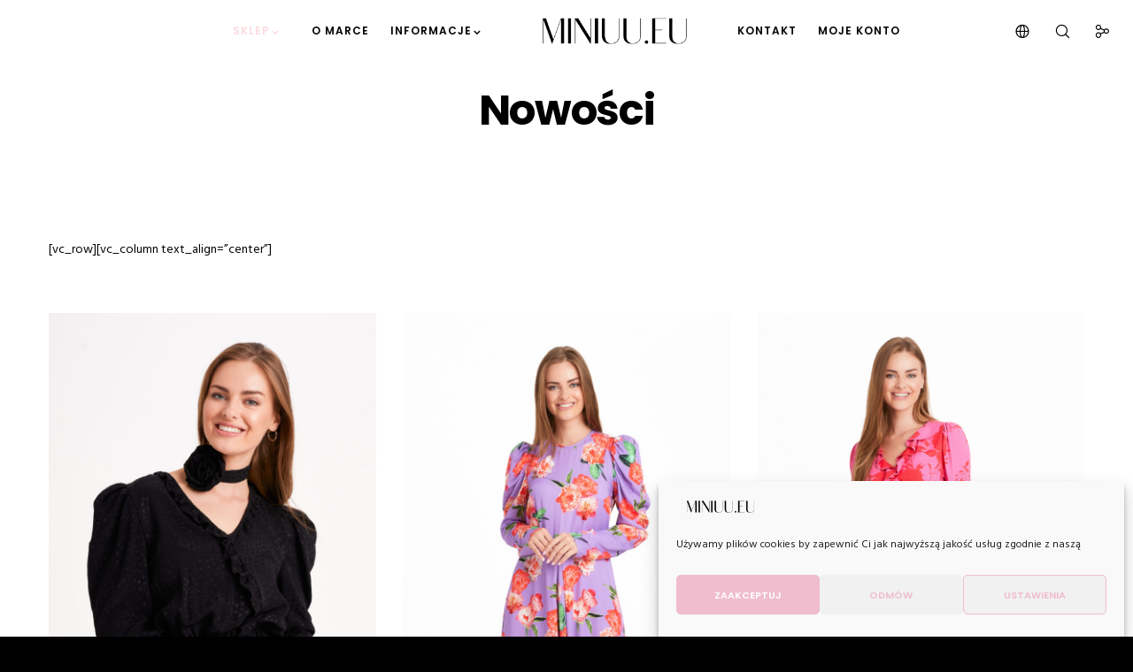

--- FILE ---
content_type: text/html; charset=UTF-8
request_url: https://miniuu.eu/summer-2022/
body_size: 50893
content:
<!doctype html><html class="no-js" lang="pl-PL"><head><meta charset="UTF-8"><meta name='robots' content='index, follow, max-image-preview:large, max-snippet:-1, max-video-preview:-1'/><link rel="alternate" hreflang="pl" href="https://miniuu.eu/summer-2022/"/><link rel="alternate" hreflang="en" href="https://miniuu.eu/en/new-in/"/><link rel="alternate" hreflang="x-default" href="https://miniuu.eu/summer-2022/"/><title>Nowości - MINIUU.EU</title><link rel="canonical" href="https://miniuu.eu/summer-2022/"/><meta property="og:locale" content="pl_PL"/><meta property="og:type" content="article"/><meta property="og:title" content="Nowości - MINIUU.EU"/><meta property="og:description" content="[vc_row][vc_column text_align=&#8221;center&#8221;][/vc_column][/vc_row]"/><meta property="og:url" content="https://miniuu.eu/summer-2022/"/><meta property="og:site_name" content="MINIUU.EU"/><meta property="article:modified_time" content="2023-01-20T16:49:53+00:00"/><meta name="twitter:card" content="summary_large_image"/><meta name="twitter:label1" content="Szacowany czas czytania"/><meta name="twitter:data1" content="1 minuta"/><script type="application/ld+json" class="yoast-schema-graph">{"@context":"https://schema.org","@graph":[{"@type":"WebPage","@id":"https://miniuu.eu/summer-2022/","url":"https://miniuu.eu/summer-2022/","name":"Nowości - MINIUU.EU","isPartOf":{"@id":"https://miniuu.eu/#website"},"datePublished":"2022-02-24T11:05:54+00:00","dateModified":"2023-01-20T16:49:53+00:00","breadcrumb":{"@id":"https://miniuu.eu/summer-2022/#breadcrumb"},"inLanguage":"pl-PL","potentialAction":[{"@type":"ReadAction","target":["https://miniuu.eu/summer-2022/"]}]},{"@type":"BreadcrumbList","@id":"https://miniuu.eu/summer-2022/#breadcrumb","itemListElement":[{"@type":"ListItem","position":1,"name":"Strona główna","item":"https://miniuu.eu/"},{"@type":"ListItem","position":2,"name":"Nowości"}]},{"@type":"WebSite","@id":"https://miniuu.eu/#website","url":"https://miniuu.eu/","name":"MINIUU.EU","description":"Polska marka modowa.","publisher":{"@id":"https://miniuu.eu/#organization"},"potentialAction":[{"@type":"SearchAction","target":{"@type":"EntryPoint","urlTemplate":"https://miniuu.eu/?s={search_term_string}"},"query-input":"required name=search_term_string"}],"inLanguage":"pl-PL"},{"@type":"Organization","@id":"https://miniuu.eu/#organization","name":"MINIUU.EU","url":"https://miniuu.eu/","logo":{"@type":"ImageObject","inLanguage":"pl-PL","@id":"https://miniuu.eu/#/schema/logo/image/","url":"https://miniuu.eu/wp-content/uploads/2021/11/MINIUU.png","contentUrl":"https://miniuu.eu/wp-content/uploads/2021/11/MINIUU.png","width":1359,"height":384,"caption":"MINIUU.EU"},"image":{"@id":"https://miniuu.eu/#/schema/logo/image/"}}]}</script><link rel='dns-prefetch' href='//www.googletagmanager.com'/><link rel='dns-prefetch' href='//fonts.googleapis.com'/><link rel="alternate" type="application/rss+xml" title="MINIUU.EU &raquo; Kanał z wpisami" href="https://miniuu.eu/feed/"/><link rel="alternate" type="application/rss+xml" title="MINIUU.EU &raquo; Kanał z komentarzami" href="https://miniuu.eu/comments/feed/"/><meta name="viewport" content="width=device-width, initial-scale=1, maximum-scale=1, user-scalable=no"><meta name="application-name" content="MINIUU.EU"><script type="text/javascript">
/* <![CDATA[ */
window._wpemojiSettings = {"baseUrl":"https:\/\/s.w.org\/images\/core\/emoji\/15.0.3\/72x72\/","ext":".png","svgUrl":"https:\/\/s.w.org\/images\/core\/emoji\/15.0.3\/svg\/","svgExt":".svg","source":{"concatemoji":"https:\/\/miniuu.eu\/wp-includes\/js\/wp-emoji-release.min.js?ver=6.5.7"}};
/*! This file is auto-generated */
!function(i,n){var o,s,e;function c(e){try{var t={supportTests:e,timestamp:(new Date).valueOf()};sessionStorage.setItem(o,JSON.stringify(t))}catch(e){}}function p(e,t,n){e.clearRect(0,0,e.canvas.width,e.canvas.height),e.fillText(t,0,0);var t=new Uint32Array(e.getImageData(0,0,e.canvas.width,e.canvas.height).data),r=(e.clearRect(0,0,e.canvas.width,e.canvas.height),e.fillText(n,0,0),new Uint32Array(e.getImageData(0,0,e.canvas.width,e.canvas.height).data));return t.every(function(e,t){return e===r[t]})}function u(e,t,n){switch(t){case"flag":return n(e,"\ud83c\udff3\ufe0f\u200d\u26a7\ufe0f","\ud83c\udff3\ufe0f\u200b\u26a7\ufe0f")?!1:!n(e,"\ud83c\uddfa\ud83c\uddf3","\ud83c\uddfa\u200b\ud83c\uddf3")&&!n(e,"\ud83c\udff4\udb40\udc67\udb40\udc62\udb40\udc65\udb40\udc6e\udb40\udc67\udb40\udc7f","\ud83c\udff4\u200b\udb40\udc67\u200b\udb40\udc62\u200b\udb40\udc65\u200b\udb40\udc6e\u200b\udb40\udc67\u200b\udb40\udc7f");case"emoji":return!n(e,"\ud83d\udc26\u200d\u2b1b","\ud83d\udc26\u200b\u2b1b")}return!1}function f(e,t,n){var r="undefined"!=typeof WorkerGlobalScope&&self instanceof WorkerGlobalScope?new OffscreenCanvas(300,150):i.createElement("canvas"),a=r.getContext("2d",{willReadFrequently:!0}),o=(a.textBaseline="top",a.font="600 32px Arial",{});return e.forEach(function(e){o[e]=t(a,e,n)}),o}function t(e){var t=i.createElement("script");t.src=e,t.defer=!0,i.head.appendChild(t)}"undefined"!=typeof Promise&&(o="wpEmojiSettingsSupports",s=["flag","emoji"],n.supports={everything:!0,everythingExceptFlag:!0},e=new Promise(function(e){i.addEventListener("DOMContentLoaded",e,{once:!0})}),new Promise(function(t){var n=function(){try{var e=JSON.parse(sessionStorage.getItem(o));if("object"==typeof e&&"number"==typeof e.timestamp&&(new Date).valueOf()<e.timestamp+604800&&"object"==typeof e.supportTests)return e.supportTests}catch(e){}return null}();if(!n){if("undefined"!=typeof Worker&&"undefined"!=typeof OffscreenCanvas&&"undefined"!=typeof URL&&URL.createObjectURL&&"undefined"!=typeof Blob)try{var e="postMessage("+f.toString()+"("+[JSON.stringify(s),u.toString(),p.toString()].join(",")+"));",r=new Blob([e],{type:"text/javascript"}),a=new Worker(URL.createObjectURL(r),{name:"wpTestEmojiSupports"});return void(a.onmessage=function(e){c(n=e.data),a.terminate(),t(n)})}catch(e){}c(n=f(s,u,p))}t(n)}).then(function(e){for(var t in e)n.supports[t]=e[t],n.supports.everything=n.supports.everything&&n.supports[t],"flag"!==t&&(n.supports.everythingExceptFlag=n.supports.everythingExceptFlag&&n.supports[t]);n.supports.everythingExceptFlag=n.supports.everythingExceptFlag&&!n.supports.flag,n.DOMReady=!1,n.readyCallback=function(){n.DOMReady=!0}}).then(function(){return e}).then(function(){var e;n.supports.everything||(n.readyCallback(),(e=n.source||{}).concatemoji?t(e.concatemoji):e.wpemoji&&e.twemoji&&(t(e.twemoji),t(e.wpemoji)))}))}((window,document),window._wpemojiSettings); /* ]]> */
</script><link rel='stylesheet' id='beeteam_front_fontawsome_css-css' href='https://miniuu.eu/wp-content/plugins/ultimate-layouts-vc/assets/front-end/fontawesome/css/font-awesome.min.css?ver=3.0.6' type='text/css' media='all'/><link rel='stylesheet' id='beeteam_front_animate_css-css' href='https://miniuu.eu/wp-content/plugins/ultimate-layouts-vc/assets/front-end/animate.css?ver=3.0.6' type='text/css' media='all'/><link rel='stylesheet' id='beeteam_front_slick_css-css' href='https://miniuu.eu/wp-content/plugins/ultimate-layouts-vc/assets/front-end/slick/slick.css?ver=3.0.6' type='text/css' media='all'/><link rel='stylesheet' id='beeteam_front_loadawsome_css-css' href='https://miniuu.eu/wp-content/plugins/ultimate-layouts-vc/assets/front-end/loaders.css?ver=3.0.6' type='text/css' media='all'/><link rel='stylesheet' id='beeteam_front_priority_css-css' href='https://miniuu.eu/wp-content/plugins/ultimate-layouts-vc/assets/front-end/priority-navigation/priority-nav-core.css?ver=3.0.6' type='text/css' media='all'/><link rel='stylesheet' id='beeteam_front_hover_css-css' href='https://miniuu.eu/wp-content/plugins/ultimate-layouts-vc/assets/front-end/hover-css/hover.css?ver=3.0.6' type='text/css' media='all'/><link rel='stylesheet' id='beeteam_front_pagination_css-css' href='https://miniuu.eu/wp-content/plugins/ultimate-layouts-vc/assets/front-end/pagination/pagination.css?ver=3.0.6' type='text/css' media='all'/><link rel='stylesheet' id='beeteam_front_malihu_css-css' href='https://miniuu.eu/wp-content/plugins/ultimate-layouts-vc/assets/front-end/malihuscroll/jquery.mCustomScrollbar.min.css?ver=3.0.6' type='text/css' media='all'/><link rel='stylesheet' id='xt-icons-css' href='https://miniuu.eu/wp-content/plugins/woo-floating-cart-lite/xt-framework/includes/customizer/controls/xt_icons/css/xt-icons.css?ver=2.5.0' type='text/css' media='all'/><link rel='stylesheet' id='xt_framework_add-to-cart-css' href='https://miniuu.eu/wp-content/plugins/woo-floating-cart-lite/xt-framework/includes/modules/add-to-cart/assets/css/add-to-cart.css?ver=2.5.0' type='text/css' media='all'/><link rel='stylesheet' id='sbi_styles-css' href='https://miniuu.eu/wp-content/plugins/instagram-feed/css/sbi-styles.min.css?ver=6.3.1' type='text/css' media='all'/><style id='wp-emoji-styles-inline-css' type='text/css'>

	img.wp-smiley, img.emoji {
		display: inline !important;
		border: none !important;
		box-shadow: none !important;
		height: 1em !important;
		width: 1em !important;
		margin: 0 0.07em !important;
		vertical-align: -0.1em !important;
		background: none !important;
		padding: 0 !important;
	}
</style><link rel='stylesheet' id='wp-block-library-css' href='https://miniuu.eu/wp-includes/css/dist/block-library/style.min.css?ver=6.5.7' type='text/css' media='all'/><style id='classic-theme-styles-inline-css' type='text/css'>
/*! This file is auto-generated */
.wp-block-button__link{color:#fff;background-color:#32373c;border-radius:9999px;box-shadow:none;text-decoration:none;padding:calc(.667em + 2px) calc(1.333em + 2px);font-size:1.125em}.wp-block-file__button{background:#32373c;color:#fff;text-decoration:none}
</style><style id='global-styles-inline-css' type='text/css'>
body{--wp--preset--color--black: #000000;--wp--preset--color--cyan-bluish-gray: #abb8c3;--wp--preset--color--white: #ffffff;--wp--preset--color--pale-pink: #f78da7;--wp--preset--color--vivid-red: #cf2e2e;--wp--preset--color--luminous-vivid-orange: #ff6900;--wp--preset--color--luminous-vivid-amber: #fcb900;--wp--preset--color--light-green-cyan: #7bdcb5;--wp--preset--color--vivid-green-cyan: #00d084;--wp--preset--color--pale-cyan-blue: #8ed1fc;--wp--preset--color--vivid-cyan-blue: #0693e3;--wp--preset--color--vivid-purple: #9b51e0;--wp--preset--color--primary-1: #f9b3c1;--wp--preset--color--primary-2: #000000;--wp--preset--color--primary-3: #487F84;--wp--preset--color--primary-4: #5F597E;--wp--preset--color--primary-5: #d6ccad;--wp--preset--color--green: #6ECA09;--wp--preset--color--red: #D0021B;--wp--preset--color--orange: #FAB901;--wp--preset--color--aqua: #28d2dc;--wp--preset--color--blue: #15c7ff;--wp--preset--color--purple: #7639e2;--wp--preset--color--grey: #e2e2e2;--wp--preset--gradient--vivid-cyan-blue-to-vivid-purple: linear-gradient(135deg,rgba(6,147,227,1) 0%,rgb(155,81,224) 100%);--wp--preset--gradient--light-green-cyan-to-vivid-green-cyan: linear-gradient(135deg,rgb(122,220,180) 0%,rgb(0,208,130) 100%);--wp--preset--gradient--luminous-vivid-amber-to-luminous-vivid-orange: linear-gradient(135deg,rgba(252,185,0,1) 0%,rgba(255,105,0,1) 100%);--wp--preset--gradient--luminous-vivid-orange-to-vivid-red: linear-gradient(135deg,rgba(255,105,0,1) 0%,rgb(207,46,46) 100%);--wp--preset--gradient--very-light-gray-to-cyan-bluish-gray: linear-gradient(135deg,rgb(238,238,238) 0%,rgb(169,184,195) 100%);--wp--preset--gradient--cool-to-warm-spectrum: linear-gradient(135deg,rgb(74,234,220) 0%,rgb(151,120,209) 20%,rgb(207,42,186) 40%,rgb(238,44,130) 60%,rgb(251,105,98) 80%,rgb(254,248,76) 100%);--wp--preset--gradient--blush-light-purple: linear-gradient(135deg,rgb(255,206,236) 0%,rgb(152,150,240) 100%);--wp--preset--gradient--blush-bordeaux: linear-gradient(135deg,rgb(254,205,165) 0%,rgb(254,45,45) 50%,rgb(107,0,62) 100%);--wp--preset--gradient--luminous-dusk: linear-gradient(135deg,rgb(255,203,112) 0%,rgb(199,81,192) 50%,rgb(65,88,208) 100%);--wp--preset--gradient--pale-ocean: linear-gradient(135deg,rgb(255,245,203) 0%,rgb(182,227,212) 50%,rgb(51,167,181) 100%);--wp--preset--gradient--electric-grass: linear-gradient(135deg,rgb(202,248,128) 0%,rgb(113,206,126) 100%);--wp--preset--gradient--midnight: linear-gradient(135deg,rgb(2,3,129) 0%,rgb(40,116,252) 100%);--wp--preset--font-size--small: 13px;--wp--preset--font-size--medium: 20px;--wp--preset--font-size--large: 36px;--wp--preset--font-size--x-large: 42px;--wp--preset--spacing--20: 0.44rem;--wp--preset--spacing--30: 0.67rem;--wp--preset--spacing--40: 1rem;--wp--preset--spacing--50: 1.5rem;--wp--preset--spacing--60: 2.25rem;--wp--preset--spacing--70: 3.38rem;--wp--preset--spacing--80: 5.06rem;--wp--preset--shadow--natural: 6px 6px 9px rgba(0, 0, 0, 0.2);--wp--preset--shadow--deep: 12px 12px 50px rgba(0, 0, 0, 0.4);--wp--preset--shadow--sharp: 6px 6px 0px rgba(0, 0, 0, 0.2);--wp--preset--shadow--outlined: 6px 6px 0px -3px rgba(255, 255, 255, 1), 6px 6px rgba(0, 0, 0, 1);--wp--preset--shadow--crisp: 6px 6px 0px rgba(0, 0, 0, 1);}:where(.is-layout-flex){gap: 0.5em;}:where(.is-layout-grid){gap: 0.5em;}body .is-layout-flex{display: flex;}body .is-layout-flex{flex-wrap: wrap;align-items: center;}body .is-layout-flex > *{margin: 0;}body .is-layout-grid{display: grid;}body .is-layout-grid > *{margin: 0;}:where(.wp-block-columns.is-layout-flex){gap: 2em;}:where(.wp-block-columns.is-layout-grid){gap: 2em;}:where(.wp-block-post-template.is-layout-flex){gap: 1.25em;}:where(.wp-block-post-template.is-layout-grid){gap: 1.25em;}.has-black-color{color: var(--wp--preset--color--black) !important;}.has-cyan-bluish-gray-color{color: var(--wp--preset--color--cyan-bluish-gray) !important;}.has-white-color{color: var(--wp--preset--color--white) !important;}.has-pale-pink-color{color: var(--wp--preset--color--pale-pink) !important;}.has-vivid-red-color{color: var(--wp--preset--color--vivid-red) !important;}.has-luminous-vivid-orange-color{color: var(--wp--preset--color--luminous-vivid-orange) !important;}.has-luminous-vivid-amber-color{color: var(--wp--preset--color--luminous-vivid-amber) !important;}.has-light-green-cyan-color{color: var(--wp--preset--color--light-green-cyan) !important;}.has-vivid-green-cyan-color{color: var(--wp--preset--color--vivid-green-cyan) !important;}.has-pale-cyan-blue-color{color: var(--wp--preset--color--pale-cyan-blue) !important;}.has-vivid-cyan-blue-color{color: var(--wp--preset--color--vivid-cyan-blue) !important;}.has-vivid-purple-color{color: var(--wp--preset--color--vivid-purple) !important;}.has-black-background-color{background-color: var(--wp--preset--color--black) !important;}.has-cyan-bluish-gray-background-color{background-color: var(--wp--preset--color--cyan-bluish-gray) !important;}.has-white-background-color{background-color: var(--wp--preset--color--white) !important;}.has-pale-pink-background-color{background-color: var(--wp--preset--color--pale-pink) !important;}.has-vivid-red-background-color{background-color: var(--wp--preset--color--vivid-red) !important;}.has-luminous-vivid-orange-background-color{background-color: var(--wp--preset--color--luminous-vivid-orange) !important;}.has-luminous-vivid-amber-background-color{background-color: var(--wp--preset--color--luminous-vivid-amber) !important;}.has-light-green-cyan-background-color{background-color: var(--wp--preset--color--light-green-cyan) !important;}.has-vivid-green-cyan-background-color{background-color: var(--wp--preset--color--vivid-green-cyan) !important;}.has-pale-cyan-blue-background-color{background-color: var(--wp--preset--color--pale-cyan-blue) !important;}.has-vivid-cyan-blue-background-color{background-color: var(--wp--preset--color--vivid-cyan-blue) !important;}.has-vivid-purple-background-color{background-color: var(--wp--preset--color--vivid-purple) !important;}.has-black-border-color{border-color: var(--wp--preset--color--black) !important;}.has-cyan-bluish-gray-border-color{border-color: var(--wp--preset--color--cyan-bluish-gray) !important;}.has-white-border-color{border-color: var(--wp--preset--color--white) !important;}.has-pale-pink-border-color{border-color: var(--wp--preset--color--pale-pink) !important;}.has-vivid-red-border-color{border-color: var(--wp--preset--color--vivid-red) !important;}.has-luminous-vivid-orange-border-color{border-color: var(--wp--preset--color--luminous-vivid-orange) !important;}.has-luminous-vivid-amber-border-color{border-color: var(--wp--preset--color--luminous-vivid-amber) !important;}.has-light-green-cyan-border-color{border-color: var(--wp--preset--color--light-green-cyan) !important;}.has-vivid-green-cyan-border-color{border-color: var(--wp--preset--color--vivid-green-cyan) !important;}.has-pale-cyan-blue-border-color{border-color: var(--wp--preset--color--pale-cyan-blue) !important;}.has-vivid-cyan-blue-border-color{border-color: var(--wp--preset--color--vivid-cyan-blue) !important;}.has-vivid-purple-border-color{border-color: var(--wp--preset--color--vivid-purple) !important;}.has-vivid-cyan-blue-to-vivid-purple-gradient-background{background: var(--wp--preset--gradient--vivid-cyan-blue-to-vivid-purple) !important;}.has-light-green-cyan-to-vivid-green-cyan-gradient-background{background: var(--wp--preset--gradient--light-green-cyan-to-vivid-green-cyan) !important;}.has-luminous-vivid-amber-to-luminous-vivid-orange-gradient-background{background: var(--wp--preset--gradient--luminous-vivid-amber-to-luminous-vivid-orange) !important;}.has-luminous-vivid-orange-to-vivid-red-gradient-background{background: var(--wp--preset--gradient--luminous-vivid-orange-to-vivid-red) !important;}.has-very-light-gray-to-cyan-bluish-gray-gradient-background{background: var(--wp--preset--gradient--very-light-gray-to-cyan-bluish-gray) !important;}.has-cool-to-warm-spectrum-gradient-background{background: var(--wp--preset--gradient--cool-to-warm-spectrum) !important;}.has-blush-light-purple-gradient-background{background: var(--wp--preset--gradient--blush-light-purple) !important;}.has-blush-bordeaux-gradient-background{background: var(--wp--preset--gradient--blush-bordeaux) !important;}.has-luminous-dusk-gradient-background{background: var(--wp--preset--gradient--luminous-dusk) !important;}.has-pale-ocean-gradient-background{background: var(--wp--preset--gradient--pale-ocean) !important;}.has-electric-grass-gradient-background{background: var(--wp--preset--gradient--electric-grass) !important;}.has-midnight-gradient-background{background: var(--wp--preset--gradient--midnight) !important;}.has-small-font-size{font-size: var(--wp--preset--font-size--small) !important;}.has-medium-font-size{font-size: var(--wp--preset--font-size--medium) !important;}.has-large-font-size{font-size: var(--wp--preset--font-size--large) !important;}.has-x-large-font-size{font-size: var(--wp--preset--font-size--x-large) !important;}
.wp-block-navigation a:where(:not(.wp-element-button)){color: inherit;}
:where(.wp-block-post-template.is-layout-flex){gap: 1.25em;}:where(.wp-block-post-template.is-layout-grid){gap: 1.25em;}
:where(.wp-block-columns.is-layout-flex){gap: 2em;}:where(.wp-block-columns.is-layout-grid){gap: 2em;}
.wp-block-pullquote{font-size: 1.5em;line-height: 1.6;}
</style><link rel='stylesheet' id='wapf-frontend-css-css' href='https://miniuu.eu/wp-content/plugins/advanced-product-fields-for-woocommerce/assets/css/frontend.min.css?ver=1.6.7' type='text/css' media='all'/><link rel='stylesheet' id='aib-style-css' href='https://miniuu.eu/wp-content/plugins/animated-image-banners/css/aib-style.css?ver=6.5.7' type='text/css' media='all'/><link rel='stylesheet' id='contact-form-7-css' href='https://miniuu.eu/wp-content/plugins/contact-form-7/includes/css/styles.css?ver=5.9.4' type='text/css' media='all'/><link rel='stylesheet' id='image-hover-effects-css-css' href='https://miniuu.eu/wp-content/plugins/mega-addons-for-visual-composer/css/ihover.css?ver=6.5.7' type='text/css' media='all'/><link rel='stylesheet' id='style-css-css' href='https://miniuu.eu/wp-content/plugins/mega-addons-for-visual-composer/css/style.css?ver=6.5.7' type='text/css' media='all'/><link rel='stylesheet' id='font-awesome-latest-css' href='https://miniuu.eu/wp-content/plugins/mega-addons-for-visual-composer/css/font-awesome/css/all.css?ver=6.5.7' type='text/css' media='all'/><link rel='stylesheet' id='woo-stickers-by-webline-css' href='https://miniuu.eu/wp-content/plugins/woo-stickers-by-webline/public/css/woo-stickers-by-webline-public.css?ver=1.1.9' type='text/css' media='all'/><link rel='stylesheet' id='woocommerce-layout-css' href='https://miniuu.eu/wp-content/plugins/woocommerce/assets/css/woocommerce-layout.css?ver=8.8.5' type='text/css' media='all'/><link rel='stylesheet' id='woocommerce-smallscreen-css' href='https://miniuu.eu/wp-content/plugins/woocommerce/assets/css/woocommerce-smallscreen.css?ver=8.8.5' type='text/css' media='only screen and (max-width: 768px)'/><link rel='stylesheet' id='woocommerce-general-css' href='https://miniuu.eu/wp-content/plugins/woocommerce/assets/css/woocommerce.css?ver=8.8.5' type='text/css' media='all'/><style id='woocommerce-inline-inline-css' type='text/css'>
.woocommerce form .form-row .required { visibility: visible; }
</style><link rel='stylesheet' id='wpml-legacy-dropdown-0-css' href='//miniuu.eu/wp-content/plugins/sitepress-multilingual-cms/templates/language-switchers/legacy-dropdown/style.min.css?ver=1' type='text/css' media='all'/><style id='wpml-legacy-dropdown-0-inline-css' type='text/css'>
.wpml-ls-statics-shortcode_actions, .wpml-ls-statics-shortcode_actions .wpml-ls-sub-menu, .wpml-ls-statics-shortcode_actions a {border-color:#cdcdcd;}.wpml-ls-statics-shortcode_actions a {color:#444444;background-color:#ffffff;}.wpml-ls-statics-shortcode_actions a:hover,.wpml-ls-statics-shortcode_actions a:focus {color:#000000;background-color:#eeeeee;}.wpml-ls-statics-shortcode_actions .wpml-ls-current-language>a {color:#444444;background-color:#ffffff;}.wpml-ls-statics-shortcode_actions .wpml-ls-current-language:hover>a, .wpml-ls-statics-shortcode_actions .wpml-ls-current-language>a:focus {color:#000000;background-color:#eeeeee;}
</style><link rel='stylesheet' id='wpml-menu-item-0-css' href='//miniuu.eu/wp-content/plugins/sitepress-multilingual-cms/templates/language-switchers/menu-item/style.min.css?ver=1' type='text/css' media='all'/><link rel='stylesheet' id='cmplz-general-css' href='https://miniuu.eu/wp-content/plugins/complianz-gdpr/assets/css/cookieblocker.min.css?ver=1716186169' type='text/css' media='all'/><link rel='stylesheet' id='xtfw_notice-css' href='https://miniuu.eu/wp-content/plugins/woo-floating-cart-lite/xt-framework/includes/notices/assets/css/frontend-notices.css?ver=2.5.0' type='text/css' media='all'/><link rel='stylesheet' id='xt-woo-floating-cart-css' href='https://miniuu.eu/wp-content/plugins/woo-floating-cart-lite/public/assets/css/frontend.css?ver=2.7.9' type='text/css' media='all'/><link rel='stylesheet' id='woo-variation-swatches-css' href='https://miniuu.eu/wp-content/plugins/woo-variation-swatches/assets/css/frontend.min.css?ver=1716186322' type='text/css' media='all'/><style id='woo-variation-swatches-inline-css' type='text/css'>
:root {
--wvs-tick:url("data:image/svg+xml;utf8,%3Csvg filter='drop-shadow(0px 0px 2px rgb(0 0 0 / .8))' xmlns='http://www.w3.org/2000/svg'  viewBox='0 0 30 30'%3E%3Cpath fill='none' stroke='%23ffffff' stroke-linecap='round' stroke-linejoin='round' stroke-width='4' d='M4 16L11 23 27 7'/%3E%3C/svg%3E");

--wvs-cross:url("data:image/svg+xml;utf8,%3Csvg filter='drop-shadow(0px 0px 5px rgb(255 255 255 / .6))' xmlns='http://www.w3.org/2000/svg' width='72px' height='72px' viewBox='0 0 24 24'%3E%3Cpath fill='none' stroke='%23ff0000' stroke-linecap='round' stroke-width='0.6' d='M5 5L19 19M19 5L5 19'/%3E%3C/svg%3E");
--wvs-single-product-item-width:30px;
--wvs-single-product-item-height:30px;
--wvs-single-product-item-font-size:16px}
</style><link rel='stylesheet' id='movedo-grve-awesome-fonts-css' href='https://miniuu.eu/wp-content/themes/movedo/css/font-awesome.min.css?ver=4.7.0' type='text/css' media='all'/><link rel='stylesheet' id='movedo-grve-theme-style-css' href='https://miniuu.eu/wp-content/themes/movedo/css/theme-style.css?ver=3.4.2' type='text/css' media='all'/><link rel='stylesheet' id='movedo-grve-elements-css' href='https://miniuu.eu/wp-content/themes/movedo/css/elements.css?ver=3.4.2' type='text/css' media='all'/><link rel='stylesheet' id='movedo-grve-woocommerce-custom-css' href='https://miniuu.eu/wp-content/themes/movedo/css/woocommerce-custom.css?ver=3.4.2' type='text/css' media='all'/><link rel='stylesheet' id='movedo-grve-custom-style-css' href='https://miniuu.eu/wp-content/themes/movedo/css/responsive.css?ver=3.4.2' type='text/css' media='all'/><style id='movedo-grve-custom-style-inline-css' type='text/css'>
.vc_custom_1474289280143{background-image: url(https://miniuu.eu/wp-content/uploads/2000/01/grve-dummy-sample-image-large.png?id=13180) !important;background-position: center !important;background-repeat: no-repeat !important;background-size: cover !important;}.vc_custom_1474289319001{padding-right: 31% !important;padding-left: 31% !important;}
.vc_custom_1648886141636{padding-top: 10px !important;padding-bottom: 10px !important;}
 body { font-size: 14px; font-family: "Hind Siliguri"; font-weight: 400; line-height: 24px; letter-spacing: 0px; } #grve-header .grve-logo.grve-logo-text a { font-family: Poppins; font-weight: 700; font-style: normal; font-size: 36px; text-transform: none; letter-spacing: 0px; } .grve-main-menu .grve-wrapper > ul > li > a, .grve-main-menu .grve-wrapper > ul > li .grve-toggle-menu-item-wrapper a, .grve-main-menu .grve-wrapper > ul > li.megamenu > ul > li > a, .grve-toggle-hiddenarea .grve-label, .grve-main-menu .grve-wrapper > ul > li ul li.grve-goback a { font-family: Poppins; font-weight: 600; font-style: normal; font-size: 12px; text-transform: uppercase; letter-spacing: 1px; } .grve-slide-menu .grve-main-menu .grve-wrapper ul li.megamenu ul li:not(.grve-goback) > a, .grve-main-menu .grve-wrapper > ul > li ul li a { font-family: Poppins; font-weight: 500; font-style: normal; font-size: 12px; text-transform: none; letter-spacing: 0px; } .grve-main-menu .grve-menu-description { font-family: Poppins; font-weight: 400; font-style: normal; font-size: 11px; text-transform: none; letter-spacing: 0px; } #grve-hidden-menu .grve-hiddenarea-content .grve-menu > li > a, #grve-hidden-menu .grve-hiddenarea-content .grve-menu > li > .grve-toggle-menu-item-wrapper a, #grve-responsive-anchor .grve-hiddenarea-content .grve-menu > li > a, #grve-hidden-menu ul.grve-menu > li.megamenu > ul > li > a, #grve-hidden-menu ul.grve-menu > li ul li.grve-goback a { font-family: Poppins; font-weight: 600; font-style: normal; font-size: 12px; text-transform: uppercase; } #grve-hidden-menu.grve-slide-menu ul li.megamenu ul li:not(.grve-goback) > a, #grve-hidden-menu.grve-slide-menu ul li ul li:not(.grve-goback) > a, #grve-hidden-menu.grve-toggle-menu ul li.megamenu ul li > a, #grve-hidden-menu.grve-toggle-menu ul li ul li > a, #grve-responsive-anchor ul li ul li > a { font-family: Poppins; font-weight: 500; font-style: normal; font-size: 12px; text-transform: none; letter-spacing: 0px; } #grve-hidden-menu .grve-menu-description { font-family: Poppins; font-weight: 400; font-style: normal; font-size: 11px; text-transform: none; letter-spacing: 0px; } h1, .grve-h1, #grve-theme-wrapper .grve-modal .grve-search input[type='text'], .grve-dropcap span, p.grve-dropcap:first-letter { font-family: Poppins; font-weight: 700; font-style: normal; text-transform: none; font-size: 30px; line-height: 36px; letter-spacing: -1.5px; } h2, .grve-h2 { font-family: Poppins; font-weight: 600; font-style: normal; text-transform: none; font-size: 24px; line-height: 30px; letter-spacing: 0px; } h3, .grve-h3 { font-family: Poppins; font-weight: 600; font-style: normal; text-transform: none; font-size: 20px; line-height: 28px; letter-spacing: 0px; } h4, .grve-h4 { font-family: Poppins; font-weight: 600; font-style: normal; text-transform: none; font-size: 18px; line-height: 24px; letter-spacing: 0px; } h5, .grve-h5 { font-family: Poppins; font-weight: 600; font-style: normal; text-transform: none; font-size: 16px; line-height: 20px; letter-spacing: 0px; } h6, .grve-h6, .vc_tta.vc_general .vc_tta-panel-title, #grve-main-content .vc_tta.vc_general .vc_tta-tab > a { font-family: Poppins; font-weight: 600; font-style: normal; text-transform: none; font-size: 14px; line-height: 18px; letter-spacing: 0px; } #grve-page-title .grve-title, #grve-blog-title .grve-title, #grve-search-page-title .grve-title { font-family: Poppins; font-weight: 700; font-style: normal; font-size: 48px; text-transform: none; line-height: 60px; letter-spacing: -1.3px; } #grve-page-title .grve-description, #grve-blog-title .grve-description, #grve-blog-title .grve-description p, #grve-search-page-title .grve-description { font-family: "Hind Siliguri"; font-weight: 400; font-style: normal; font-size: 20px; text-transform: none; line-height: 30px; letter-spacing: 0px; } #grve-post-title .grve-title-categories { font-family: Poppins; font-weight: 700; font-style: normal; font-size: 11px; text-transform: uppercase; line-height: 14px; letter-spacing: 2px; } #grve-post-title .grve-post-meta, #grve-post-title .grve-post-meta li { font-family: Poppins; font-weight: 600; font-style: normal; font-size: 11px; text-transform: uppercase; line-height: 11px; letter-spacing: 0px; } .grve-single-simple-title { font-family: Poppins; font-weight: 600; font-style: normal; font-size: 36px; text-transform: none; line-height: 48px; letter-spacing: 0px; } #grve-post-title .grve-title { font-family: Poppins; font-weight: 700; font-style: normal; font-size: 48px; text-transform: none; line-height: 60px; letter-spacing: -1.3px; } #grve-post-title .grve-description { font-family: "Hind Siliguri"; font-weight: 400; font-style: normal; font-size: 20px; text-transform: none; line-height: 30px; letter-spacing: 1px; } #grve-portfolio-title .grve-title { font-family: Poppins; font-weight: 700; font-style: normal; font-size: 48px; text-transform: none; line-height: 60px; letter-spacing: 0px; } #grve-portfolio-title .grve-description { font-family: "Hind Siliguri"; font-weight: 400; font-style: normal; font-size: 20px; text-transform: none; line-height: 30px; letter-spacing: 1px; } #grve-forum-title .grve-title { font-family: Poppins; font-weight: 700; font-style: normal; font-size: 48px; text-transform: none; line-height: 60px; letter-spacing: 0px; } .grve-product-area .product_title { font-family: Poppins; font-weight: 700; font-style: normal; font-size: 48px; text-transform: none; line-height: 60px; letter-spacing: 0px; } #grve-entry-summary .grve-short-description p { font-family: "Hind Siliguri"; font-weight: 400; font-style: normal; font-size: 16px; text-transform: none; line-height: 28px; letter-spacing: 0px; } #grve-product-title .grve-title, #grve-product-tax-title .grve-title, .woocommerce-page #grve-page-title .grve-title { font-family: Poppins; font-weight: 700; font-style: normal; font-size: 60px; text-transform: none; line-height: 72px; letter-spacing: 0px; } #grve-product-title .grve-description, #grve-product-tax-title .grve-description, #grve-product-tax-title .grve-description p, .woocommerce-page #grve-page-title .grve-description { font-family: "Hind Siliguri"; font-weight: 400; font-style: normal; font-size: 20px; text-transform: none; line-height: 30px; letter-spacing: 0px; } .grve-event-simple-title { font-family: Poppins; font-weight: 700; font-style: normal; font-size: 48px; text-transform: none; line-height: 60px; letter-spacing: 0px; } #grve-event-title .grve-title, #grve-event-tax-title .grve-title { font-family: Poppins; font-weight: 700; font-style: normal; font-size: 60px; text-transform: none; line-height: 72px; letter-spacing: 0px; } #grve-event-title .grve-description, #grve-event-tax-title .grve-description, #grve-event-tax-title .grve-description p { font-family: "Hind Siliguri"; font-weight: 400; font-style: normal; font-size: 20px; text-transform: none; line-height: 30px; letter-spacing: 0px; } #grve-feature-section .grve-subheading { font-family: Poppins; font-weight: 400; font-style: normal; font-size: 16px; text-transform: none; line-height: 30px; letter-spacing: 0px; } #grve-feature-section .grve-title { font-family: Poppins; font-weight: 700; font-style: normal; font-size: 48px; text-transform: none; line-height: 53px; letter-spacing: -1.3px; } #grve-feature-section .grve-description { font-family: "Hind Siliguri"; font-weight: 400; font-style: normal; font-size: 20px; text-transform: none; line-height: 30px; letter-spacing: 1px; } #grve-feature-section.grve-fullscreen .grve-subheading { font-family: Poppins; font-weight: 400; font-style: normal; font-size: 16px; text-transform: none; line-height: 30px; letter-spacing: 0px; } #grve-feature-section.grve-fullscreen .grve-title { font-family: Poppins; font-weight: 700; font-style: normal; font-size: 90px; text-transform: none; line-height: 100px; letter-spacing: -2px; } #grve-feature-section.grve-fullscreen .grve-description { font-family: "Hind Siliguri"; font-weight: 400; font-style: normal; font-size: 24px; text-transform: none; line-height: 30px; letter-spacing: 0px; } .grve-leader-text, .grve-leader-text p, p.grve-leader-text { font-family: "Hind Siliguri"; font-weight: 300; font-style: normal; font-size: 18px; text-transform: none; line-height: 30px; letter-spacing: 0px; } .grve-subtitle, .grve-subtitle p, .grve-subtitle-text { font-family: "Hind Siliguri"; font-weight: 400; font-style: normal; font-size: 12px; text-transform: none; line-height: 16px; letter-spacing: 0px; } .grve-small-text, span.wpcf7-not-valid-tip, div.wpcf7-mail-sent-ok, div.wpcf7-validation-errors, .grve-post-meta-wrapper .grve-categories li { font-family: "Hind Siliguri"; font-weight: 400; font-style: normal; font-size: 11px; text-transform: uppercase; letter-spacing: 0.5px; } .grve-quote-text, blockquote p, blockquote cite { font-family: Georgia, serif; font-weight: 400; font-style: italic; font-size: 24px; line-height: 40px; text-transform: none; letter-spacing: 0px; } .grve-link-text, .grve-btn, input[type='submit'], input[type='reset'], input[type='button'], button:not(.mfp-arrow):not(.grve-search-btn), #cancel-comment-reply-link, .grve-anchor-menu .grve-anchor-wrapper .grve-container > ul > li > a, .grve-anchor-menu .grve-anchor-wrapper .grve-container ul.sub-menu li a, #reply-title { font-family: Poppins !important; font-weight: 600 !important; font-style: normal; font-size: 11px !important; text-transform: uppercase; letter-spacing: 0px; } .grve-btn.grve-btn-extrasmall, .widget.woocommerce button[type='submit'] { font-size: 8px !important; } .grve-btn.grve-btn-small { font-size: 9px !important; } .grve-btn.grve-btn-large { font-size: 13px !important; } .grve-btn.grve-btn-extralarge { font-size: 15px !important; } .grve-widget-title { font-family: Poppins; font-weight: 600; font-style: normal; font-size: 12px; text-transform: uppercase; line-height: 24px; letter-spacing: 0px; } .widget, .widgets, .widget p { font-family: "Hind Siliguri"; font-weight: 400; font-style: normal; font-size: 14px; text-transform: none; line-height: 24px; letter-spacing: 0px; } .single-post #grve-single-content, .single-product #tab-description, .single-tribe_events #grve-single-content { font-size: 18px; font-family: "Hind Siliguri"; font-weight: 400; line-height: 30px; letter-spacing: 0px; } .grve-custom-font-1, #grve-feature-section .grve-subheading.grve-custom-font-1, #grve-feature-section.grve-fullscreen .grve-subheading.grve-custom-font-1, #grve-feature-section .grve-title.grve-custom-font-1, #grve-feature-section.grve-fullscreen .grve-title.grve-custom-font-1, #grve-feature-section .grve-description.grve-custom-font-1, #grve-feature-section.grve-fullscreen .grve-description.grve-custom-font-1 { font-family: "Playfair Display"; font-weight: 400; font-style: normal; text-transform: none; letter-spacing: 0px; } .grve-custom-font-2, #grve-feature-section .grve-subheading.grve-custom-font-2, #grve-feature-section.grve-fullscreen .grve-subheading.grve-custom-font-2, #grve-feature-section .grve-title.grve-custom-font-2, #grve-feature-section.grve-fullscreen .grve-title.grve-custom-font-2, #grve-feature-section .grve-description.grve-custom-font-2, #grve-feature-section.grve-fullscreen .grve-description.grve-custom-font-2 { font-family: Dosis; font-weight: 400; font-style: normal; text-transform: none; letter-spacing: 0px; } .grve-custom-font-3, #grve-feature-section .grve-subheading.grve-custom-font-3, #grve-feature-section.grve-fullscreen .grve-subheading.grve-custom-font-3, #grve-feature-section .grve-title.grve-custom-font-3, #grve-feature-section.grve-fullscreen .grve-title.grve-custom-font-3, #grve-feature-section .grve-description.grve-custom-font-3, #grve-feature-section.grve-fullscreen .grve-description.grve-custom-font-3 { font-family: Roboto; font-weight: 100; font-style: normal; text-transform: none; letter-spacing: 0px; } .grve-custom-font-4, #grve-feature-section .grve-subheading.grve-custom-font-4, #grve-feature-section.grve-fullscreen .grve-subheading.grve-custom-font-4, #grve-feature-section .grve-title.grve-custom-font-4, #grve-feature-section.grve-fullscreen .grve-title.grve-custom-font-4, #grve-feature-section .grve-description.grve-custom-font-4, #grve-feature-section.grve-fullscreen .grve-description.grve-custom-font-4 { font-family: Arial, Helvetica, sans-serif; font-weight: normal; font-style: normal; text-transform: none; letter-spacing: 0px; } .grve-blog-leader .grve-post-list .grve-post-content p { max-height: 48px; } @media only screen and (min-width: 1201px) and (max-width: 1440px) { } @media only screen and (min-width: 960px) and (max-width: 1200px) { h1,.grve-h1,#grve-theme-wrapper .grve-modal .grve-search input[type="text"],.grve-dropcap span,p.grve-dropcap:first-letter { font-size: 27px; line-height: 1.2em; } .grve-h1.grve-heading-120:not(.grve-tablet-reset-increase-heading ) { font-size: 23px; } .grve-h1.grve-heading-140:not(.grve-tablet-reset-increase-heading ) { font-size: 23px; } .grve-h1.grve-heading-160:not(.grve-tablet-reset-increase-heading ) { font-size: 23px; } .grve-h1.grve-heading-180:not(.grve-tablet-reset-increase-heading ) { font-size: 23px; } .grve-h1.grve-heading-200:not(.grve-tablet-reset-increase-heading ) { font-size: 19px; } .grve-h1.grve-heading-250:not(.grve-tablet-reset-increase-heading ) { font-size: 16px; } .grve-h1.grve-heading-300:not(.grve-tablet-reset-increase-heading ) { font-size: 16px; } h2,.grve-h2 { font-size: 22px; line-height: 1.25em; } .grve-h2.grve-heading-120:not(.grve-tablet-reset-increase-heading ) { font-size: 19px; } .grve-h2.grve-heading-140:not(.grve-tablet-reset-increase-heading ) { font-size: 19px; } .grve-h2.grve-heading-160:not(.grve-tablet-reset-increase-heading ) { font-size: 19px; } .grve-h2.grve-heading-180:not(.grve-tablet-reset-increase-heading ) { font-size: 19px; } .grve-h2.grve-heading-200:not(.grve-tablet-reset-increase-heading ) { font-size: 15px; } .grve-h2.grve-heading-250:not(.grve-tablet-reset-increase-heading ) { font-size: 13px; } .grve-h2.grve-heading-300:not(.grve-tablet-reset-increase-heading ) { font-size: 13px; } h3,.grve-h3 { font-size: 18px; line-height: 1.4em; } .grve-h3.grve-heading-120:not(.grve-tablet-reset-increase-heading ) { font-size: 16px; } .grve-h3.grve-heading-140:not(.grve-tablet-reset-increase-heading ) { font-size: 16px; } .grve-h3.grve-heading-160:not(.grve-tablet-reset-increase-heading ) { font-size: 16px; } .grve-h3.grve-heading-180:not(.grve-tablet-reset-increase-heading ) { font-size: 16px; } .grve-h3.grve-heading-200:not(.grve-tablet-reset-increase-heading ) { font-size: 13px; } .grve-h3.grve-heading-250:not(.grve-tablet-reset-increase-heading ) { font-size: 11px; } .grve-h3.grve-heading-300:not(.grve-tablet-reset-increase-heading ) { font-size: 11px; } .grve-h4.grve-heading-120:not(.grve-tablet-reset-increase-heading ) { font-size: 14px; } .grve-h4.grve-heading-140:not(.grve-tablet-reset-increase-heading ) { font-size: 14px; } .grve-h4.grve-heading-160:not(.grve-tablet-reset-increase-heading ) { font-size: 14px; } .grve-h4.grve-heading-180:not(.grve-tablet-reset-increase-heading ) { font-size: 14px; } .grve-h4.grve-heading-200:not(.grve-tablet-reset-increase-heading ) { font-size: 12px; } .grve-h4.grve-heading-250:not(.grve-tablet-reset-increase-heading ) { font-size: 10px; } .grve-h4.grve-heading-300:not(.grve-tablet-reset-increase-heading ) { font-size: 10px; } .grve-h5.grve-heading-140:not(.grve-tablet-reset-increase-heading ) { font-size: 13px; } .grve-h5.grve-heading-160:not(.grve-tablet-reset-increase-heading ) { font-size: 13px; } .grve-h5.grve-heading-180:not(.grve-tablet-reset-increase-heading ) { font-size: 13px; } .grve-h5.grve-heading-200:not(.grve-tablet-reset-increase-heading ) { font-size: 10px; } .grve-h5.grve-heading-250:not(.grve-tablet-reset-increase-heading ) { font-size: 8px; } .grve-h5.grve-heading-300:not(.grve-tablet-reset-increase-heading ) { font-size: 8px; } .grve-h6.grve-heading-160:not(.grve-tablet-reset-increase-heading ) { font-size: 11px; } .grve-h6.grve-heading-180:not(.grve-tablet-reset-increase-heading ) { font-size: 11px; } .grve-h6.grve-heading-200:not(.grve-tablet-reset-increase-heading ) { font-size: 9px; } .grve-h6.grve-heading-250:not(.grve-tablet-reset-increase-heading ) { font-size: 7px; } .grve-h6.grve-heading-300:not(.grve-tablet-reset-increase-heading ) { font-size: 7px; } #grve-page-title .grve-title,#grve-blog-title .grve-title,#grve-search-page-title .grve-title { font-size: 41px; line-height: 1.25em; } #grve-post-title .grve-title { font-size: 41px; line-height: 1.25em; } .grve-single-simple-title { font-size: 31px; line-height: 1.33em; } #grve-portfolio-title .grve-title { font-size: 41px; line-height: 1.25em; } #grve-forum-title .grve-title { font-size: 41px; line-height: 1.25em; } .grve-product-area .product_title { font-size: 41px; line-height: 1.25em; } #grve-product-title .grve-title,#grve-product-tax-title .grve-title,.woocommerce-page #grve-page-title .grve-title { font-size: 51px; line-height: 1.2em; } .grve-event-simple-title { font-size: 41px; line-height: 1.25em; } #grve-event-title .grve-title,#grve-event-tax-title .grve-title { font-size: 51px; line-height: 1.2em; } #grve-feature-section .grve-title { font-size: 41px; line-height: 1.1em; } #grve-feature-section.grve-fullscreen .grve-title { font-size: 77px; line-height: 1.11em; } #grve-feature-section.grve-fullscreen .grve-description { font-size: 20px; line-height: 1.25em; } #grve-page-title .grve-description,#grve-blog-title .grve-description,#grve-blog-title .grve-description p,#grve-search-page-title .grve-description { font-size: 18px; line-height: 1.5em; } #grve-post-title .grve-description { font-size: 18px; line-height: 1.5em; } #grve-entry-summary .grve-short-description p { font-size: 14px; line-height: 1.75em; } #grve-product-title .grve-description,#grve-product-tax-title .grve-description,#grve-product-tax-title .grve-description p,.woocommerce-page #grve-page-title .grve-description { font-size: 18px; line-height: 1.5em; } #grve-event-title .grve-description,#grve-event-tax-title .grve-description,#grve-event-tax-title .grve-description p { font-size: 18px; line-height: 1.5em; } #grve-feature-section .grve-subheading { font-size: 14px; line-height: 1.88em; } #grve-feature-section.grve-fullscreen .grve-subheading { font-size: 14px; line-height: 1.88em; } #grve-feature-section .grve-description { font-size: 18px; line-height: 1.5em; } .grve-leader-text,.grve-leader-text p,p.grve-leader-text { font-size: 16px; line-height: 1.67em; } .grve-quote-text,blockquote p { font-size: 22px; line-height: 1.67em; } } @media only screen and (min-width: 768px) and (max-width: 959px) { h1,.grve-h1,#grve-theme-wrapper .grve-modal .grve-search input[type="text"],.grve-dropcap span,p.grve-dropcap:first-letter { font-size: 24px; line-height: 1.2em; } .grve-h1.grve-heading-120:not(.grve-tablet-sm-reset-increase-heading ) { font-size: 21px; } .grve-h1.grve-heading-140:not(.grve-tablet-sm-reset-increase-heading ) { font-size: 21px; } .grve-h1.grve-heading-160:not(.grve-tablet-sm-reset-increase-heading ) { font-size: 21px; } .grve-h1.grve-heading-180:not(.grve-tablet-sm-reset-increase-heading ) { font-size: 21px; } .grve-h1.grve-heading-200:not(.grve-tablet-sm-reset-increase-heading ) { font-size: 17px; } .grve-h1.grve-heading-250:not(.grve-tablet-sm-reset-increase-heading ) { font-size: 14px; } .grve-h1.grve-heading-300:not(.grve-tablet-sm-reset-increase-heading ) { font-size: 14px; } h2,.grve-h2 { font-size: 19px; line-height: 1.25em; } .grve-h2.grve-heading-120:not(.grve-tablet-sm-reset-increase-heading ) { font-size: 17px; } .grve-h2.grve-heading-140:not(.grve-tablet-sm-reset-increase-heading ) { font-size: 17px; } .grve-h2.grve-heading-160:not(.grve-tablet-sm-reset-increase-heading ) { font-size: 17px; } .grve-h2.grve-heading-180:not(.grve-tablet-sm-reset-increase-heading ) { font-size: 17px; } .grve-h2.grve-heading-200:not(.grve-tablet-sm-reset-increase-heading ) { font-size: 14px; } .grve-h2.grve-heading-250:not(.grve-tablet-sm-reset-increase-heading ) { font-size: 11px; } .grve-h2.grve-heading-300:not(.grve-tablet-sm-reset-increase-heading ) { font-size: 11px; } h3,.grve-h3 { font-size: 16px; line-height: 1.4em; } .grve-h3.grve-heading-120:not(.grve-tablet-sm-reset-increase-heading ) { font-size: 14px; } .grve-h3.grve-heading-140:not(.grve-tablet-sm-reset-increase-heading ) { font-size: 14px; } .grve-h3.grve-heading-160:not(.grve-tablet-sm-reset-increase-heading ) { font-size: 14px; } .grve-h3.grve-heading-180:not(.grve-tablet-sm-reset-increase-heading ) { font-size: 14px; } .grve-h3.grve-heading-200:not(.grve-tablet-sm-reset-increase-heading ) { font-size: 11px; } .grve-h3.grve-heading-250:not(.grve-tablet-sm-reset-increase-heading ) { font-size: 9px; } .grve-h3.grve-heading-300:not(.grve-tablet-sm-reset-increase-heading ) { font-size: 9px; } .grve-h4.grve-heading-120:not(.grve-tablet-sm-reset-increase-heading ) { font-size: 13px; } .grve-h4.grve-heading-140:not(.grve-tablet-sm-reset-increase-heading ) { font-size: 13px; } .grve-h4.grve-heading-160:not(.grve-tablet-sm-reset-increase-heading ) { font-size: 13px; } .grve-h4.grve-heading-180:not(.grve-tablet-sm-reset-increase-heading ) { font-size: 13px; } .grve-h4.grve-heading-200:not(.grve-tablet-sm-reset-increase-heading ) { font-size: 10px; } .grve-h4.grve-heading-250:not(.grve-tablet-sm-reset-increase-heading ) { font-size: 8px; } .grve-h4.grve-heading-300:not(.grve-tablet-sm-reset-increase-heading ) { font-size: 8px; } .grve-h5.grve-heading-140:not(.grve-tablet-sm-reset-increase-heading ) { font-size: 11px; } .grve-h5.grve-heading-160:not(.grve-tablet-sm-reset-increase-heading ) { font-size: 11px; } .grve-h5.grve-heading-180:not(.grve-tablet-sm-reset-increase-heading ) { font-size: 11px; } .grve-h5.grve-heading-200:not(.grve-tablet-sm-reset-increase-heading ) { font-size: 9px; } .grve-h5.grve-heading-250:not(.grve-tablet-sm-reset-increase-heading ) { font-size: 8px; } .grve-h5.grve-heading-300:not(.grve-tablet-sm-reset-increase-heading ) { font-size: 8px; } .grve-h6.grve-heading-160:not(.grve-tablet-sm-reset-increase-heading ) { font-size: 10px; } .grve-h6.grve-heading-180:not(.grve-tablet-sm-reset-increase-heading ) { font-size: 10px; } .grve-h6.grve-heading-200:not(.grve-tablet-sm-reset-increase-heading ) { font-size: 8px; } .grve-h6.grve-heading-250:not(.grve-tablet-sm-reset-increase-heading ) { font-size: 7px; } .grve-h6.grve-heading-300:not(.grve-tablet-sm-reset-increase-heading ) { font-size: 7px; } #grve-page-title .grve-title,#grve-blog-title .grve-title,#grve-search-page-title .grve-title { font-size: 38px; line-height: 1.25em; } #grve-post-title .grve-title { font-size: 38px; line-height: 1.25em; } .grve-single-simple-title { font-size: 29px; line-height: 1.33em; } #grve-portfolio-title .grve-title { font-size: 38px; line-height: 1.25em; } #grve-forum-title .grve-title { font-size: 38px; line-height: 1.25em; } .grve-product-area .product_title { font-size: 38px; line-height: 1.25em; } #grve-product-title .grve-title,#grve-product-tax-title .grve-title,.woocommerce-page #grve-page-title .grve-title { font-size: 48px; line-height: 1.2em; } .grve-event-simple-title { font-size: 38px; line-height: 1.25em; } #grve-event-title .grve-title,#grve-event-tax-title .grve-title { font-size: 48px; line-height: 1.2em; } #grve-feature-section .grve-title { font-size: 38px; line-height: 1.1em; } #grve-feature-section.grve-fullscreen .grve-title { font-size: 72px; line-height: 1.11em; } #grve-feature-section.grve-fullscreen .grve-description { font-size: 19px; line-height: 1.25em; } #grve-page-title .grve-description,#grve-blog-title .grve-description,#grve-blog-title .grve-description p,#grve-search-page-title .grve-description { font-size: 16px; line-height: 1.5em; } #grve-post-title .grve-description { font-size: 16px; line-height: 1.5em; } #grve-entry-summary .grve-short-description p { font-size: 13px; line-height: 1.75em; } #grve-product-title .grve-description,#grve-product-tax-title .grve-description,#grve-product-tax-title .grve-description p,.woocommerce-page #grve-page-title .grve-description { font-size: 16px; line-height: 1.5em; } #grve-event-title .grve-description,#grve-event-tax-title .grve-description,#grve-event-tax-title .grve-description p { font-size: 16px; line-height: 1.5em; } #grve-feature-section .grve-subheading { font-size: 13px; line-height: 1.88em; } #grve-feature-section.grve-fullscreen .grve-subheading { font-size: 13px; line-height: 1.88em; } #grve-feature-section .grve-description { font-size: 16px; line-height: 1.5em; } .grve-leader-text,.grve-leader-text p,p.grve-leader-text { font-size: 14px; line-height: 1.67em; } .grve-quote-text,blockquote p { font-size: 19px; line-height: 1.67em; } } @media only screen and (max-width: 767px) { h1,.grve-h1,#grve-theme-wrapper .grve-modal .grve-search input[type="text"],.grve-dropcap span,p.grve-dropcap:first-letter { font-size: 21px; line-height: 1.2em; } .grve-h1.grve-heading-120:not(.grve-mobile-reset-increase-heading ) { font-size: 18px; } .grve-h1.grve-heading-140:not(.grve-mobile-reset-increase-heading ) { font-size: 18px; } .grve-h1.grve-heading-160:not(.grve-mobile-reset-increase-heading ) { font-size: 18px; } .grve-h1.grve-heading-180:not(.grve-mobile-reset-increase-heading ) { font-size: 18px; } .grve-h1.grve-heading-200:not(.grve-mobile-reset-increase-heading ) { font-size: 15px; } .grve-h1.grve-heading-250:not(.grve-mobile-reset-increase-heading ) { font-size: 12px; } .grve-h1.grve-heading-300:not(.grve-mobile-reset-increase-heading ) { font-size: 12px; } h2,.grve-h2 { font-size: 17px; line-height: 1.25em; } .grve-h2.grve-heading-120:not(.grve-mobile-reset-increase-heading ) { font-size: 15px; } .grve-h2.grve-heading-140:not(.grve-mobile-reset-increase-heading ) { font-size: 15px; } .grve-h2.grve-heading-160:not(.grve-mobile-reset-increase-heading ) { font-size: 15px; } .grve-h2.grve-heading-180:not(.grve-mobile-reset-increase-heading ) { font-size: 15px; } .grve-h2.grve-heading-200:not(.grve-mobile-reset-increase-heading ) { font-size: 12px; } .grve-h2.grve-heading-250:not(.grve-mobile-reset-increase-heading ) { font-size: 10px; } .grve-h2.grve-heading-300:not(.grve-mobile-reset-increase-heading ) { font-size: 10px; } h3,.grve-h3 { font-size: 14px; line-height: 1.4em; } .grve-h3.grve-heading-120:not(.grve-mobile-reset-increase-heading ) { font-size: 12px; } .grve-h3.grve-heading-140:not(.grve-mobile-reset-increase-heading ) { font-size: 12px; } .grve-h3.grve-heading-160:not(.grve-mobile-reset-increase-heading ) { font-size: 12px; } .grve-h3.grve-heading-180:not(.grve-mobile-reset-increase-heading ) { font-size: 12px; } .grve-h3.grve-heading-200:not(.grve-mobile-reset-increase-heading ) { font-size: 10px; } .grve-h3.grve-heading-250:not(.grve-mobile-reset-increase-heading ) { font-size: 8px; } .grve-h3.grve-heading-300:not(.grve-mobile-reset-increase-heading ) { font-size: 8px; } .grve-h4.grve-heading-120:not(.grve-mobile-reset-increase-heading ) { font-size: 11px; } .grve-h4.grve-heading-140:not(.grve-mobile-reset-increase-heading ) { font-size: 11px; } .grve-h4.grve-heading-160:not(.grve-mobile-reset-increase-heading ) { font-size: 11px; } .grve-h4.grve-heading-180:not(.grve-mobile-reset-increase-heading ) { font-size: 11px; } .grve-h4.grve-heading-200:not(.grve-mobile-reset-increase-heading ) { font-size: 9px; } .grve-h4.grve-heading-250:not(.grve-mobile-reset-increase-heading ) { font-size: 7px; } .grve-h4.grve-heading-300:not(.grve-mobile-reset-increase-heading ) { font-size: 7px; } .grve-h5.grve-heading-140:not(.grve-mobile-reset-increase-heading ) { font-size: 10px; } .grve-h5.grve-heading-160:not(.grve-mobile-reset-increase-heading ) { font-size: 10px; } .grve-h5.grve-heading-180:not(.grve-mobile-reset-increase-heading ) { font-size: 10px; } .grve-h5.grve-heading-200:not(.grve-mobile-reset-increase-heading ) { font-size: 8px; } .grve-h5.grve-heading-250:not(.grve-mobile-reset-increase-heading ) { font-size: 7px; } .grve-h5.grve-heading-300:not(.grve-mobile-reset-increase-heading ) { font-size: 7px; } .grve-h6.grve-heading-160:not(.grve-mobile-reset-increase-heading ) { font-size: 9px; } .grve-h6.grve-heading-180:not(.grve-mobile-reset-increase-heading ) { font-size: 9px; } .grve-h6.grve-heading-200:not(.grve-mobile-reset-increase-heading ) { font-size: 7px; } .grve-h6.grve-heading-250:not(.grve-mobile-reset-increase-heading ) { font-size: 6px; } .grve-h6.grve-heading-300:not(.grve-mobile-reset-increase-heading ) { font-size: 6px; } #grve-page-title .grve-title,#grve-blog-title .grve-title,#grve-search-page-title .grve-title { font-size: 24px; line-height: 1.25em; } #grve-post-title .grve-title { font-size: 24px; line-height: 1.25em; } .grve-single-simple-title { font-size: 18px; line-height: 1.33em; } #grve-portfolio-title .grve-title { font-size: 24px; line-height: 1.25em; } #grve-forum-title .grve-title { font-size: 24px; line-height: 1.25em; } .grve-product-area .product_title { font-size: 24px; line-height: 1.25em; } #grve-product-title .grve-title,#grve-product-tax-title .grve-title,.woocommerce-page #grve-page-title .grve-title { font-size: 30px; line-height: 1.2em; } .grve-event-simple-title { font-size: 24px; line-height: 1.25em; } #grve-event-title .grve-title,#grve-event-tax-title .grve-title { font-size: 30px; line-height: 1.2em; } #grve-feature-section .grve-title { font-size: 24px; line-height: 1.1em; } #grve-feature-section.grve-fullscreen .grve-title { font-size: 45px; line-height: 1.11em; } #grve-feature-section.grve-fullscreen .grve-description { font-size: 12px; line-height: 1.25em; } #grve-page-title .grve-description,#grve-blog-title .grve-description,#grve-blog-title .grve-description p,#grve-search-page-title .grve-description { font-size: 16px; line-height: 1.5em; } #grve-post-title .grve-description { font-size: 16px; line-height: 1.5em; } #grve-entry-summary .grve-short-description p { font-size: 13px; line-height: 1.75em; } #grve-product-title .grve-description,#grve-product-tax-title .grve-description,#grve-product-tax-title .grve-description p,.woocommerce-page #grve-page-title .grve-description { font-size: 16px; line-height: 1.5em; } #grve-event-title .grve-description,#grve-event-tax-title .grve-description,#grve-event-tax-title .grve-description p { font-size: 16px; line-height: 1.5em; } #grve-feature-section .grve-subheading { font-size: 13px; line-height: 1.88em; } #grve-feature-section.grve-fullscreen .grve-subheading { font-size: 13px; line-height: 1.88em; } #grve-feature-section .grve-description { font-size: 16px; line-height: 1.5em; } .grve-leader-text,.grve-leader-text p,p.grve-leader-text { font-size: 14px; line-height: 1.67em; } .grve-quote-text,blockquote p { font-size: 19px; line-height: 1.67em; } } @media print { h1,.grve-h1,#grve-theme-wrapper .grve-modal .grve-search input[type="text"],.grve-dropcap span,p.grve-dropcap:first-letter { font-size: 21px; line-height: 1.2em; } .grve-h1.grve-heading-120:not(.grve-print-reset-increase-heading ) { font-size: 18px; } .grve-h1.grve-heading-140:not(.grve-print-reset-increase-heading ) { font-size: 18px; } .grve-h1.grve-heading-160:not(.grve-print-reset-increase-heading ) { font-size: 18px; } .grve-h1.grve-heading-180:not(.grve-print-reset-increase-heading ) { font-size: 18px; } .grve-h1.grve-heading-200:not(.grve-print-reset-increase-heading ) { font-size: 15px; } .grve-h1.grve-heading-250:not(.grve-print-reset-increase-heading ) { font-size: 12px; } .grve-h1.grve-heading-300:not(.grve-print-reset-increase-heading ) { font-size: 12px; } h2,.grve-h2 { font-size: 17px; line-height: 1.25em; } .grve-h2.grve-heading-120:not(.grve-print-reset-increase-heading ) { font-size: 15px; } .grve-h2.grve-heading-140:not(.grve-print-reset-increase-heading ) { font-size: 15px; } .grve-h2.grve-heading-160:not(.grve-print-reset-increase-heading ) { font-size: 15px; } .grve-h2.grve-heading-180:not(.grve-print-reset-increase-heading ) { font-size: 15px; } .grve-h2.grve-heading-200:not(.grve-print-reset-increase-heading ) { font-size: 12px; } .grve-h2.grve-heading-250:not(.grve-print-reset-increase-heading ) { font-size: 10px; } .grve-h2.grve-heading-300:not(.grve-print-reset-increase-heading ) { font-size: 10px; } h3,.grve-h3 { font-size: 14px; line-height: 1.4em; } .grve-h3.grve-heading-120:not(.grve-print-reset-increase-heading ) { font-size: 12px; } .grve-h3.grve-heading-140:not(.grve-print-reset-increase-heading ) { font-size: 12px; } .grve-h3.grve-heading-160:not(.grve-print-reset-increase-heading ) { font-size: 12px; } .grve-h3.grve-heading-180:not(.grve-print-reset-increase-heading ) { font-size: 12px; } .grve-h3.grve-heading-200:not(.grve-print-reset-increase-heading ) { font-size: 10px; } .grve-h3.grve-heading-250:not(.grve-print-reset-increase-heading ) { font-size: 8px; } .grve-h3.grve-heading-300:not(.grve-print-reset-increase-heading ) { font-size: 8px; } .grve-h4.grve-heading-120:not(.grve-print-reset-increase-heading ) { font-size: 11px; } .grve-h4.grve-heading-140:not(.grve-print-reset-increase-heading ) { font-size: 11px; } .grve-h4.grve-heading-160:not(.grve-print-reset-increase-heading ) { font-size: 11px; } .grve-h4.grve-heading-180:not(.grve-print-reset-increase-heading ) { font-size: 11px; } .grve-h4.grve-heading-200:not(.grve-print-reset-increase-heading ) { font-size: 9px; } .grve-h4.grve-heading-250:not(.grve-print-reset-increase-heading ) { font-size: 7px; } .grve-h4.grve-heading-300:not(.grve-print-reset-increase-heading ) { font-size: 7px; } .grve-h5.grve-heading-140:not(.grve-print-reset-increase-heading ) { font-size: 10px; } .grve-h5.grve-heading-160:not(.grve-print-reset-increase-heading ) { font-size: 10px; } .grve-h5.grve-heading-180:not(.grve-print-reset-increase-heading ) { font-size: 10px; } .grve-h5.grve-heading-200:not(.grve-print-reset-increase-heading ) { font-size: 8px; } .grve-h5.grve-heading-250:not(.grve-print-reset-increase-heading ) { font-size: 7px; } .grve-h5.grve-heading-300:not(.grve-print-reset-increase-heading ) { font-size: 7px; } .grve-h6.grve-heading-160:not(.grve-print-reset-increase-heading ) { font-size: 9px; } .grve-h6.grve-heading-180:not(.grve-print-reset-increase-heading ) { font-size: 9px; } .grve-h6.grve-heading-200:not(.grve-print-reset-increase-heading ) { font-size: 7px; } .grve-h6.grve-heading-250:not(.grve-print-reset-increase-heading ) { font-size: 6px; } .grve-h6.grve-heading-300:not(.grve-print-reset-increase-heading ) { font-size: 6px; } #grve-page-title .grve-title,#grve-blog-title .grve-title,#grve-search-page-title .grve-title { font-size: 24px; line-height: 1.25em; } #grve-post-title .grve-title { font-size: 24px; line-height: 1.25em; } .grve-single-simple-title { font-size: 18px; line-height: 1.33em; } #grve-portfolio-title .grve-title { font-size: 24px; line-height: 1.25em; } #grve-forum-title .grve-title { font-size: 24px; line-height: 1.25em; } .grve-product-area .product_title { font-size: 24px; line-height: 1.25em; } #grve-product-title .grve-title,#grve-product-tax-title .grve-title,.woocommerce-page #grve-page-title .grve-title { font-size: 30px; line-height: 1.2em; } .grve-event-simple-title { font-size: 24px; line-height: 1.25em; } #grve-event-title .grve-title,#grve-event-tax-title .grve-title { font-size: 30px; line-height: 1.2em; } #grve-feature-section .grve-title { font-size: 24px; line-height: 1.1em; } #grve-feature-section.grve-fullscreen .grve-title { font-size: 45px; line-height: 1.11em; } #grve-feature-section.grve-fullscreen .grve-description { font-size: 12px; line-height: 1.25em; } #grve-page-title .grve-description,#grve-blog-title .grve-description,#grve-blog-title .grve-description p,#grve-search-page-title .grve-description { font-size: 16px; line-height: 1.5em; } #grve-post-title .grve-description { font-size: 16px; line-height: 1.5em; } #grve-entry-summary .grve-short-description p { font-size: 13px; line-height: 1.75em; } #grve-product-title .grve-description,#grve-product-tax-title .grve-description,#grve-product-tax-title .grve-description p,.woocommerce-page #grve-page-title .grve-description { font-size: 16px; line-height: 1.5em; } #grve-event-title .grve-description,#grve-event-tax-title .grve-description,#grve-event-tax-title .grve-description p { font-size: 16px; line-height: 1.5em; } #grve-feature-section .grve-subheading { font-size: 13px; line-height: 1.88em; } #grve-feature-section.grve-fullscreen .grve-subheading { font-size: 13px; line-height: 1.88em; } #grve-feature-section .grve-description { font-size: 16px; line-height: 1.5em; } .grve-leader-text,.grve-leader-text p,p.grve-leader-text { font-size: 14px; line-height: 1.67em; } .grve-quote-text,blockquote p { font-size: 19px; line-height: 1.67em; } } 
 a { color: #000000; } a:hover { color: #f9b3c1; } .grve-container, #disqus_thread, #grve-content.grve-left-sidebar .grve-content-wrapper, #grve-content.grve-right-sidebar .grve-content-wrapper { max-width: 1170px; } @media only screen and (max-width: 1230px) { .grve-container, #disqus_thread, #grve-content.grve-left-sidebar .grve-content-wrapper, #grve-content.grve-right-sidebar .grve-content-wrapper { width: 90%; max-width: 1170px; } } @media only screen and (min-width: 960px) { #grve-theme-wrapper.grve-header-side .grve-container, #grve-theme-wrapper.grve-header-side #grve-content.grve-left-sidebar .grve-content-wrapper, #grve-theme-wrapper.grve-header-side #grve-content.grve-right-sidebar .grve-content-wrapper { width: 90%; max-width: 1170px; } } body.grve-boxed #grve-theme-wrapper { width: 100%; max-width: 1220px; } #grve-body.grve-boxed #grve-header.grve-fixed #grve-main-header, #grve-body.grve-boxed #grve-movedo-sticky-header, #grve-body.grve-boxed .grve-anchor-menu .grve-anchor-wrapper.grve-sticky, #grve-body.grve-boxed #grve-footer.grve-fixed-footer, #grve-body.grve-boxed #grve-top-bar.grve-fixed .grve-wrapper { max-width: 1220px; } @media only screen and (max-width: 1200px) { #grve-body.grve-boxed #grve-header.grve-sticky-header #grve-main-header.grve-header-default, #grve-body.grve-boxed #grve-header.grve-sticky-header #grve-main-header #grve-bottom-header, #grve-body.grve-boxed #grve-header.grve-fixed #grve-main-header { max-width: 90%; } #grve-body.grve-boxed #grve-top-bar.grve-fixed .grve-wrapper { max-width: 90%; } } #grve-top-bar .grve-wrapper { padding-top: 15px; padding-bottom: 15px; } #grve-top-bar .grve-wrapper, #grve-top-bar .grve-language > li > ul, #grve-top-bar .grve-top-bar-menu ul.sub-menu { background-color: #ffffff; color: #000000; } #grve-top-bar a { color: #777777; } #grve-top-bar a:hover { color: #f9b3c1; } #grve-main-header { background-color: rgba(255,255,255,1); } #grve-main-header.grve-transparent, #grve-main-header.grve-light, #grve-main-header.grve-dark { background-color: transparent; } #grve-main-header.grve-header-default, .grve-header-elements { border-color: rgba(0,0,0,0); } .grve-logo-text a, #grve-header .grve-main-menu .grve-wrapper > ul > li > a, .grve-header-element > a, .grve-header-element .grve-purchased-items, .grve-header-text-element { color: #000000; } .grve-safe-btn-icon { fill: #000000; } .grve-logo-text a:hover, #grve-header .grve-main-menu .grve-wrapper > ul > li.grve-current > a, #grve-header .grve-main-menu .grve-wrapper > ul > li.current-menu-item > a, #grve-header .grve-main-menu .grve-wrapper > ul > li.current-menu-ancestor > a, #grve-header .grve-main-menu .grve-wrapper > ul > li:hover > a, .grve-header-element > a:hover { color: #fbdbe0; } #grve-header .grve-main-menu.grve-menu-type-button .grve-wrapper > ul > li.current-menu-item > a span, #grve-header .grve-main-menu.grve-menu-type-button .grve-wrapper > ul > li.current-menu-ancestor > a span { border-color: #000000; } #grve-header .grve-main-menu.grve-menu-type-button .grve-wrapper > ul > li:hover > a span, #grve-header .grve-main-menu.grve-menu-type-button .grve-wrapper > ul > li.active > a span { border-color: #fbdbe0; } #grve-header .grve-main-menu.grve-menu-type-underline .grve-wrapper > ul > li > a .grve-item:after { background-color: #000000; } #grve-header .grve-main-menu.grve-menu-type-underline .grve-wrapper > ul > li:hover > a .grve-item:after, #grve-header .grve-main-menu.grve-menu-type-underline .grve-wrapper > ul > li.active > a .grve-item:after { background-color: #fbdbe0; } #grve-header .grve-main-menu .grve-wrapper > ul > li ul { background-color: #ffffff; } #grve-header .grve-main-menu .grve-wrapper > ul > li ul li a { color: #000000; } #grve-header .grve-main-menu .grve-wrapper > ul > li ul li a:hover, #grve-header .grve-main-menu .grve-wrapper > ul > li ul li.current-menu-item > a, #grve-header .grve-main-menu .grve-wrapper > ul li li.current-menu-ancestor > a { color: #fbdbe0; background-color: ; } #grve-header .grve-main-menu .grve-wrapper > ul > li.megamenu > ul > li > a { color: #ffffff; background-color: transparent; } #grve-header .grve-main-menu .grve-wrapper > ul > li.megamenu > ul > li:hover > a { color: #ffffff; } #grve-header .grve-horizontal-menu ul.grve-menu li.megamenu > .sub-menu > li { border-color: #000000; } #grve-header .grve-main-menu .grve-wrapper > ul > li ul li.grve-menu-type-button a { background-color: transparent; } #grve-main-header, .grve-logo, .grve-header-text-element { height: 70px; } .grve-logo a { height: 20px; } .grve-logo.grve-logo-text a { line-height: 70px; } #grve-main-menu .grve-wrapper > ul > li > a, .grve-header-element > a, .grve-no-assigned-menu { line-height: 70px; } .grve-logo .grve-wrapper img { padding-top: 0; padding-bottom: 0; } #grve-theme-wrapper.grve-feature-below #grve-goto-section-wrapper { margin-bottom: 70px; } @media only screen and (min-width: 1024px) { #grve-header.grve-overlapping + .grve-page-title, #grve-header.grve-overlapping + #grve-feature-section, #grve-header.grve-overlapping + #grve-content, #grve-header.grve-overlapping + .grve-single-wrapper, #grve-header.grve-overlapping + .grve-product-area { top: -70px; margin-bottom: -70px; } #grve-header.grve-overlapping:not(.grve-header-below) + .grve-page-title .grve-wrapper, #grve-header.grve-overlapping:not(.grve-header-below) + #grve-feature-section .grve-wrapper:not(.grve-map) { padding-top: 70px; } #grve-feature-section + #grve-header.grve-overlapping { top: -70px; } #grve-header { height: 70px; } } @media only screen and (min-width: 1024px) { #grve-header.grve-overlapping + #grve-content .grve-sidebar.grve-fixed-sidebar, #grve-header.grve-overlapping + .grve-single-wrapper .grve-sidebar.grve-fixed-sidebar { top: 70px; } } #grve-header .grve-main-menu .grve-item .label.grve-bg-default, #grve-hidden-menu .grve-item .label.grve-bg-default { background-color: #000000; color: #ffffff; } #grve-main-header.grve-light .grve-logo-text a, #grve-main-header.grve-light #grve-main-menu .grve-wrapper > ul > li > a, #grve-main-header.grve-light .grve-header-element > a, #grve-main-header.grve-light .grve-header-element .grve-purchased-items, #grve-main-header.grve-light .grve-header-text-element { color: #ffffff; color: rgba(255,255,255,0.7); } #grve-main-header.grve-light .grve-safe-btn-icon { fill: #ffffff; } #grve-main-header.grve-light .grve-logo-text a:hover, #grve-main-header.grve-light #grve-main-menu .grve-wrapper > ul > li.grve-current > a, #grve-main-header.grve-light #grve-main-menu .grve-wrapper > ul > li.current-menu-item > a, #grve-main-header.grve-light #grve-main-menu .grve-wrapper > ul > li:hover > a, #grve-main-header.grve-light #grve-main-menu .grve-wrapper > ul > li.current-menu-item > a, #grve-main-header.grve-light #grve-main-menu .grve-wrapper > ul > li.current-menu-ancestor > a, #grve-main-header.grve-light .grve-header-element > a:hover { color: #ffffff; } #grve-main-header.grve-light #grve-main-menu.grve-menu-type-button .grve-wrapper > ul > li.current-menu-item > a span, #grve-main-header.grve-light #grve-main-menu.grve-menu-type-button .grve-wrapper > ul > li.current-menu-ancestor > a span, #grve-main-header.grve-light #grve-main-menu.grve-menu-type-button .grve-wrapper > ul > li:hover > a span { border-color: #eef1f6; } #grve-main-header.grve-light #grve-main-menu.grve-menu-type-underline .grve-wrapper > ul > li > a .grve-item:after, #grve-main-header.grve-light #grve-main-menu.grve-menu-type-underline .grve-wrapper > ul > li:hover > a .grve-item:after { background-color: #eef1f6; } #grve-main-header.grve-light, #grve-main-header.grve-light .grve-header-elements, #grve-main-header.grve-header-default.grve-light, #grve-main-header.grve-light #grve-bottom-header { border-color: rgba(255,255,255,0.30); } #grve-main-header.grve-dark .grve-logo-text a, #grve-main-header.grve-dark #grve-main-menu .grve-wrapper > ul > li > a, #grve-main-header.grve-dark .grve-header-element > a, #grve-main-header.grve-dark .grve-header-element .grve-purchased-items, #grve-main-header.grve-dark .grve-header-text-element { color: #000000; color: rgba(0,0,0,0.5); } #grve-main-header.grve-dark .grve-safe-btn-icon { fill: #000000; } #grve-main-header.grve-dark .grve-logo-text a:hover, #grve-main-header.grve-dark #grve-main-menu .grve-wrapper > ul > li.grve-current > a, #grve-main-header.grve-dark #grve-main-menu .grve-wrapper > ul > li.current-menu-item > a, #grve-main-header.grve-dark #grve-main-menu .grve-wrapper > ul > li:hover > a, #grve-main-header.grve-dark #grve-main-menu .grve-wrapper > ul > li.current-menu-item > a, #grve-main-header.grve-dark #grve-main-menu .grve-wrapper > ul > li.current-menu-ancestor > a, #grve-main-header.grve-dark .grve-header-element > a:hover { color: #000000; } #grve-main-header.grve-dark #grve-main-menu.grve-menu-type-button .grve-wrapper > ul > li.current-menu-item > a span, #grve-main-header.grve-dark #grve-main-menu.grve-menu-type-button .grve-wrapper > ul > li.current-menu-ancestor > a span, #grve-main-header.grve-dark #grve-main-menu.grve-menu-type-button .grve-wrapper > ul > li:hover > a span { border-color: #eef1f6; } #grve-main-header.grve-dark #grve-main-menu.grve-menu-type-underline .grve-wrapper > ul > li > a .grve-item:after, #grve-main-header.grve-dark #grve-main-menu.grve-menu-type-underline .grve-wrapper > ul > li:hover > a .grve-item:after { background-color: #eef1f6; } #grve-main-header.grve-dark, #grve-main-header.grve-dark .grve-header-elements, #grve-main-header.grve-header-default.grve-dark, #grve-main-header.grve-dark #grve-bottom-header { border-color: rgba(0,0,0,0.10); } #grve-header.grve-sticky-header #grve-main-header.grve-shrink-sticky, #grve-header.grve-sticky-header #grve-main-header.grve-advanced-sticky { height: 60px; } #grve-header.grve-sticky-header #grve-main-header.grve-shrink-sticky .grve-logo, #grve-header.grve-sticky-header #grve-main-header.grve-advanced-sticky .grve-logo, #grve-header.grve-sticky-header #grve-main-header.grve-shrink-sticky .grve-header-text-element, #grve-header.grve-sticky-header #grve-main-header.grve-advanced-sticky .grve-header-text-element { height: 60px; } #grve-header.grve-sticky-header #grve-main-header.grve-shrink-sticky .grve-logo a, #grve-header.grve-sticky-header #grve-main-header.grve-advanced-sticky .grve-logo a { height: 20px; } #grve-header.grve-sticky-header #grve-main-header.grve-shrink-sticky .grve-logo.grve-logo-text a, #grve-header.grve-sticky-header #grve-main-header.grve-advanced-sticky .grve-logo.grve-logo-text a { line-height: 60px; } #grve-header.grve-sticky-header #grve-main-header.grve-shrink-sticky #grve-main-menu .grve-wrapper > ul > li > a, #grve-header.grve-sticky-header #grve-main-header.grve-shrink-sticky .grve-header-element > a, #grve-header.grve-sticky-header #grve-main-header.grve-shrink-sticky .grve-no-assigned-menu, #grve-header.grve-sticky-header #grve-main-header.grve-advanced-sticky #grve-main-menu .grve-wrapper > ul > li > a, #grve-header.grve-sticky-header #grve-main-header.grve-advanced-sticky .grve-header-element > a, #grve-header.grve-sticky-header #grve-main-header.grve-advanced-sticky .grve-no-assigned-menu { line-height: 60px; } #grve-header.grve-sticky-header.grve-scroll-up #grve-main-header.grve-advanced-sticky { -webkit-transform: translateY(70px); -moz-transform: translateY(70px); -ms-transform: translateY(70px); -o-transform: translateY(70px); transform: translateY(70px); } #grve-header.grve-sticky-header #grve-main-header:not(.grve-header-logo-top), #grve-header.grve-sticky-header #grve-main-header #grve-bottom-header { background-color: rgba(255,255,255,1); } #grve-header.grve-header-logo-top.grve-sticky-header #grve-main-header { background-color: transparent; } #grve-header.grve-sticky-header .grve-logo-text a, #grve-header.grve-sticky-header #grve-main-header #grve-main-menu .grve-wrapper > ul > li > a, #grve-header.grve-sticky-header #grve-main-header .grve-header-element > a, #grve-header.grve-sticky-header .grve-header-element .grve-purchased-items, #grve-header.grve-sticky-header .grve-header-text-element { color: #000000; } #grve-header.grve-sticky-header .grve-logo-text a:hover, #grve-header.grve-sticky-header #grve-main-header #grve-main-menu .grve-wrapper > ul > li.grve-current > a, #grve-header.grve-sticky-header #grve-main-header #grve-main-menu .grve-wrapper > ul > li.current-menu-item > a, #grve-header.grve-sticky-header #grve-main-header #grve-main-menu .grve-wrapper > ul > li:hover > a, #grve-header.grve-sticky-header #grve-main-header #grve-main-menu .grve-wrapper > ul > li.current-menu-item > a, #grve-header.grve-sticky-header #grve-main-header #grve-main-menu .grve-wrapper > ul > li.current-menu-ancestor > a, #grve-header.grve-sticky-header #grve-main-header #grve-main-menu .grve-wrapper > ul > li.active > a, #grve-header.grve-sticky-header #grve-main-header .grve-header-element > a:hover { color: #000000; } #grve-header.grve-sticky-header #grve-main-header .grve-safe-btn-icon { fill: #000000; } #grve-header.grve-sticky-header #grve-main-menu.grve-menu-type-button .grve-wrapper > ul > li.current-menu-item > a span, #grve-header.grve-sticky-header #grve-main-menu.grve-menu-type-button .grve-wrapper > ul > li.current-menu-ancestor > a span { border-color: #ffffff; } #grve-header.grve-sticky-header #grve-main-menu.grve-menu-type-button .grve-wrapper > ul > li:hover > a span { border-color: #ffffff; } #grve-header.grve-sticky-header #grve-main-menu.grve-menu-type-underline .grve-wrapper > ul > li > a .grve-item:after { background-color: #ffffff; } #grve-header.grve-sticky-header #grve-main-menu.grve-menu-type-underline .grve-wrapper > ul > li:hover > a .grve-item:after { background-color: #ffffff; } #grve-header.grve-sticky-header #grve-main-header.grve-header-default, #grve-header.grve-sticky-header #grve-main-header .grve-header-elements { border-color: rgba(0,0,0,0); } #grve-movedo-sticky-header, #grve-movedo-sticky-header .grve-logo, #grve-movedo-sticky-header:before { height: 60px; } #grve-movedo-sticky-header .grve-logo a { height: 20px; } #grve-movedo-sticky-header .grve-main-menu .grve-wrapper > ul > li > a, #grve-movedo-sticky-header .grve-header-element > a, #grve-movedo-sticky-header .grve-no-assigned-menu { line-height: 60px; } #grve-movedo-sticky-header:before, #grve-movedo-sticky-header .grve-logo, #grve-movedo-sticky-header .grve-header-element > a.grve-safe-button { background-color: rgba(255,255,255,1); } #grve-movedo-sticky-header .grve-logo, #grve-movedo-sticky-header .grve-header-element > a.grve-safe-button { min-width: 60px; } #grve-movedo-sticky-header .grve-main-menu .grve-wrapper > ul > li > a, #grve-movedo-sticky-header .grve-header-element > a { color: #000000; } #grve-movedo-sticky-header .grve-safe-btn-icon { fill: #000000; } #grve-movedo-sticky-header .grve-main-menu .grve-wrapper > ul > li.grve-current > a, #grve-movedo-sticky-header .grve-main-menu .grve-wrapper > ul > li.current-menu-item > a, #grve-movedo-sticky-header .grve-main-menu .grve-wrapper > ul > li:hover > a, #grve-movedo-sticky-header .grve-main-menu .grve-wrapper > ul > li.current-menu-item > a, #grve-movedo-sticky-header .grve-main-menu .grve-wrapper > ul > li.current-menu-ancestor > a, #grve-movedo-sticky-header .grve-main-menu .grve-wrapper > ul > li.active > a, #grve-movedo-sticky-header .grve-header-element > a:hover { color: #000000; } #grve-movedo-sticky-header .grve-main-menu.grve-menu-type-button .grve-wrapper > ul > li:hover > a span { border-color: #ffffff; } #grve-movedo-sticky-header .grve-main-menu.grve-menu-type-underline .grve-wrapper > ul > li > a .grve-item:after { background-color: #ffffff; } #grve-movedo-sticky-header .grve-main-menu.grve-menu-type-underline .grve-wrapper > ul > li:hover > a .grve-item:after { background-color: #ffffff; } #grve-sidearea { background-color: #232323; color: #777777; } #grve-sidearea .widget, #grve-sidearea form, #grve-sidearea form p, #grve-sidearea form div, #grve-sidearea form span { color: #777777; } #grve-sidearea h1, #grve-sidearea h2, #grve-sidearea h3, #grve-sidearea h4, #grve-sidearea h5, #grve-sidearea h6, #grve-sidearea .widget .grve-widget-title { color: #ffffff; } #grve-sidearea a { color: #777777; } #grve-sidearea .widget li a .grve-arrow:after, #grve-sidearea .widget li a .grve-arrow:before { color: #777777; } #grve-sidearea a:hover { color: #f9b3c1; } #grve-sidearea .grve-close-btn:after, #grve-sidearea .grve-close-btn:before, #grve-sidearea .grve-close-btn span { background-color: #777777; } #grve-sidearea .grve-border, #grve-sidearea form, #grve-sidearea form p, #grve-sidearea form div, #grve-sidearea form span, #grve-sidearea .widget a, #grve-sidearea .widget ul, #grve-sidearea .widget li, #grve-sidearea .widget table, #grve-sidearea .widget table td, #grve-sidearea .widget table th, #grve-sidearea .widget table tr, #grve-sidearea table, #grve-sidearea tr, #grve-sidearea td, #grve-sidearea th, #grve-sidearea .widget, #grve-sidearea .widget ul, #grve-sidearea .widget li, #grve-sidearea .widget div, #grve-theme-wrapper #grve-sidearea form, #grve-theme-wrapper #grve-sidearea .wpcf7-form-control-wrap { border-color: #3e3e3e; } #grve-sidearea-overlay { background-color: rgba(255,255,255,0.90); } #grve-modal-overlay, .mfp-bg, #grve-loader-overflow { background-color: rgba(255,255,255,1); } .grve-page-curtain { background-color: #18252a; } #grve-theme-wrapper .grve-modal-content .grve-form-style-1:not(.grve-white-bg) h1, #grve-theme-wrapper .grve-modal-content .grve-form-style-1:not(.grve-white-bg) h2, #grve-theme-wrapper .grve-modal-content .grve-form-style-1:not(.grve-white-bg) h3, #grve-theme-wrapper .grve-modal-content .grve-form-style-1:not(.grve-white-bg) h4, #grve-theme-wrapper .grve-modal-content .grve-form-style-1:not(.grve-white-bg) h5, #grve-theme-wrapper .grve-modal-content .grve-form-style-1:not(.grve-white-bg) h6, #grve-theme-wrapper .grve-modal-content .grve-form-style-1:not(.grve-white-bg) .grve-modal-title, .mfp-title, .mfp-counter, #grve-theme-wrapper .grve-modal-content .grve-heading-color { color: #000000; } .grve-close-modal, button.mfp-arrow { color: #000000; } #grve-theme-wrapper .grve-modal form, #grve-theme-wrapper .grve-modal form p, #grve-theme-wrapper .grve-modal form div, #grve-theme-wrapper .grve-modal form span, #grve-theme-wrapper .grve-login-modal-footer, #grve-socials-modal .grve-social li a, #grve-language-modal ul li a { color: #777777; border-color: #eef1f6; } #grve-safebutton-area .grve-logo { background-color: rgba(255,255,255,1); min-width: 60px; height: 60px; } #grve-safebutton-area .grve-logo a { height: 20px; } #grve-safebutton-area .grve-close-button-wrapper { background-color: rgba(255,255,255,1); min-width: 60px; line-height: 60px; } #grve-safebutton-area .grve-close-button-wrapper a { color: #000000; } #grve-safebutton-area .grve-close-button-wrapper a:hover { color: #000000; } #grve-responsive-header #grve-main-responsive-header { background-color: rgba(0,0,0,1); } #grve-responsive-header { height: 60px; } #grve-responsive-header .grve-logo { height: 60px; } #grve-responsive-header .grve-header-element > a { line-height: 60px; } #grve-responsive-header .grve-logo a { height: 20px; } #grve-responsive-header .grve-logo.grve-logo-text a { line-height: 60px; } #grve-responsive-header .grve-logo .grve-wrapper img { padding-top: 0; padding-bottom: 0; } @media only screen and (max-width: 1023px) { #grve-main-header, #grve-bottom-header { display: none; } #grve-main-menu, #grve-responsive-hidden-menu-wrapper { display: none; } #grve-responsive-header { display: block; } .grve-header-responsive-elements { display: block; } #grve-logo.grve-position-center, #grve-logo.grve-position-center .grve-wrapper { position: relative; left: 0; } #grve-responsive-menu-wrapper { display: block; } } @media only screen and (max-width: 1023px) { #grve-header.grve-responsive-overlapping + * { top: -60px; margin-bottom: -60px; } #grve-header.grve-responsive-overlapping + #grve-page-anchor { top: 0px; margin-bottom: 0px; } #grve-feature-section + #grve-header.grve-responsive-overlapping { top: -60px; } #grve-header.grve-responsive-overlapping + .grve-page-title .grve-wrapper, #grve-header.grve-responsive-overlapping + #grve-feature-section .grve-wrapper { padding-top: 60px; } } #grve-hidden-menu { background-color: #ffffff; } #grve-hidden-menu a { color: #000000; } #grve-hidden-menu:not(.grve-slide-menu) ul.grve-menu li a .grve-arrow:after, #grve-hidden-menu:not(.grve-slide-menu) ul.grve-menu li a .grve-arrow:before { background-color: #000000; } #grve-hidden-menu ul.grve-menu li.open > a .grve-arrow:after, #grve-hidden-menu ul.grve-menu li.open > a .grve-arrow:before { background-color: #f9b3c1; } #grve-hidden-menu.grve-slide-menu ul.grve-menu li > .grve-arrow:hover { color: #f9b3c1; } #grve-theme-wrapper .grve-header-responsive-elements form, #grve-theme-wrapper .grve-header-responsive-elements form p, #grve-theme-wrapper .grve-header-responsive-elements form div, #grve-theme-wrapper .grve-header-responsive-elements form span { color: #000000; } #grve-hidden-menu a:hover, #grve-hidden-menu ul.grve-menu > li.current-menu-item > a, #grve-hidden-menu ul.grve-menu > li.current-menu-ancestor > a, #grve-hidden-menu ul.grve-menu li.current-menu-item > a, #grve-hidden-menu ul.grve-menu li.open > a { color: #f9b3c1; } #grve-hidden-menu .grve-close-btn { color: #000000; } #grve-hidden-menu ul.grve-menu li a, #grve-theme-wrapper .grve-header-responsive-elements form, #grve-theme-wrapper .grve-header-responsive-elements form p, #grve-theme-wrapper .grve-header-responsive-elements form div, #grve-theme-wrapper .grve-header-responsive-elements form span { border-color: #eef1f6; } #grve-hidden-menu-overlay { background-color: rgba(0,0,0,0.90); } #grve-responsive-header .grve-header-element > a, #grve-responsive-header .grve-header-element .grve-purchased-items { color: #bfbfbf; } #grve-responsive-header .grve-header-element > a:hover { color: #ffffff; } #grve-responsive-header .grve-safe-btn-icon { fill: #bfbfbf; } #grve-responsive-header .grve-safe-btn-icon:hover { fill: #ffffff; } .grve-spinner:not(.custom):before { content: ''; box-sizing: border-box; position: absolute; top: 50%; left: 50%; width: 42px; height: 42px; margin-top: -21px; margin-left: -21px; border-radius: 50%; border: 2px solid rgba(127, 127, 127, 0.3); border-top-color: #333; -webkit-animation: spinnerAnim 1.1s infinite linear; animation: spinnerAnim 1.1s infinite linear; } .grve-spinner:not(.custom):before { border-top-color: #f9b3c1; } .grve-isotope .grve-spinner:before { top: 50px; } @-webkit-keyframes spinnerAnim { 0% { -webkit-transform: rotate(0deg); transform: rotate(0deg); } 100% { -webkit-transform: rotate(360deg); transform: rotate(360deg); } } @keyframes spinnerAnim { 0% { -webkit-transform: rotate(0deg); transform: rotate(0deg); } 100% { -webkit-transform: rotate(360deg); transform: rotate(360deg); } } #grve-theme-wrapper .grve-box-item.grve-bg-white { color: #000000; color: rgba(0,0,0,0.30); background-color: #ffffff; -webkit-box-shadow: 0px 0px 50px 0px rgba(0,0,0,0.25); -moz-box-shadow: 0px 0px 50px 0px rgba(0,0,0,0.25); box-shadow: 0px 0px 50px 0px rgba(0,0,0,0.25); } #grve-theme-wrapper .grve-box-item.grve-bg-black { color: #ffffff; color: rgba(255,255,255,0.60); background-color: #000000; -webkit-box-shadow: 0px 0px 50px 0px rgba(0,0,0,0.25); -moz-box-shadow: 0px 0px 50px 0px rgba(0,0,0,0.25); box-shadow: 0px 0px 50px 0px rgba(0,0,0,0.25); } #grve-theme-wrapper .grve-box-item.grve-bg-white .grve-heading-color { color: #000000; } #grve-theme-wrapper .grve-box-item.grve-bg-black .grve-heading-color { color: #ffffff; } ::-moz-selection { color: #ffffff; background: #f9b3c1; } ::selection { color: #ffffff; background: #f9b3c1; } h1,h2,h3,h4,h5,h6, .grve-h1, .grve-h2, .grve-h3, .grve-h4, .grve-h5, .grve-h6, .grve-heading-color, .grve-heading-hover-color:hover, p.grve-dropcap:first-letter, #reply-title:hover { color: #000000; } .grve-blog .grve-blog-item:not(.grve-style-2) .grve-post-title.grve-post-title-hover:hover, .grve-blog-leader .grve-post-list .grve-post-title.grve-post-title-hover:hover, .grve-blog .grve-post-meta-wrapper li a:hover, .grve-blog ul.grve-post-meta a:hover, .grve-blog .grve-blog-item.grve-style-2 .grve-categories li a:hover, .grve-search button[type='submit']:hover, #grve-content .widget.widget_nav_menu li.current-menu-item a, #grve-content .widget.widget_nav_menu li a:hover, .widget.widget_calendar table tbody a, blockquote > p:before, .grve-filter.grve-filter-style-classic ul li:hover, .grve-filter.grve-filter-style-classic ul li.selected { color: #f9b3c1; } #grve-theme-wrapper .grve-widget.grve-social li a.grve-outline:hover, #grve-theme-wrapper .grve-with-line:after, #grve-single-post-tags .grve-tags li a:hover, #grve-single-post-categories .grve-categories li a:hover, #grve-socials-modal .grve-social li a:hover, .grve-hover-underline:after, .grve-language-element ul li a:hover, .grve-language-element ul li a.active, #grve-language-modal ul li a:hover, #grve-language-modal ul li a.active, .grve-tabs-title .grve-tab-title.active .grve-title:after, .wpcf7-form input[type='radio']:checked + .wpcf7-list-item-label:after, .wpcf7-form input[type='radio']:not(:checked) + .wpcf7-list-item-label:after, .wpcf7-form input[type='checkbox']:checked + .wpcf7-list-item-label:after, .wpcf7-form input[type='checkbox']:not(:checked) + .wpcf7-list-item-label:after { background-color: #f9b3c1; border-color: #f9b3c1; color: #ffffff; } a.grve-text-dark, .grve-blog.grve-with-shadow .grve-blog-item:not(.grve-style-2) .grve-post-title, .grve-blog.grve-with-shadow .grve-blog-item:not(.grve-style-2) .grve-read-more { color: #000000; } a.grve-text-light, .grve-carousel-style-2 .grve-blog-carousel .grve-post-title { color: #ffffff; } .grve-headings-primary-1 h1, .grve-headings-primary-1 h2, .grve-headings-primary-1 h3, .grve-headings-primary-1 h4, .grve-headings-primary-1 h5, .grve-headings-primary-1 h6, .grve-headings-primary-1 .grve-heading-color, .grve-column.grve-headings-primary-1 h1, .grve-column.grve-headings-primary-1 h2, .grve-column.grve-headings-primary-1 h3, .grve-column.grve-headings-primary-1 h4, .grve-column.grve-headings-primary-1 h5, .grve-column.grve-headings-primary-1 h6, .grve-column.grve-headings-primary-1 .grve-heading-color, .grve-split-content .grve-headings-primary-1.grve-media-wrapper .grve-title { color: #f9b3c1; } .grve-text-primary-1, #grve-theme-wrapper .grve-text-hover-primary-1:hover, #grve-theme-wrapper a.grve-text-hover-primary-1:hover, #grve-theme-wrapper a .grve-text-hover-primary-1:hover { color: #f9b3c1; } .grve-text-primary-1.grve-svg-icon { stroke: #f9b3c1; } #grve-theme-wrapper .grve-bg-primary-1, #grve-theme-wrapper .grve-bg-hover-primary-1:hover, #grve-theme-wrapper a.grve-bg-hover-primary-1:hover, #grve-theme-wrapper a .grve-bg-hover-primary-1:hover, #grve-theme-wrapper a:hover .grve-bg-hover-primary-1, .grve-filter.grve-filter-style-button.grve-filter-color-primary-1 ul li.selected { background-color: #f9b3c1; border-color: #f9b3c1; color: #ffffff; } #grve-theme-wrapper a.grve-btn-line.grve-bg-primary-1 { background-color: transparent; border-color: #f9b3c1; color: #f9b3c1; } #grve-theme-wrapper a.grve-btn-line.grve-bg-hover-primary-1:hover { background-color: #f9b3c1; border-color: #f9b3c1; color: #ffffff; } #grve-theme-wrapper .grve-menu-type-button.grve-primary-1 > a .grve-item, #grve-theme-wrapper .grve-menu-type-button.grve-hover-primary-1 > a:hover .grve-item { background-color: #f9b3c1; color: #ffffff; } #grve-theme-wrapper .has-primary-1-color { color: #f9b3c1; } #grve-theme-wrapper .has-primary-1-background-color { background-color: #f9b3c1; } .grve-headings-primary-2 h1, .grve-headings-primary-2 h2, .grve-headings-primary-2 h3, .grve-headings-primary-2 h4, .grve-headings-primary-2 h5, .grve-headings-primary-2 h6, .grve-headings-primary-2 .grve-heading-color, .grve-column.grve-headings-primary-2 h1, .grve-column.grve-headings-primary-2 h2, .grve-column.grve-headings-primary-2 h3, .grve-column.grve-headings-primary-2 h4, .grve-column.grve-headings-primary-2 h5, .grve-column.grve-headings-primary-2 h6, .grve-column.grve-headings-primary-2 .grve-heading-color, .grve-split-content .grve-headings-primary-2.grve-media-wrapper .grve-title { color: #000000; } .grve-text-primary-2, #grve-theme-wrapper .grve-text-hover-primary-2:hover, #grve-theme-wrapper a.grve-text-hover-primary-2:hover, #grve-theme-wrapper a .grve-text-hover-primary-2:hover { color: #000000; } .grve-text-primary-2.grve-svg-icon { stroke: #000000; } #grve-theme-wrapper .grve-bg-primary-2, #grve-theme-wrapper .grve-bg-hover-primary-2:hover, #grve-theme-wrapper a.grve-bg-hover-primary-2:hover, #grve-theme-wrapper a .grve-bg-hover-primary-2:hover, #grve-theme-wrapper a:hover .grve-bg-hover-primary-2, .grve-filter.grve-filter-style-button.grve-filter-color-primary-2 ul li.selected { background-color: #000000; border-color: #000000; color: #ffffff; } #grve-theme-wrapper a.grve-btn-line.grve-bg-primary-2 { background-color: transparent; border-color: #000000; color: #000000; } #grve-theme-wrapper a.grve-btn-line.grve-bg-hover-primary-2:hover { background-color: #000000; border-color: #000000; color: #ffffff; } #grve-theme-wrapper .grve-menu-type-button.grve-primary-2 > a .grve-item, #grve-theme-wrapper .grve-menu-type-button.grve-hover-primary-2 > a:hover .grve-item { background-color: #000000; color: #ffffff; } #grve-theme-wrapper .has-primary-2-color { color: #000000; } #grve-theme-wrapper .has-primary-2-background-color { background-color: #000000; } .grve-headings-primary-3 h1, .grve-headings-primary-3 h2, .grve-headings-primary-3 h3, .grve-headings-primary-3 h4, .grve-headings-primary-3 h5, .grve-headings-primary-3 h6, .grve-headings-primary-3 .grve-heading-color, .grve-column.grve-headings-primary-3 h1, .grve-column.grve-headings-primary-3 h2, .grve-column.grve-headings-primary-3 h3, .grve-column.grve-headings-primary-3 h4, .grve-column.grve-headings-primary-3 h5, .grve-column.grve-headings-primary-3 h6, .grve-column.grve-headings-primary-3 .grve-heading-color, .grve-split-content .grve-headings-primary-3.grve-media-wrapper .grve-title { color: #487F84; } .grve-text-primary-3, #grve-theme-wrapper .grve-text-hover-primary-3:hover, #grve-theme-wrapper a.grve-text-hover-primary-3:hover, #grve-theme-wrapper a .grve-text-hover-primary-3:hover { color: #487F84; } .grve-text-primary-3.grve-svg-icon { stroke: #487F84; } #grve-theme-wrapper .grve-bg-primary-3, #grve-theme-wrapper .grve-bg-hover-primary-3:hover, #grve-theme-wrapper a.grve-bg-hover-primary-3:hover, #grve-theme-wrapper a .grve-bg-hover-primary-3:hover, #grve-theme-wrapper a:hover .grve-bg-hover-primary-3, .grve-filter.grve-filter-style-button.grve-filter-color-primary-3 ul li.selected { background-color: #487F84; border-color: #487F84; color: #ffffff; } #grve-theme-wrapper a.grve-btn-line.grve-bg-primary-3 { background-color: transparent; border-color: #487F84; color: #487F84; } #grve-theme-wrapper a.grve-btn-line.grve-bg-hover-primary-3:hover { background-color: #487F84; border-color: #487F84; color: #ffffff; } #grve-theme-wrapper .grve-menu-type-button.grve-primary-3 > a .grve-item, #grve-theme-wrapper .grve-menu-type-button.grve-hover-primary-3 > a:hover .grve-item { background-color: #487F84; color: #ffffff; } #grve-theme-wrapper .has-primary-3-color { color: #487F84; } #grve-theme-wrapper .has-primary-3-background-color { background-color: #487F84; } .grve-headings-primary-4 h1, .grve-headings-primary-4 h2, .grve-headings-primary-4 h3, .grve-headings-primary-4 h4, .grve-headings-primary-4 h5, .grve-headings-primary-4 h6, .grve-headings-primary-4 .grve-heading-color, .grve-column.grve-headings-primary-4 h1, .grve-column.grve-headings-primary-4 h2, .grve-column.grve-headings-primary-4 h3, .grve-column.grve-headings-primary-4 h4, .grve-column.grve-headings-primary-4 h5, .grve-column.grve-headings-primary-4 h6, .grve-column.grve-headings-primary-4 .grve-heading-color, .grve-split-content .grve-headings-primary-4.grve-media-wrapper .grve-title { color: #5F597E; } .grve-text-primary-4, #grve-theme-wrapper .grve-text-hover-primary-4:hover, #grve-theme-wrapper a.grve-text-hover-primary-4:hover, #grve-theme-wrapper a .grve-text-hover-primary-4:hover { color: #5F597E; } .grve-text-primary-4.grve-svg-icon { stroke: #5F597E; } #grve-theme-wrapper .grve-bg-primary-4, #grve-theme-wrapper .grve-bg-hover-primary-4:hover, #grve-theme-wrapper a.grve-bg-hover-primary-4:hover, #grve-theme-wrapper a .grve-bg-hover-primary-4:hover, #grve-theme-wrapper a:hover .grve-bg-hover-primary-4, .grve-filter.grve-filter-style-button.grve-filter-color-primary-4 ul li.selected { background-color: #5F597E; border-color: #5F597E; color: #ffffff; } #grve-theme-wrapper a.grve-btn-line.grve-bg-primary-4 { background-color: transparent; border-color: #5F597E; color: #5F597E; } #grve-theme-wrapper a.grve-btn-line.grve-bg-hover-primary-4:hover { background-color: #5F597E; border-color: #5F597E; color: #ffffff; } #grve-theme-wrapper .grve-menu-type-button.grve-primary-4 > a .grve-item, #grve-theme-wrapper .grve-menu-type-button.grve-hover-primary-4 > a:hover .grve-item { background-color: #5F597E; color: #ffffff; } #grve-theme-wrapper .has-primary-4-color { color: #5F597E; } #grve-theme-wrapper .has-primary-4-background-color { background-color: #5F597E; } .grve-headings-primary-5 h1, .grve-headings-primary-5 h2, .grve-headings-primary-5 h3, .grve-headings-primary-5 h4, .grve-headings-primary-5 h5, .grve-headings-primary-5 h6, .grve-headings-primary-5 .grve-heading-color, .grve-column.grve-headings-primary-5 h1, .grve-column.grve-headings-primary-5 h2, .grve-column.grve-headings-primary-5 h3, .grve-column.grve-headings-primary-5 h4, .grve-column.grve-headings-primary-5 h5, .grve-column.grve-headings-primary-5 h6, .grve-column.grve-headings-primary-5 .grve-heading-color, .grve-split-content .grve-headings-primary-5.grve-media-wrapper .grve-title { color: #d6ccad; } .grve-text-primary-5, #grve-theme-wrapper .grve-text-hover-primary-5:hover, #grve-theme-wrapper a.grve-text-hover-primary-5:hover, #grve-theme-wrapper a .grve-text-hover-primary-5:hover { color: #d6ccad; } .grve-text-primary-5.grve-svg-icon { stroke: #d6ccad; } #grve-theme-wrapper .grve-bg-primary-5, #grve-theme-wrapper .grve-bg-hover-primary-5:hover, #grve-theme-wrapper a.grve-bg-hover-primary-5:hover, #grve-theme-wrapper a .grve-bg-hover-primary-5:hover, #grve-theme-wrapper a:hover .grve-bg-hover-primary-5, .grve-filter.grve-filter-style-button.grve-filter-color-primary-5 ul li.selected { background-color: #d6ccad; border-color: #d6ccad; color: #ffffff; } #grve-theme-wrapper a.grve-btn-line.grve-bg-primary-5 { background-color: transparent; border-color: #d6ccad; color: #d6ccad; } #grve-theme-wrapper a.grve-btn-line.grve-bg-hover-primary-5:hover { background-color: #d6ccad; border-color: #d6ccad; color: #ffffff; } #grve-theme-wrapper .grve-menu-type-button.grve-primary-5 > a .grve-item, #grve-theme-wrapper .grve-menu-type-button.grve-hover-primary-5 > a:hover .grve-item { background-color: #d6ccad; color: #ffffff; } #grve-theme-wrapper .has-primary-5-color { color: #d6ccad; } #grve-theme-wrapper .has-primary-5-background-color { background-color: #d6ccad; } .grve-headings-primary-6 h1, .grve-headings-primary-6 h2, .grve-headings-primary-6 h3, .grve-headings-primary-6 h4, .grve-headings-primary-6 h5, .grve-headings-primary-6 h6, .grve-headings-primary-6 .grve-heading-color, .grve-column.grve-headings-primary-6 h1, .grve-column.grve-headings-primary-6 h2, .grve-column.grve-headings-primary-6 h3, .grve-column.grve-headings-primary-6 h4, .grve-column.grve-headings-primary-6 h5, .grve-column.grve-headings-primary-6 h6, .grve-column.grve-headings-primary-6 .grve-heading-color, .grve-split-content .grve-headings-primary-6.grve-media-wrapper .grve-title { color: #db5111; } .grve-text-primary-6, #grve-theme-wrapper .grve-text-hover-primary-6:hover, #grve-theme-wrapper a.grve-text-hover-primary-6:hover, #grve-theme-wrapper a .grve-text-hover-primary-6:hover { color: #db5111; } .grve-text-primary-6.grve-svg-icon { stroke: #db5111; } #grve-theme-wrapper .grve-bg-primary-6, #grve-theme-wrapper .grve-bg-hover-primary-6:hover, #grve-theme-wrapper a.grve-bg-hover-primary-6:hover, #grve-theme-wrapper a .grve-bg-hover-primary-6:hover, #grve-theme-wrapper a:hover .grve-bg-hover-primary-6, .grve-filter.grve-filter-style-button.grve-filter-color-primary-6 ul li.selected { background-color: #db5111; border-color: #db5111; color: #ffffff; } #grve-theme-wrapper a.grve-btn-line.grve-bg-primary-6 { background-color: transparent; border-color: #db5111; color: #db5111; } #grve-theme-wrapper a.grve-btn-line.grve-bg-hover-primary-6:hover { background-color: #db5111; border-color: #db5111; color: #ffffff; } #grve-theme-wrapper .grve-menu-type-button.grve-primary-6 > a .grve-item, #grve-theme-wrapper .grve-menu-type-button.grve-hover-primary-6 > a:hover .grve-item { background-color: #db5111; color: #ffffff; } #grve-theme-wrapper .has-primary-6-color { color: #db5111; } #grve-theme-wrapper .has-primary-6-background-color { background-color: #db5111; } .grve-headings-light h1, .grve-headings-light h2, .grve-headings-light h3, .grve-headings-light h4, .grve-headings-light h5, .grve-headings-light h6, .grve-headings-light .grve-heading-color, .grve-column.grve-headings-light h1, .grve-column.grve-headings-light h2, .grve-column.grve-headings-light h3, .grve-column.grve-headings-light h4, .grve-column.grve-headings-light h5, .grve-column.grve-headings-light h6, .grve-column.grve-headings-light .grve-heading-color, .grve-split-content .grve-headings-light.grve-media-wrapper .grve-title { color: #ffffff; } .grve-text-light, #grve-theme-wrapper .grve-text-hover-light:hover, #grve-theme-wrapper a.grve-text-hover-light:hover, #grve-theme-wrapper a .grve-text-hover-light:hover { color: #ffffff; } .grve-text-light.grve-svg-icon { stroke: #ffffff; } #grve-theme-wrapper .grve-bg-light, #grve-theme-wrapper .grve-bg-hover-light:hover, #grve-theme-wrapper a.grve-bg-hover-light:hover, #grve-theme-wrapper a .grve-bg-hover-light:hover, #grve-theme-wrapper a:hover .grve-bg-hover-light, .grve-filter.grve-filter-style-button.grve-filter-color-light ul li.selected { background-color: #ffffff; border-color: #ffffff; color: #000000; } #grve-theme-wrapper a.grve-btn-line.grve-bg-light { background-color: transparent; border-color: #ffffff; color: #ffffff; } #grve-theme-wrapper a.grve-btn-line.grve-bg-hover-light:hover { background-color: #ffffff; border-color: #ffffff; color: #000000; } #grve-theme-wrapper .grve-menu-type-button.grve-light > a .grve-item, #grve-theme-wrapper .grve-menu-type-button.grve-hover-light > a:hover .grve-item { background-color: #ffffff; color: #000000; } #grve-theme-wrapper .has-light-color { color: #ffffff; } #grve-theme-wrapper .has-light-background-color { background-color: #ffffff; } .grve-headings-white h1, .grve-headings-white h2, .grve-headings-white h3, .grve-headings-white h4, .grve-headings-white h5, .grve-headings-white h6, .grve-headings-white .grve-heading-color, .grve-column.grve-headings-white h1, .grve-column.grve-headings-white h2, .grve-column.grve-headings-white h3, .grve-column.grve-headings-white h4, .grve-column.grve-headings-white h5, .grve-column.grve-headings-white h6, .grve-column.grve-headings-white .grve-heading-color, .grve-split-content .grve-headings-white.grve-media-wrapper .grve-title { color: #ffffff; } .grve-text-white, #grve-theme-wrapper .grve-text-hover-white:hover, #grve-theme-wrapper a.grve-text-hover-white:hover, #grve-theme-wrapper a .grve-text-hover-white:hover { color: #ffffff; } .grve-text-white.grve-svg-icon { stroke: #ffffff; } #grve-theme-wrapper .grve-bg-white, #grve-theme-wrapper .grve-bg-hover-white:hover, #grve-theme-wrapper a.grve-bg-hover-white:hover, #grve-theme-wrapper a .grve-bg-hover-white:hover, #grve-theme-wrapper a:hover .grve-bg-hover-white, .grve-filter.grve-filter-style-button.grve-filter-color-white ul li.selected { background-color: #ffffff; border-color: #ffffff; color: #000000; } #grve-theme-wrapper a.grve-btn-line.grve-bg-white { background-color: transparent; border-color: #ffffff; color: #ffffff; } #grve-theme-wrapper a.grve-btn-line.grve-bg-hover-white:hover { background-color: #ffffff; border-color: #ffffff; color: #000000; } #grve-theme-wrapper .grve-menu-type-button.grve-white > a .grve-item, #grve-theme-wrapper .grve-menu-type-button.grve-hover-white > a:hover .grve-item { background-color: #ffffff; color: #000000; } #grve-theme-wrapper .has-white-color { color: #ffffff; } #grve-theme-wrapper .has-white-background-color { background-color: #ffffff; } .grve-headings-dark h1, .grve-headings-dark h2, .grve-headings-dark h3, .grve-headings-dark h4, .grve-headings-dark h5, .grve-headings-dark h6, .grve-headings-dark .grve-heading-color, .grve-column.grve-headings-dark h1, .grve-column.grve-headings-dark h2, .grve-column.grve-headings-dark h3, .grve-column.grve-headings-dark h4, .grve-column.grve-headings-dark h5, .grve-column.grve-headings-dark h6, .grve-column.grve-headings-dark .grve-heading-color, .grve-split-content .grve-headings-dark.grve-media-wrapper .grve-title { color: #000000; } .grve-text-dark, #grve-theme-wrapper .grve-text-hover-dark:hover, #grve-theme-wrapper a.grve-text-hover-dark:hover, #grve-theme-wrapper a .grve-text-hover-dark:hover { color: #000000; } .grve-text-dark.grve-svg-icon { stroke: #000000; } #grve-theme-wrapper .grve-bg-dark, #grve-theme-wrapper .grve-bg-hover-dark:hover, #grve-theme-wrapper a.grve-bg-hover-dark:hover, #grve-theme-wrapper a .grve-bg-hover-dark:hover, #grve-theme-wrapper a:hover .grve-bg-hover-dark, .grve-filter.grve-filter-style-button.grve-filter-color-dark ul li.selected { background-color: #000000; border-color: #000000; color: #ffffff; } #grve-theme-wrapper a.grve-btn-line.grve-bg-dark { background-color: transparent; border-color: #000000; color: #000000; } #grve-theme-wrapper a.grve-btn-line.grve-bg-hover-dark:hover { background-color: #000000; border-color: #000000; color: #ffffff; } #grve-theme-wrapper .grve-menu-type-button.grve-dark > a .grve-item, #grve-theme-wrapper .grve-menu-type-button.grve-hover-dark > a:hover .grve-item { background-color: #000000; color: #ffffff; } #grve-theme-wrapper .has-dark-color { color: #000000; } #grve-theme-wrapper .has-dark-background-color { background-color: #000000; } .grve-headings-black h1, .grve-headings-black h2, .grve-headings-black h3, .grve-headings-black h4, .grve-headings-black h5, .grve-headings-black h6, .grve-headings-black .grve-heading-color, .grve-column.grve-headings-black h1, .grve-column.grve-headings-black h2, .grve-column.grve-headings-black h3, .grve-column.grve-headings-black h4, .grve-column.grve-headings-black h5, .grve-column.grve-headings-black h6, .grve-column.grve-headings-black .grve-heading-color, .grve-split-content .grve-headings-black.grve-media-wrapper .grve-title { color: #000000; } .grve-text-black, #grve-theme-wrapper .grve-text-hover-black:hover, #grve-theme-wrapper a.grve-text-hover-black:hover, #grve-theme-wrapper a .grve-text-hover-black:hover { color: #000000; } .grve-text-black.grve-svg-icon { stroke: #000000; } #grve-theme-wrapper .grve-bg-black, #grve-theme-wrapper .grve-bg-hover-black:hover, #grve-theme-wrapper a.grve-bg-hover-black:hover, #grve-theme-wrapper a .grve-bg-hover-black:hover, #grve-theme-wrapper a:hover .grve-bg-hover-black, .grve-filter.grve-filter-style-button.grve-filter-color-black ul li.selected { background-color: #000000; border-color: #000000; color: #ffffff; } #grve-theme-wrapper a.grve-btn-line.grve-bg-black { background-color: transparent; border-color: #000000; color: #000000; } #grve-theme-wrapper a.grve-btn-line.grve-bg-hover-black:hover { background-color: #000000; border-color: #000000; color: #ffffff; } #grve-theme-wrapper .grve-menu-type-button.grve-black > a .grve-item, #grve-theme-wrapper .grve-menu-type-button.grve-hover-black > a:hover .grve-item { background-color: #000000; color: #ffffff; } #grve-theme-wrapper .has-black-color { color: #000000; } #grve-theme-wrapper .has-black-background-color { background-color: #000000; } .grve-headings-green h1, .grve-headings-green h2, .grve-headings-green h3, .grve-headings-green h4, .grve-headings-green h5, .grve-headings-green h6, .grve-headings-green .grve-heading-color, .grve-column.grve-headings-green h1, .grve-column.grve-headings-green h2, .grve-column.grve-headings-green h3, .grve-column.grve-headings-green h4, .grve-column.grve-headings-green h5, .grve-column.grve-headings-green h6, .grve-column.grve-headings-green .grve-heading-color, .grve-split-content .grve-headings-green.grve-media-wrapper .grve-title { color: #6ECA09; } .grve-text-green, #grve-theme-wrapper .grve-text-hover-green:hover, #grve-theme-wrapper a.grve-text-hover-green:hover, #grve-theme-wrapper a .grve-text-hover-green:hover { color: #6ECA09; } .grve-text-green.grve-svg-icon { stroke: #6ECA09; } #grve-theme-wrapper .grve-bg-green, #grve-theme-wrapper .grve-bg-hover-green:hover, #grve-theme-wrapper a.grve-bg-hover-green:hover, #grve-theme-wrapper a .grve-bg-hover-green:hover, #grve-theme-wrapper a:hover .grve-bg-hover-green, .grve-filter.grve-filter-style-button.grve-filter-color-green ul li.selected { background-color: #6ECA09; border-color: #6ECA09; color: #ffffff; } #grve-theme-wrapper a.grve-btn-line.grve-bg-green { background-color: transparent; border-color: #6ECA09; color: #6ECA09; } #grve-theme-wrapper a.grve-btn-line.grve-bg-hover-green:hover { background-color: #6ECA09; border-color: #6ECA09; color: #ffffff; } #grve-theme-wrapper .grve-menu-type-button.grve-green > a .grve-item, #grve-theme-wrapper .grve-menu-type-button.grve-hover-green > a:hover .grve-item { background-color: #6ECA09; color: #ffffff; } #grve-theme-wrapper .has-green-color { color: #6ECA09; } #grve-theme-wrapper .has-green-background-color { background-color: #6ECA09; } .grve-headings-red h1, .grve-headings-red h2, .grve-headings-red h3, .grve-headings-red h4, .grve-headings-red h5, .grve-headings-red h6, .grve-headings-red .grve-heading-color, .grve-column.grve-headings-red h1, .grve-column.grve-headings-red h2, .grve-column.grve-headings-red h3, .grve-column.grve-headings-red h4, .grve-column.grve-headings-red h5, .grve-column.grve-headings-red h6, .grve-column.grve-headings-red .grve-heading-color, .grve-split-content .grve-headings-red.grve-media-wrapper .grve-title { color: #D0021B; } .grve-text-red, #grve-theme-wrapper .grve-text-hover-red:hover, #grve-theme-wrapper a.grve-text-hover-red:hover, #grve-theme-wrapper a .grve-text-hover-red:hover { color: #D0021B; } .grve-text-red.grve-svg-icon { stroke: #D0021B; } #grve-theme-wrapper .grve-bg-red, #grve-theme-wrapper .grve-bg-hover-red:hover, #grve-theme-wrapper a.grve-bg-hover-red:hover, #grve-theme-wrapper a .grve-bg-hover-red:hover, #grve-theme-wrapper a:hover .grve-bg-hover-red, .grve-filter.grve-filter-style-button.grve-filter-color-red ul li.selected { background-color: #D0021B; border-color: #D0021B; color: #ffffff; } #grve-theme-wrapper a.grve-btn-line.grve-bg-red { background-color: transparent; border-color: #D0021B; color: #D0021B; } #grve-theme-wrapper a.grve-btn-line.grve-bg-hover-red:hover { background-color: #D0021B; border-color: #D0021B; color: #ffffff; } #grve-theme-wrapper .grve-menu-type-button.grve-red > a .grve-item, #grve-theme-wrapper .grve-menu-type-button.grve-hover-red > a:hover .grve-item { background-color: #D0021B; color: #ffffff; } #grve-theme-wrapper .has-red-color { color: #D0021B; } #grve-theme-wrapper .has-red-background-color { background-color: #D0021B; } .grve-headings-orange h1, .grve-headings-orange h2, .grve-headings-orange h3, .grve-headings-orange h4, .grve-headings-orange h5, .grve-headings-orange h6, .grve-headings-orange .grve-heading-color, .grve-column.grve-headings-orange h1, .grve-column.grve-headings-orange h2, .grve-column.grve-headings-orange h3, .grve-column.grve-headings-orange h4, .grve-column.grve-headings-orange h5, .grve-column.grve-headings-orange h6, .grve-column.grve-headings-orange .grve-heading-color, .grve-split-content .grve-headings-orange.grve-media-wrapper .grve-title { color: #FAB901; } .grve-text-orange, #grve-theme-wrapper .grve-text-hover-orange:hover, #grve-theme-wrapper a.grve-text-hover-orange:hover, #grve-theme-wrapper a .grve-text-hover-orange:hover { color: #FAB901; } .grve-text-orange.grve-svg-icon { stroke: #FAB901; } #grve-theme-wrapper .grve-bg-orange, #grve-theme-wrapper .grve-bg-hover-orange:hover, #grve-theme-wrapper a.grve-bg-hover-orange:hover, #grve-theme-wrapper a .grve-bg-hover-orange:hover, #grve-theme-wrapper a:hover .grve-bg-hover-orange, .grve-filter.grve-filter-style-button.grve-filter-color-orange ul li.selected { background-color: #FAB901; border-color: #FAB901; color: #ffffff; } #grve-theme-wrapper a.grve-btn-line.grve-bg-orange { background-color: transparent; border-color: #FAB901; color: #FAB901; } #grve-theme-wrapper a.grve-btn-line.grve-bg-hover-orange:hover { background-color: #FAB901; border-color: #FAB901; color: #ffffff; } #grve-theme-wrapper .grve-menu-type-button.grve-orange > a .grve-item, #grve-theme-wrapper .grve-menu-type-button.grve-hover-orange > a:hover .grve-item { background-color: #FAB901; color: #ffffff; } #grve-theme-wrapper .has-orange-color { color: #FAB901; } #grve-theme-wrapper .has-orange-background-color { background-color: #FAB901; } .grve-headings-aqua h1, .grve-headings-aqua h2, .grve-headings-aqua h3, .grve-headings-aqua h4, .grve-headings-aqua h5, .grve-headings-aqua h6, .grve-headings-aqua .grve-heading-color, .grve-column.grve-headings-aqua h1, .grve-column.grve-headings-aqua h2, .grve-column.grve-headings-aqua h3, .grve-column.grve-headings-aqua h4, .grve-column.grve-headings-aqua h5, .grve-column.grve-headings-aqua h6, .grve-column.grve-headings-aqua .grve-heading-color, .grve-split-content .grve-headings-aqua.grve-media-wrapper .grve-title { color: #28d2dc; } .grve-text-aqua, #grve-theme-wrapper .grve-text-hover-aqua:hover, #grve-theme-wrapper a.grve-text-hover-aqua:hover, #grve-theme-wrapper a .grve-text-hover-aqua:hover { color: #28d2dc; } .grve-text-aqua.grve-svg-icon { stroke: #28d2dc; } #grve-theme-wrapper .grve-bg-aqua, #grve-theme-wrapper .grve-bg-hover-aqua:hover, #grve-theme-wrapper a.grve-bg-hover-aqua:hover, #grve-theme-wrapper a .grve-bg-hover-aqua:hover, #grve-theme-wrapper a:hover .grve-bg-hover-aqua, .grve-filter.grve-filter-style-button.grve-filter-color-aqua ul li.selected { background-color: #28d2dc; border-color: #28d2dc; color: #ffffff; } #grve-theme-wrapper a.grve-btn-line.grve-bg-aqua { background-color: transparent; border-color: #28d2dc; color: #28d2dc; } #grve-theme-wrapper a.grve-btn-line.grve-bg-hover-aqua:hover { background-color: #28d2dc; border-color: #28d2dc; color: #ffffff; } #grve-theme-wrapper .grve-menu-type-button.grve-aqua > a .grve-item, #grve-theme-wrapper .grve-menu-type-button.grve-hover-aqua > a:hover .grve-item { background-color: #28d2dc; color: #ffffff; } #grve-theme-wrapper .has-aqua-color { color: #28d2dc; } #grve-theme-wrapper .has-aqua-background-color { background-color: #28d2dc; } .grve-headings-blue h1, .grve-headings-blue h2, .grve-headings-blue h3, .grve-headings-blue h4, .grve-headings-blue h5, .grve-headings-blue h6, .grve-headings-blue .grve-heading-color, .grve-column.grve-headings-blue h1, .grve-column.grve-headings-blue h2, .grve-column.grve-headings-blue h3, .grve-column.grve-headings-blue h4, .grve-column.grve-headings-blue h5, .grve-column.grve-headings-blue h6, .grve-column.grve-headings-blue .grve-heading-color, .grve-split-content .grve-headings-blue.grve-media-wrapper .grve-title { color: #15c7ff; } .grve-text-blue, #grve-theme-wrapper .grve-text-hover-blue:hover, #grve-theme-wrapper a.grve-text-hover-blue:hover, #grve-theme-wrapper a .grve-text-hover-blue:hover { color: #15c7ff; } .grve-text-blue.grve-svg-icon { stroke: #15c7ff; } #grve-theme-wrapper .grve-bg-blue, #grve-theme-wrapper .grve-bg-hover-blue:hover, #grve-theme-wrapper a.grve-bg-hover-blue:hover, #grve-theme-wrapper a .grve-bg-hover-blue:hover, #grve-theme-wrapper a:hover .grve-bg-hover-blue, .grve-filter.grve-filter-style-button.grve-filter-color-blue ul li.selected { background-color: #15c7ff; border-color: #15c7ff; color: #ffffff; } #grve-theme-wrapper a.grve-btn-line.grve-bg-blue { background-color: transparent; border-color: #15c7ff; color: #15c7ff; } #grve-theme-wrapper a.grve-btn-line.grve-bg-hover-blue:hover { background-color: #15c7ff; border-color: #15c7ff; color: #ffffff; } #grve-theme-wrapper .grve-menu-type-button.grve-blue > a .grve-item, #grve-theme-wrapper .grve-menu-type-button.grve-hover-blue > a:hover .grve-item { background-color: #15c7ff; color: #ffffff; } #grve-theme-wrapper .has-blue-color { color: #15c7ff; } #grve-theme-wrapper .has-blue-background-color { background-color: #15c7ff; } .grve-headings-purple h1, .grve-headings-purple h2, .grve-headings-purple h3, .grve-headings-purple h4, .grve-headings-purple h5, .grve-headings-purple h6, .grve-headings-purple .grve-heading-color, .grve-column.grve-headings-purple h1, .grve-column.grve-headings-purple h2, .grve-column.grve-headings-purple h3, .grve-column.grve-headings-purple h4, .grve-column.grve-headings-purple h5, .grve-column.grve-headings-purple h6, .grve-column.grve-headings-purple .grve-heading-color, .grve-split-content .grve-headings-purple.grve-media-wrapper .grve-title { color: #7639e2; } .grve-text-purple, #grve-theme-wrapper .grve-text-hover-purple:hover, #grve-theme-wrapper a.grve-text-hover-purple:hover, #grve-theme-wrapper a .grve-text-hover-purple:hover { color: #7639e2; } .grve-text-purple.grve-svg-icon { stroke: #7639e2; } #grve-theme-wrapper .grve-bg-purple, #grve-theme-wrapper .grve-bg-hover-purple:hover, #grve-theme-wrapper a.grve-bg-hover-purple:hover, #grve-theme-wrapper a .grve-bg-hover-purple:hover, #grve-theme-wrapper a:hover .grve-bg-hover-purple, .grve-filter.grve-filter-style-button.grve-filter-color-purple ul li.selected { background-color: #7639e2; border-color: #7639e2; color: #ffffff; } #grve-theme-wrapper a.grve-btn-line.grve-bg-purple { background-color: transparent; border-color: #7639e2; color: #7639e2; } #grve-theme-wrapper a.grve-btn-line.grve-bg-hover-purple:hover { background-color: #7639e2; border-color: #7639e2; color: #ffffff; } #grve-theme-wrapper .grve-menu-type-button.grve-purple > a .grve-item, #grve-theme-wrapper .grve-menu-type-button.grve-hover-purple > a:hover .grve-item { background-color: #7639e2; color: #ffffff; } #grve-theme-wrapper .has-purple-color { color: #7639e2; } #grve-theme-wrapper .has-purple-background-color { background-color: #7639e2; } .grve-headings-grey h1, .grve-headings-grey h2, .grve-headings-grey h3, .grve-headings-grey h4, .grve-headings-grey h5, .grve-headings-grey h6, .grve-headings-grey .grve-heading-color, .grve-column.grve-headings-grey h1, .grve-column.grve-headings-grey h2, .grve-column.grve-headings-grey h3, .grve-column.grve-headings-grey h4, .grve-column.grve-headings-grey h5, .grve-column.grve-headings-grey h6, .grve-column.grve-headings-grey .grve-heading-color, .grve-split-content .grve-headings-grey.grve-media-wrapper .grve-title { color: #e2e2e2; } .grve-text-grey, #grve-theme-wrapper .grve-text-hover-grey:hover, #grve-theme-wrapper a.grve-text-hover-grey:hover, #grve-theme-wrapper a .grve-text-hover-grey:hover { color: #e2e2e2; } .grve-text-grey.grve-svg-icon { stroke: #e2e2e2; } #grve-theme-wrapper .grve-bg-grey, #grve-theme-wrapper .grve-bg-hover-grey:hover, #grve-theme-wrapper a.grve-bg-hover-grey:hover, #grve-theme-wrapper a .grve-bg-hover-grey:hover, #grve-theme-wrapper a:hover .grve-bg-hover-grey, .grve-filter.grve-filter-style-button.grve-filter-color-grey ul li.selected { background-color: #e2e2e2; border-color: #e2e2e2; color: #ffffff; } #grve-theme-wrapper a.grve-btn-line.grve-bg-grey { background-color: transparent; border-color: #e2e2e2; color: #e2e2e2; } #grve-theme-wrapper a.grve-btn-line.grve-bg-hover-grey:hover { background-color: #e2e2e2; border-color: #e2e2e2; color: #ffffff; } #grve-theme-wrapper .grve-menu-type-button.grve-grey > a .grve-item, #grve-theme-wrapper .grve-menu-type-button.grve-hover-grey > a:hover .grve-item { background-color: #e2e2e2; color: #ffffff; } #grve-theme-wrapper .has-grey-color { color: #e2e2e2; } #grve-theme-wrapper .has-grey-background-color { background-color: #e2e2e2; } .grve-anchor-menu .grve-anchor-wrapper, .grve-anchor-menu .grve-container ul, #grve-responsive-anchor { background-color: #171a1d; } .grve-anchor-menu .grve-anchor-wrapper, .grve-anchor-menu .grve-container > ul > li > a, .grve-anchor-menu .grve-container ul li a, .grve-anchor-menu .grve-container > ul > li:last-child > a, #grve-responsive-anchor a { border-color: #333638; } .grve-anchor-menu a, #grve-responsive-anchor a, #grve-responsive-anchor .grve-close-btn { color: #ffffff; background-color: transparent; } #grve-responsive-anchor a .grve-arrow:after, #grve-responsive-anchor a .grve-arrow:before { background-color: #ffffff; } .grve-anchor-menu a:hover, .grve-anchor-menu .grve-container > ul > li.active > a { color: #f9b3c1; background-color: #171a1d; } #grve-responsive-anchor a:hover span { color: #f9b3c1; } .grve-anchor-menu a .grve-arrow:after, .grve-anchor-menu a .grve-arrow:before, #grve-responsive-anchor a .grve-arrow:hover:after, #grve-responsive-anchor a .grve-arrow:hover:before { background-color: #f9b3c1; } #grve-page-anchor { height: 62px; } #grve-page-anchor .grve-anchor-wrapper { line-height: 60px; } #grve-post-anchor { height: 62px; } #grve-post-anchor .grve-anchor-wrapper { line-height: 60px; } #grve-portfolio-anchor { height: 62px; } #grve-portfolio-anchor .grve-anchor-wrapper { line-height: 60px; } .grve-breadcrumbs { background-color: #ffffff; border-color: #e0e0e0; } .grve-breadcrumbs ul li { color: #b2b2b2; } .grve-breadcrumbs ul li a { color: #6e6e6e; } .grve-breadcrumbs ul li a:hover { color: #f9b3c1; } #grve-page-breadcrumbs { line-height: 60px; } #grve-post-breadcrumbs { line-height: 60px; } #grve-portfolio-breadcrumbs { line-height: 60px; } #grve-product-breadcrumbs { line-height: 60px; } #grve-content, .grve-single-wrapper, #grve-main-content .grve-section, .grve-anchor-menu, #grve-safebutton-area, #grve-bottom-bar { background-color: #ffffff; color: #000000; } body, .grve-text-content, .grve-text-content a, #grve-content form, #grve-content form p, #grve-content form div, #grve-content form span:not(.grve-heading-color), table, #reply-title, .grve-blog.grve-with-shadow .grve-blog-item:not(.grve-style-2) .grve-post-meta, .grve-blog.grve-with-shadow .grve-blog-item:not(.grve-style-2) p { color: #000000; } #grve-theme-wrapper .grve-border, a.grve-border, #grve-content table, #grve-content tr, #grve-content td, #grve-content th, #grve-theme-wrapper form, #grve-theme-wrapper form p, #grve-theme-wrapper .wpcf7-form-control-wrap, #grve-theme-wrapper .wpcf7-list-item, #grve-theme-wrapper label, #grve-content form div, #grve-content form span:not(.grve-heading-color), hr, .grve-hr.grve-element div, .grve-title-double-line span:before, .grve-title-double-line span:after, .grve-title-double-bottom-line span:after, .vc_tta.vc_general .vc_tta-panel-title, #grve-single-post-tags .grve-tags li a, #grve-single-post-categories .grve-categories li a { border-color: #e9e9e9; } #grve-single-post-categories .grve-categories li a { background-color: #e9e9e9; } .grve-border-primary-1, #grve-content .grve-blog-large .grve-blog-item.sticky ul.grve-post-meta, .grve-carousel-pagination-2 .grve-carousel .owl-controls .owl-page.active span, .grve-carousel-pagination-2 .grve-carousel .owl-controls.clickable .owl-page:hover span, .grve-carousel-pagination-2.grve-testimonial .owl-controls .owl-page.active span, .grve-carousel-pagination-2.grve-testimonial .owl-controls.clickable .owl-page:hover span, .grve-carousel-pagination-2 .grve-flexible-carousel .owl-controls .owl-page.active span, .grve-carousel-pagination-2 .grve-flexible-carousel .owl-controls.clickable .owl-page:hover span, #grve-content .grve-read-more:after, #grve-content .more-link:after, .grve-blog-large .grve-blog-item.sticky .grve-blog-item-inner:after { border-color: #f9b3c1; } #grve-content .widget .grve-widget-title { color: #000000; } .widget { color: #000000; } .widget, .widget ul, .widget li, .widget div { border-color: #e9e9e9; } .grve-widget.grve-social li a.grve-outline:hover { border-color: #f9b3c1; } .widget a:not(.grve-outline):not(.grve-btn) { color: #000000; } .widget:not(.grve-social) a:not(.grve-outline):not(.grve-btn):hover, .widget.widget_nav_menu li.open > a { color: #f9b3c1; } #grve-post-bar, #grve-post-bar.grve-layout-3 .grve-post-bar-item .grve-item-icon, #grve-post-bar.grve-layout-3 .grve-post-bar-item { background-color: #ffffff; border-color: #e9e9e9; } #grve-post-bar .grve-post-bar-item, #grve-post-bar.grve-layout-1 .grve-post-bar-item .grve-nav-item, #grve-post-bar.grve-layout-2:not(.grve-nav-columns-1) .grve-post-bar-item .grve-next, #grve-post-bar.grve-layout-2.grve-nav-columns-1 .grve-post-bar-item .grve-prev + .grve-next { border-color: #e9e9e9; } #grve-post-bar .grve-nav-item .grve-title { color: #000000; } #grve-post-bar .grve-bar-socials li { border-color: #e9e9e9; } #grve-post-bar .grve-bar-socials li a:not(.active) { color: #d3d3d3; } #grve-post-bar .grve-bar-socials li a:hover { color: #000000; } #grve-post-bar .grve-arrow, #grve-post-bar.grve-layout-3 .grve-post-bar-item .grve-item-icon { color: #d3d3d3; } #grve-portfolio-bar .grve-post-bar-item:not(.grve-post-navigation), #grve-portfolio-bar .grve-post-bar-item .grve-nav-item { padding-top: 40px; padding-bottom: 40px; } #grve-portfolio-bar, #grve-portfolio-bar.grve-layout-3 .grve-post-bar-item .grve-item-icon, #grve-portfolio-bar.grve-layout-3 .grve-post-bar-item { background-color: #ffffff; border-color: #e9e9e9; } #grve-portfolio-bar .grve-post-bar-item, #grve-portfolio-bar.grve-layout-1 .grve-post-bar-item .grve-nav-item, #grve-portfolio-bar.grve-layout-2:not(.grve-nav-columns-1) .grve-post-bar-item .grve-next, #grve-portfolio-bar.grve-layout-2.grve-nav-columns-1 .grve-post-bar-item .grve-prev + .grve-next { border-color: #e9e9e9; } #grve-portfolio-bar .grve-nav-item .grve-title { color: #000000; } #grve-portfolio-bar .grve-bar-socials li { border-color: #e9e9e9; } #grve-portfolio-bar .grve-bar-socials li a:not(.active) { color: #d3d3d3; } #grve-portfolio-bar .grve-bar-socials li a:hover { color: #000000; } #grve-portfolio-bar .grve-arrow, #grve-portfolio-bar.grve-layout-3 .grve-post-bar-item .grve-item-icon { color: #d3d3d3; } #grve-footer .grve-widget-area { background-color: #ffffff; } #grve-footer .grve-widget-area .widget .grve-widget-title, #grve-footer .grve-widget-area h1, #grve-footer .grve-widget-area h2, #grve-footer .grve-widget-area h3, #grve-footer .grve-widget-area h4, #grve-footer .grve-widget-area h5, #grve-footer .grve-widget-area h6 { color: #ffffff; } #grve-footer .grve-widget-area .widget, #grve-footer .grve-widget-area form, #grve-footer .grve-widget-area form p, #grve-footer .grve-widget-area form div, #grve-footer .grve-widget-area form span { color: #81d742; } #grve-footer .grve-widget-area, #grve-footer .grve-widget-area .grve-container, #grve-footer .grve-widget-area .widget, #grve-footer .grve-widget-area .widget a:not(.grve-outline):not(.grve-btn), #grve-footer .grve-widget-area .widget ul, #grve-footer .grve-widget-area .widget li, #grve-footer .grve-widget-area .widget div, #grve-footer .grve-widget-area table, #grve-footer .grve-widget-area tr, #grve-footer .grve-widget-area td, #grve-footer .grve-widget-area th, #grve-footer .grve-widget-area form, #grve-footer .grve-widget-area .wpcf7-form-control-wrap, #grve-footer .grve-widget-area label, #grve-footer .grve-widget-area .grve-border, #grve-footer .grve-widget-area form, #grve-footer .grve-widget-area form p, #grve-footer .grve-widget-area form div, #grve-footer .grve-widget-area form span, #grve-footer .grve-widget-area .grve-widget-area { border-color: #3E3F3F; } #grve-footer .grve-widget-area .widget a:not(.grve-outline):not(.grve-btn) { color: #dd3333; } #grve-footer .grve-widget-area .widget:not(.widget_tag_cloud) a:not(.grve-outline):not(.grve-btn):hover, #grve-footer .grve-widget-area .widget.widget_nav_menu li.open > a { color: #1e73be; } #grve-footer .grve-footer-bar { color: #ffffff; background-color: rgba(0,0,0,1); } #grve-footer .grve-footer-bar a { color: #ffffff; } #grve-footer .grve-footer-bar a:hover { color: #909090; } .grve-back-top .grve-wrapper-color { background-color: #262829; } .grve-back-top .grve-back-top-icon { color: #ffffff; } .widget.widget_tag_cloud a { display: inline-block; margin-bottom: 4px; margin-right: 4px; font-size: 12px !important; border: 2px solid; border-color: inherit; -webkit-border-radius: 50px; border-radius: 50px; line-height: 30px; padding: 0 15px; color: inherit; -webkit-transition : all .3s; -moz-transition : all .3s; -ms-transition : all .3s; -o-transition : all .3s; transition : all .3s; } #grve-theme-wrapper .widget.widget_tag_cloud a { border-color: #e9e9e9; } #grve-theme-wrapper .widget.widget_tag_cloud a:hover, #grve-theme-wrapper #grve-sidearea .widget.widget_tag_cloud a:hover { background-color: #f9b3c1; border-color: #f9b3c1; color: #ffffff; } #grve-theme-wrapper #grve-sidearea .widget.widget_tag_cloud a { border-color: #3e3e3e; } #grve-footer .grve-widget-area .widget.widget_tag_cloud a:hover { background-color: #f9b3c1; border-color: #f9b3c1; color: #ffffff; } #grve-privacy-bar { background-color: rgba(0,0,0,0.90); color: #ffffff; } .grve-privacy-agreement { background-color: #2bc137; color: #ffffff; } .grve-privacy-refresh-btn { background-color: #2bc137; color: #ffffff; } .grve-privacy-preferences { background-color: transparent; color: #ffffff; } .grve-privacy-agreement:hover { background-color: #17a523; } .grve-privacy-refresh-btn:hover { background-color: #17a523; } .grve-privacy-switch .grve-switch input[type='checkbox']:checked + .grve-switch-slider { background-color: #2bc137; } .compose-mode .vc_element .grve-row { margin-top: 30px; } .compose-mode .vc_vc_column .wpb_column { width: 100% !important; margin-bottom: 30px; border: 1px dashed rgba(125, 125, 125, 0.4); } .compose-mode .vc_controls > .vc_controls-out-tl { left: 15px; } .compose-mode .vc_controls > .vc_controls-bc { bottom: 15px; } .compose-mode .vc_welcome .vc_buttons { margin-top: 60px; } .compose-mode .grve-image img { opacity: 1; } .compose-mode .vc_controls > div { z-index: 9; } .compose-mode .grve-bg-image { opacity: 1; } .compose-mode #grve-theme-wrapper .grve-section.grve-fullwidth-background, .compose-mode #grve-theme-wrapper .grve-section.grve-fullwidth-element { visibility: visible; } .compose-mode .grve-animated-item { opacity: 1; } .compose-mode .grve-clipping-animation, .compose-mode .grve-clipping-animation.grve-colored-clipping .grve-clipping-content { visibility: visible; opacity: 1; } .compose-mode .grve-section.grve-custom-height { visibility: visible; } .grve-row.grve-columns-gap-5 { margin-left: -2.5px; margin-right: -2.5px; } .grve-row.grve-columns-gap-5 .grve-column { padding-left: 2.5px; padding-right: 2.5px; } @media only screen and (max-width: 767px) { .grve-row.grve-columns-gap-5 .grve-column .grve-column-wrapper { margin-bottom: 30px; } .grve-row.grve-columns-gap-5 .grve-column:last-child .grve-column-wrapper { margin-bottom: 0px; } } .grve-section.grve-fullwidth .grve-row.grve-columns-gap-5 { padding-left: 2.5px; padding-right: 2.5px; } .grve-row.grve-columns-gap-5 .grve-row-inner { margin-left: -2.5px; margin-right: -2.5px; } @media only screen and (max-width: 767px) { .grve-row.grve-columns-gap-5 .grve-row-inner { margin-bottom: 5px; } .grve-row.grve-columns-gap-5 .grve-row-inner:last-child { margin-bottom: 0px; } } .grve-row.grve-columns-gap-5 .grve-column-inner { padding-left: 2.5px; padding-right: 2.5px; } .grve-row.grve-columns-gap-10 { margin-left: -5px; margin-right: -5px; } .grve-row.grve-columns-gap-10 .grve-column { padding-left: 5px; padding-right: 5px; } @media only screen and (max-width: 767px) { .grve-row.grve-columns-gap-10 .grve-column .grve-column-wrapper { margin-bottom: 30px; } .grve-row.grve-columns-gap-10 .grve-column:last-child .grve-column-wrapper { margin-bottom: 0px; } } .grve-section.grve-fullwidth .grve-row.grve-columns-gap-10 { padding-left: 5px; padding-right: 5px; } .grve-row.grve-columns-gap-10 .grve-row-inner { margin-left: -5px; margin-right: -5px; } @media only screen and (max-width: 767px) { .grve-row.grve-columns-gap-10 .grve-row-inner { margin-bottom: 10px; } .grve-row.grve-columns-gap-10 .grve-row-inner:last-child { margin-bottom: 0px; } } .grve-row.grve-columns-gap-10 .grve-column-inner { padding-left: 5px; padding-right: 5px; } .grve-row.grve-columns-gap-15 { margin-left: -7.5px; margin-right: -7.5px; } .grve-row.grve-columns-gap-15 .grve-column { padding-left: 7.5px; padding-right: 7.5px; } @media only screen and (max-width: 767px) { .grve-row.grve-columns-gap-15 .grve-column .grve-column-wrapper { margin-bottom: 30px; } .grve-row.grve-columns-gap-15 .grve-column:last-child .grve-column-wrapper { margin-bottom: 0px; } } .grve-section.grve-fullwidth .grve-row.grve-columns-gap-15 { padding-left: 7.5px; padding-right: 7.5px; } .grve-row.grve-columns-gap-15 .grve-row-inner { margin-left: -7.5px; margin-right: -7.5px; } @media only screen and (max-width: 767px) { .grve-row.grve-columns-gap-15 .grve-row-inner { margin-bottom: 15px; } .grve-row.grve-columns-gap-15 .grve-row-inner:last-child { margin-bottom: 0px; } } .grve-row.grve-columns-gap-15 .grve-column-inner { padding-left: 7.5px; padding-right: 7.5px; } .grve-row.grve-columns-gap-20 { margin-left: -10px; margin-right: -10px; } .grve-row.grve-columns-gap-20 .grve-column { padding-left: 10px; padding-right: 10px; } @media only screen and (max-width: 767px) { .grve-row.grve-columns-gap-20 .grve-column .grve-column-wrapper { margin-bottom: 30px; } .grve-row.grve-columns-gap-20 .grve-column:last-child .grve-column-wrapper { margin-bottom: 0px; } } .grve-section.grve-fullwidth .grve-row.grve-columns-gap-20 { padding-left: 10px; padding-right: 10px; } .grve-row.grve-columns-gap-20 .grve-row-inner { margin-left: -10px; margin-right: -10px; } @media only screen and (max-width: 767px) { .grve-row.grve-columns-gap-20 .grve-row-inner { margin-bottom: 20px; } .grve-row.grve-columns-gap-20 .grve-row-inner:last-child { margin-bottom: 0px; } } .grve-row.grve-columns-gap-20 .grve-column-inner { padding-left: 10px; padding-right: 10px; } .grve-row.grve-columns-gap-25 { margin-left: -12.5px; margin-right: -12.5px; } .grve-row.grve-columns-gap-25 .grve-column { padding-left: 12.5px; padding-right: 12.5px; } @media only screen and (max-width: 767px) { .grve-row.grve-columns-gap-25 .grve-column .grve-column-wrapper { margin-bottom: 30px; } .grve-row.grve-columns-gap-25 .grve-column:last-child .grve-column-wrapper { margin-bottom: 0px; } } .grve-section.grve-fullwidth .grve-row.grve-columns-gap-25 { padding-left: 12.5px; padding-right: 12.5px; } .grve-row.grve-columns-gap-25 .grve-row-inner { margin-left: -12.5px; margin-right: -12.5px; } @media only screen and (max-width: 767px) { .grve-row.grve-columns-gap-25 .grve-row-inner { margin-bottom: 25px; } .grve-row.grve-columns-gap-25 .grve-row-inner:last-child { margin-bottom: 0px; } } .grve-row.grve-columns-gap-25 .grve-column-inner { padding-left: 12.5px; padding-right: 12.5px; } .grve-row.grve-columns-gap-30 { margin-left: -15px; margin-right: -15px; } .grve-row.grve-columns-gap-30 .grve-column { padding-left: 15px; padding-right: 15px; } @media only screen and (max-width: 767px) { .grve-row.grve-columns-gap-30 .grve-column .grve-column-wrapper { margin-bottom: 30px; } .grve-row.grve-columns-gap-30 .grve-column:last-child .grve-column-wrapper { margin-bottom: 0px; } } .grve-section.grve-fullwidth .grve-row.grve-columns-gap-30 { padding-left: 15px; padding-right: 15px; } .grve-row.grve-columns-gap-30 .grve-row-inner { margin-left: -15px; margin-right: -15px; } @media only screen and (max-width: 767px) { .grve-row.grve-columns-gap-30 .grve-row-inner { margin-bottom: 30px; } .grve-row.grve-columns-gap-30 .grve-row-inner:last-child { margin-bottom: 0px; } } .grve-row.grve-columns-gap-30 .grve-column-inner { padding-left: 15px; padding-right: 15px; } .grve-row.grve-columns-gap-35 { margin-left: -17.5px; margin-right: -17.5px; } .grve-row.grve-columns-gap-35 .grve-column { padding-left: 17.5px; padding-right: 17.5px; } @media only screen and (max-width: 767px) { .grve-row.grve-columns-gap-35 .grve-column .grve-column-wrapper { margin-bottom: 30px; } .grve-row.grve-columns-gap-35 .grve-column:last-child .grve-column-wrapper { margin-bottom: 0px; } } .grve-section.grve-fullwidth .grve-row.grve-columns-gap-35 { padding-left: 17.5px; padding-right: 17.5px; } .grve-row.grve-columns-gap-35 .grve-row-inner { margin-left: -17.5px; margin-right: -17.5px; } @media only screen and (max-width: 767px) { .grve-row.grve-columns-gap-35 .grve-row-inner { margin-bottom: 35px; } .grve-row.grve-columns-gap-35 .grve-row-inner:last-child { margin-bottom: 0px; } } .grve-row.grve-columns-gap-35 .grve-column-inner { padding-left: 17.5px; padding-right: 17.5px; } .grve-row.grve-columns-gap-40 { margin-left: -20px; margin-right: -20px; } .grve-row.grve-columns-gap-40 .grve-column { padding-left: 20px; padding-right: 20px; } @media only screen and (max-width: 767px) { .grve-row.grve-columns-gap-40 .grve-column .grve-column-wrapper { margin-bottom: 30px; } .grve-row.grve-columns-gap-40 .grve-column:last-child .grve-column-wrapper { margin-bottom: 0px; } } .grve-section.grve-fullwidth .grve-row.grve-columns-gap-40 { padding-left: 20px; padding-right: 20px; } .grve-row.grve-columns-gap-40 .grve-row-inner { margin-left: -20px; margin-right: -20px; } @media only screen and (max-width: 767px) { .grve-row.grve-columns-gap-40 .grve-row-inner { margin-bottom: 40px; } .grve-row.grve-columns-gap-40 .grve-row-inner:last-child { margin-bottom: 0px; } } .grve-row.grve-columns-gap-40 .grve-column-inner { padding-left: 20px; padding-right: 20px; } .grve-row.grve-columns-gap-45 { margin-left: -22.5px; margin-right: -22.5px; } .grve-row.grve-columns-gap-45 .grve-column { padding-left: 22.5px; padding-right: 22.5px; } @media only screen and (max-width: 767px) { .grve-row.grve-columns-gap-45 .grve-column .grve-column-wrapper { margin-bottom: 30px; } .grve-row.grve-columns-gap-45 .grve-column:last-child .grve-column-wrapper { margin-bottom: 0px; } } .grve-section.grve-fullwidth .grve-row.grve-columns-gap-45 { padding-left: 22.5px; padding-right: 22.5px; } .grve-row.grve-columns-gap-45 .grve-row-inner { margin-left: -22.5px; margin-right: -22.5px; } @media only screen and (max-width: 767px) { .grve-row.grve-columns-gap-45 .grve-row-inner { margin-bottom: 45px; } .grve-row.grve-columns-gap-45 .grve-row-inner:last-child { margin-bottom: 0px; } } .grve-row.grve-columns-gap-45 .grve-column-inner { padding-left: 22.5px; padding-right: 22.5px; } .grve-row.grve-columns-gap-50 { margin-left: -25px; margin-right: -25px; } .grve-row.grve-columns-gap-50 .grve-column { padding-left: 25px; padding-right: 25px; } @media only screen and (max-width: 767px) { .grve-row.grve-columns-gap-50 .grve-column .grve-column-wrapper { margin-bottom: 30px; } .grve-row.grve-columns-gap-50 .grve-column:last-child .grve-column-wrapper { margin-bottom: 0px; } } .grve-section.grve-fullwidth .grve-row.grve-columns-gap-50 { padding-left: 25px; padding-right: 25px; } .grve-row.grve-columns-gap-50 .grve-row-inner { margin-left: -25px; margin-right: -25px; } @media only screen and (max-width: 767px) { .grve-row.grve-columns-gap-50 .grve-row-inner { margin-bottom: 50px; } .grve-row.grve-columns-gap-50 .grve-row-inner:last-child { margin-bottom: 0px; } } .grve-row.grve-columns-gap-50 .grve-column-inner { padding-left: 25px; padding-right: 25px; } .grve-row.grve-columns-gap-55 { margin-left: -27.5px; margin-right: -27.5px; } .grve-row.grve-columns-gap-55 .grve-column { padding-left: 27.5px; padding-right: 27.5px; } @media only screen and (max-width: 767px) { .grve-row.grve-columns-gap-55 .grve-column .grve-column-wrapper { margin-bottom: 30px; } .grve-row.grve-columns-gap-55 .grve-column:last-child .grve-column-wrapper { margin-bottom: 0px; } } .grve-section.grve-fullwidth .grve-row.grve-columns-gap-55 { padding-left: 27.5px; padding-right: 27.5px; } .grve-row.grve-columns-gap-55 .grve-row-inner { margin-left: -27.5px; margin-right: -27.5px; } @media only screen and (max-width: 767px) { .grve-row.grve-columns-gap-55 .grve-row-inner { margin-bottom: 55px; } .grve-row.grve-columns-gap-55 .grve-row-inner:last-child { margin-bottom: 0px; } } .grve-row.grve-columns-gap-55 .grve-column-inner { padding-left: 27.5px; padding-right: 27.5px; } .grve-row.grve-columns-gap-60 { margin-left: -30px; margin-right: -30px; } .grve-row.grve-columns-gap-60 .grve-column { padding-left: 30px; padding-right: 30px; } @media only screen and (max-width: 767px) { .grve-row.grve-columns-gap-60 .grve-column .grve-column-wrapper { margin-bottom: 30px; } .grve-row.grve-columns-gap-60 .grve-column:last-child .grve-column-wrapper { margin-bottom: 0px; } } .grve-section.grve-fullwidth .grve-row.grve-columns-gap-60 { padding-left: 30px; padding-right: 30px; } .grve-row.grve-columns-gap-60 .grve-row-inner { margin-left: -30px; margin-right: -30px; } @media only screen and (max-width: 767px) { .grve-row.grve-columns-gap-60 .grve-row-inner { margin-bottom: 60px; } .grve-row.grve-columns-gap-60 .grve-row-inner:last-child { margin-bottom: 0px; } } .grve-row.grve-columns-gap-60 .grve-column-inner { padding-left: 30px; padding-right: 30px; } #grve-theme-wrapper .grve-padding-top-1x{ padding-top: 30px; } #grve-theme-wrapper .grve-padding-bottom-1x{ padding-bottom: 30px; } #grve-theme-wrapper .grve-margin-top-1x{ margin-top: 30px; } #grve-theme-wrapper .grve-margin-bottom-1x{ margin-bottom: 30px; } #grve-theme-wrapper .grve-height-1x{ height: 30px; } #grve-theme-wrapper .grve-top-1x{ top: 30px; } #grve-theme-wrapper .grve-left-1x{ left: 30px; } #grve-theme-wrapper .grve-right-1x{ right: 30px; } #grve-theme-wrapper .grve-bottom-1x{ bottom: 30px; } #grve-theme-wrapper .grve-top-minus-1x{ top: -30px; } #grve-theme-wrapper .grve-left-minus-1x{ left: -30px; } #grve-theme-wrapper .grve-right-minus-1x{ right: -30px; } #grve-theme-wrapper .grve-bottom-minus-1x{ bottom: -30px; } #grve-theme-wrapper .grve-padding-none { padding: 0px !important; } #grve-theme-wrapper .grve-margin-none { margin: 0px !important; } #grve-theme-wrapper .grve-padding-top-2x{ padding-top: 60px; } #grve-theme-wrapper .grve-padding-bottom-2x{ padding-bottom: 60px; } #grve-theme-wrapper .grve-margin-top-2x{ margin-top: 60px; } #grve-theme-wrapper .grve-margin-bottom-2x{ margin-bottom: 60px; } #grve-theme-wrapper .grve-height-2x{ height: 60px; } #grve-theme-wrapper .grve-top-2x{ top: 60px; } #grve-theme-wrapper .grve-left-2x{ left: 60px; } #grve-theme-wrapper .grve-right-2x{ right: 60px; } #grve-theme-wrapper .grve-bottom-2x{ bottom: 60px; } #grve-theme-wrapper .grve-top-minus-2x{ top: -60px; } #grve-theme-wrapper .grve-left-minus-2x{ left: -60px; } #grve-theme-wrapper .grve-right-minus-2x{ right: -60px; } #grve-theme-wrapper .grve-bottom-minus-2x{ bottom: -60px; } #grve-theme-wrapper .grve-padding-none { padding: 0px !important; } #grve-theme-wrapper .grve-margin-none { margin: 0px !important; } #grve-theme-wrapper .grve-padding-top-3x{ padding-top: 90px; } #grve-theme-wrapper .grve-padding-bottom-3x{ padding-bottom: 90px; } #grve-theme-wrapper .grve-margin-top-3x{ margin-top: 90px; } #grve-theme-wrapper .grve-margin-bottom-3x{ margin-bottom: 90px; } #grve-theme-wrapper .grve-height-3x{ height: 90px; } #grve-theme-wrapper .grve-top-3x{ top: 90px; } #grve-theme-wrapper .grve-left-3x{ left: 90px; } #grve-theme-wrapper .grve-right-3x{ right: 90px; } #grve-theme-wrapper .grve-bottom-3x{ bottom: 90px; } #grve-theme-wrapper .grve-top-minus-3x{ top: -90px; } #grve-theme-wrapper .grve-left-minus-3x{ left: -90px; } #grve-theme-wrapper .grve-right-minus-3x{ right: -90px; } #grve-theme-wrapper .grve-bottom-minus-3x{ bottom: -90px; } #grve-theme-wrapper .grve-padding-none { padding: 0px !important; } #grve-theme-wrapper .grve-margin-none { margin: 0px !important; } #grve-theme-wrapper .grve-padding-top-4x{ padding-top: 120px; } #grve-theme-wrapper .grve-padding-bottom-4x{ padding-bottom: 120px; } #grve-theme-wrapper .grve-margin-top-4x{ margin-top: 120px; } #grve-theme-wrapper .grve-margin-bottom-4x{ margin-bottom: 120px; } #grve-theme-wrapper .grve-height-4x{ height: 120px; } #grve-theme-wrapper .grve-top-4x{ top: 120px; } #grve-theme-wrapper .grve-left-4x{ left: 120px; } #grve-theme-wrapper .grve-right-4x{ right: 120px; } #grve-theme-wrapper .grve-bottom-4x{ bottom: 120px; } #grve-theme-wrapper .grve-top-minus-4x{ top: -120px; } #grve-theme-wrapper .grve-left-minus-4x{ left: -120px; } #grve-theme-wrapper .grve-right-minus-4x{ right: -120px; } #grve-theme-wrapper .grve-bottom-minus-4x{ bottom: -120px; } #grve-theme-wrapper .grve-padding-none { padding: 0px !important; } #grve-theme-wrapper .grve-margin-none { margin: 0px !important; } #grve-theme-wrapper .grve-padding-top-5x{ padding-top: 150px; } #grve-theme-wrapper .grve-padding-bottom-5x{ padding-bottom: 150px; } #grve-theme-wrapper .grve-margin-top-5x{ margin-top: 150px; } #grve-theme-wrapper .grve-margin-bottom-5x{ margin-bottom: 150px; } #grve-theme-wrapper .grve-height-5x{ height: 150px; } #grve-theme-wrapper .grve-top-5x{ top: 150px; } #grve-theme-wrapper .grve-left-5x{ left: 150px; } #grve-theme-wrapper .grve-right-5x{ right: 150px; } #grve-theme-wrapper .grve-bottom-5x{ bottom: 150px; } #grve-theme-wrapper .grve-top-minus-5x{ top: -150px; } #grve-theme-wrapper .grve-left-minus-5x{ left: -150px; } #grve-theme-wrapper .grve-right-minus-5x{ right: -150px; } #grve-theme-wrapper .grve-bottom-minus-5x{ bottom: -150px; } #grve-theme-wrapper .grve-padding-none { padding: 0px !important; } #grve-theme-wrapper .grve-margin-none { margin: 0px !important; } #grve-theme-wrapper .grve-padding-top-6x{ padding-top: 180px; } #grve-theme-wrapper .grve-padding-bottom-6x{ padding-bottom: 180px; } #grve-theme-wrapper .grve-margin-top-6x{ margin-top: 180px; } #grve-theme-wrapper .grve-margin-bottom-6x{ margin-bottom: 180px; } #grve-theme-wrapper .grve-height-6x{ height: 180px; } #grve-theme-wrapper .grve-top-6x{ top: 180px; } #grve-theme-wrapper .grve-left-6x{ left: 180px; } #grve-theme-wrapper .grve-right-6x{ right: 180px; } #grve-theme-wrapper .grve-bottom-6x{ bottom: 180px; } #grve-theme-wrapper .grve-top-minus-6x{ top: -180px; } #grve-theme-wrapper .grve-left-minus-6x{ left: -180px; } #grve-theme-wrapper .grve-right-minus-6x{ right: -180px; } #grve-theme-wrapper .grve-bottom-minus-6x{ bottom: -180px; } #grve-theme-wrapper .grve-padding-none { padding: 0px !important; } #grve-theme-wrapper .grve-margin-none { margin: 0px !important; } #grve-main-content .grve-main-content-wrapper, #grve-sidebar { padding-top: 90px; padding-bottom: 90px; } #grve-single-media.grve-portfolio-media.grve-without-sidebar { padding-top: 90px; } #grve-single-media.grve-portfolio-media.grve-with-sidebar { padding-bottom: 90px; } @media only screen and (max-width: 1200px) { #grve-theme-wrapper .grve-padding-top-1x{ padding-top: 18px; } #grve-theme-wrapper .grve-padding-bottom-1x{ padding-bottom: 18px; } #grve-theme-wrapper .grve-margin-top-1x{ margin-top: 18px; } #grve-theme-wrapper .grve-margin-bottom-1x{ margin-bottom: 18px; } #grve-theme-wrapper .grve-height-1x{ height: 18px; } #grve-theme-wrapper .grve-top-1x{ top: 18px; } #grve-theme-wrapper .grve-left-1x{ left: 18px; } #grve-theme-wrapper .grve-right-1x{ right: 18px; } #grve-theme-wrapper .grve-bottom-1x{ bottom: 18px; } #grve-theme-wrapper .grve-top-minus-1x{ top: -18px; } #grve-theme-wrapper .grve-left-minus-1x{ left: -18px; } #grve-theme-wrapper .grve-right-minus-1x{ right: -18px; } #grve-theme-wrapper .grve-bottom-minus-1x{ bottom: -18px; } #grve-theme-wrapper .grve-padding-none { padding: 0px !important; } #grve-theme-wrapper .grve-margin-none { margin: 0px !important; } #grve-theme-wrapper .grve-padding-top-2x{ padding-top: 48px; } #grve-theme-wrapper .grve-padding-bottom-2x{ padding-bottom: 48px; } #grve-theme-wrapper .grve-margin-top-2x{ margin-top: 48px; } #grve-theme-wrapper .grve-margin-bottom-2x{ margin-bottom: 48px; } #grve-theme-wrapper .grve-height-2x{ height: 48px; } #grve-theme-wrapper .grve-top-2x{ top: 48px; } #grve-theme-wrapper .grve-left-2x{ left: 48px; } #grve-theme-wrapper .grve-right-2x{ right: 48px; } #grve-theme-wrapper .grve-bottom-2x{ bottom: 48px; } #grve-theme-wrapper .grve-top-minus-2x{ top: -48px; } #grve-theme-wrapper .grve-left-minus-2x{ left: -48px; } #grve-theme-wrapper .grve-right-minus-2x{ right: -48px; } #grve-theme-wrapper .grve-bottom-minus-2x{ bottom: -48px; } #grve-theme-wrapper .grve-padding-none { padding: 0px !important; } #grve-theme-wrapper .grve-margin-none { margin: 0px !important; } #grve-theme-wrapper .grve-padding-top-3x{ padding-top: 72px; } #grve-theme-wrapper .grve-padding-bottom-3x{ padding-bottom: 72px; } #grve-theme-wrapper .grve-margin-top-3x{ margin-top: 72px; } #grve-theme-wrapper .grve-margin-bottom-3x{ margin-bottom: 72px; } #grve-theme-wrapper .grve-height-3x{ height: 72px; } #grve-theme-wrapper .grve-top-3x{ top: 72px; } #grve-theme-wrapper .grve-left-3x{ left: 72px; } #grve-theme-wrapper .grve-right-3x{ right: 72px; } #grve-theme-wrapper .grve-bottom-3x{ bottom: 72px; } #grve-theme-wrapper .grve-top-minus-3x{ top: -72px; } #grve-theme-wrapper .grve-left-minus-3x{ left: -72px; } #grve-theme-wrapper .grve-right-minus-3x{ right: -72px; } #grve-theme-wrapper .grve-bottom-minus-3x{ bottom: -72px; } #grve-theme-wrapper .grve-padding-none { padding: 0px !important; } #grve-theme-wrapper .grve-margin-none { margin: 0px !important; } #grve-theme-wrapper .grve-padding-top-4x{ padding-top: 96px; } #grve-theme-wrapper .grve-padding-bottom-4x{ padding-bottom: 96px; } #grve-theme-wrapper .grve-margin-top-4x{ margin-top: 96px; } #grve-theme-wrapper .grve-margin-bottom-4x{ margin-bottom: 96px; } #grve-theme-wrapper .grve-height-4x{ height: 96px; } #grve-theme-wrapper .grve-top-4x{ top: 96px; } #grve-theme-wrapper .grve-left-4x{ left: 96px; } #grve-theme-wrapper .grve-right-4x{ right: 96px; } #grve-theme-wrapper .grve-bottom-4x{ bottom: 96px; } #grve-theme-wrapper .grve-top-minus-4x{ top: -96px; } #grve-theme-wrapper .grve-left-minus-4x{ left: -96px; } #grve-theme-wrapper .grve-right-minus-4x{ right: -96px; } #grve-theme-wrapper .grve-bottom-minus-4x{ bottom: -96px; } #grve-theme-wrapper .grve-padding-none { padding: 0px !important; } #grve-theme-wrapper .grve-margin-none { margin: 0px !important; } #grve-theme-wrapper .grve-padding-top-5x{ padding-top: 120px; } #grve-theme-wrapper .grve-padding-bottom-5x{ padding-bottom: 120px; } #grve-theme-wrapper .grve-margin-top-5x{ margin-top: 120px; } #grve-theme-wrapper .grve-margin-bottom-5x{ margin-bottom: 120px; } #grve-theme-wrapper .grve-height-5x{ height: 120px; } #grve-theme-wrapper .grve-top-5x{ top: 120px; } #grve-theme-wrapper .grve-left-5x{ left: 120px; } #grve-theme-wrapper .grve-right-5x{ right: 120px; } #grve-theme-wrapper .grve-bottom-5x{ bottom: 120px; } #grve-theme-wrapper .grve-top-minus-5x{ top: -120px; } #grve-theme-wrapper .grve-left-minus-5x{ left: -120px; } #grve-theme-wrapper .grve-right-minus-5x{ right: -120px; } #grve-theme-wrapper .grve-bottom-minus-5x{ bottom: -120px; } #grve-theme-wrapper .grve-padding-none { padding: 0px !important; } #grve-theme-wrapper .grve-margin-none { margin: 0px !important; } #grve-theme-wrapper .grve-padding-top-6x{ padding-top: 144px; } #grve-theme-wrapper .grve-padding-bottom-6x{ padding-bottom: 144px; } #grve-theme-wrapper .grve-margin-top-6x{ margin-top: 144px; } #grve-theme-wrapper .grve-margin-bottom-6x{ margin-bottom: 144px; } #grve-theme-wrapper .grve-height-6x{ height: 144px; } #grve-theme-wrapper .grve-top-6x{ top: 144px; } #grve-theme-wrapper .grve-left-6x{ left: 144px; } #grve-theme-wrapper .grve-right-6x{ right: 144px; } #grve-theme-wrapper .grve-bottom-6x{ bottom: 144px; } #grve-theme-wrapper .grve-top-minus-6x{ top: -144px; } #grve-theme-wrapper .grve-left-minus-6x{ left: -144px; } #grve-theme-wrapper .grve-right-minus-6x{ right: -144px; } #grve-theme-wrapper .grve-bottom-minus-6x{ bottom: -144px; } #grve-theme-wrapper .grve-padding-none { padding: 0px !important; } #grve-theme-wrapper .grve-margin-none { margin: 0px !important; } #grve-main-content .grve-main-content-wrapper, #grve-sidebar { padding-top: 72px; padding-bottom: 72px; } #grve-single-media.grve-portfolio-media.grve-without-sidebar { padding-top: 72px; } #grve-single-media.grve-portfolio-media.grve-with-sidebar { padding-bottom: 72px; } } @media only screen and (max-width: 768px) { #grve-theme-wrapper .grve-padding-top-1x{ padding-top: 18px; } #grve-theme-wrapper .grve-padding-bottom-1x{ padding-bottom: 18px; } #grve-theme-wrapper .grve-margin-top-1x{ margin-top: 18px; } #grve-theme-wrapper .grve-margin-bottom-1x{ margin-bottom: 18px; } #grve-theme-wrapper .grve-height-1x{ height: 18px; } #grve-theme-wrapper .grve-top-1x{ top: 18px; } #grve-theme-wrapper .grve-left-1x{ left: 18px; } #grve-theme-wrapper .grve-right-1x{ right: 18px; } #grve-theme-wrapper .grve-bottom-1x{ bottom: 18px; } #grve-theme-wrapper .grve-top-minus-1x{ top: -18px; } #grve-theme-wrapper .grve-left-minus-1x{ left: -18px; } #grve-theme-wrapper .grve-right-minus-1x{ right: -18px; } #grve-theme-wrapper .grve-bottom-minus-1x{ bottom: -18px; } #grve-theme-wrapper .grve-padding-none { padding: 0px !important; } #grve-theme-wrapper .grve-margin-none { margin: 0px !important; } #grve-theme-wrapper .grve-padding-top-2x{ padding-top: 36px; } #grve-theme-wrapper .grve-padding-bottom-2x{ padding-bottom: 36px; } #grve-theme-wrapper .grve-margin-top-2x{ margin-top: 36px; } #grve-theme-wrapper .grve-margin-bottom-2x{ margin-bottom: 36px; } #grve-theme-wrapper .grve-height-2x{ height: 36px; } #grve-theme-wrapper .grve-top-2x{ top: 36px; } #grve-theme-wrapper .grve-left-2x{ left: 36px; } #grve-theme-wrapper .grve-right-2x{ right: 36px; } #grve-theme-wrapper .grve-bottom-2x{ bottom: 36px; } #grve-theme-wrapper .grve-top-minus-2x{ top: -36px; } #grve-theme-wrapper .grve-left-minus-2x{ left: -36px; } #grve-theme-wrapper .grve-right-minus-2x{ right: -36px; } #grve-theme-wrapper .grve-bottom-minus-2x{ bottom: -36px; } #grve-theme-wrapper .grve-padding-none { padding: 0px !important; } #grve-theme-wrapper .grve-margin-none { margin: 0px !important; } #grve-theme-wrapper .grve-padding-top-3x{ padding-top: 54px; } #grve-theme-wrapper .grve-padding-bottom-3x{ padding-bottom: 54px; } #grve-theme-wrapper .grve-margin-top-3x{ margin-top: 54px; } #grve-theme-wrapper .grve-margin-bottom-3x{ margin-bottom: 54px; } #grve-theme-wrapper .grve-height-3x{ height: 54px; } #grve-theme-wrapper .grve-top-3x{ top: 54px; } #grve-theme-wrapper .grve-left-3x{ left: 54px; } #grve-theme-wrapper .grve-right-3x{ right: 54px; } #grve-theme-wrapper .grve-bottom-3x{ bottom: 54px; } #grve-theme-wrapper .grve-top-minus-3x{ top: -54px; } #grve-theme-wrapper .grve-left-minus-3x{ left: -54px; } #grve-theme-wrapper .grve-right-minus-3x{ right: -54px; } #grve-theme-wrapper .grve-bottom-minus-3x{ bottom: -54px; } #grve-theme-wrapper .grve-padding-none { padding: 0px !important; } #grve-theme-wrapper .grve-margin-none { margin: 0px !important; } #grve-theme-wrapper .grve-padding-top-4x{ padding-top: 72px; } #grve-theme-wrapper .grve-padding-bottom-4x{ padding-bottom: 72px; } #grve-theme-wrapper .grve-margin-top-4x{ margin-top: 72px; } #grve-theme-wrapper .grve-margin-bottom-4x{ margin-bottom: 72px; } #grve-theme-wrapper .grve-height-4x{ height: 72px; } #grve-theme-wrapper .grve-top-4x{ top: 72px; } #grve-theme-wrapper .grve-left-4x{ left: 72px; } #grve-theme-wrapper .grve-right-4x{ right: 72px; } #grve-theme-wrapper .grve-bottom-4x{ bottom: 72px; } #grve-theme-wrapper .grve-top-minus-4x{ top: -72px; } #grve-theme-wrapper .grve-left-minus-4x{ left: -72px; } #grve-theme-wrapper .grve-right-minus-4x{ right: -72px; } #grve-theme-wrapper .grve-bottom-minus-4x{ bottom: -72px; } #grve-theme-wrapper .grve-padding-none { padding: 0px !important; } #grve-theme-wrapper .grve-margin-none { margin: 0px !important; } #grve-theme-wrapper .grve-padding-top-5x{ padding-top: 90px; } #grve-theme-wrapper .grve-padding-bottom-5x{ padding-bottom: 90px; } #grve-theme-wrapper .grve-margin-top-5x{ margin-top: 90px; } #grve-theme-wrapper .grve-margin-bottom-5x{ margin-bottom: 90px; } #grve-theme-wrapper .grve-height-5x{ height: 90px; } #grve-theme-wrapper .grve-top-5x{ top: 90px; } #grve-theme-wrapper .grve-left-5x{ left: 90px; } #grve-theme-wrapper .grve-right-5x{ right: 90px; } #grve-theme-wrapper .grve-bottom-5x{ bottom: 90px; } #grve-theme-wrapper .grve-top-minus-5x{ top: -90px; } #grve-theme-wrapper .grve-left-minus-5x{ left: -90px; } #grve-theme-wrapper .grve-right-minus-5x{ right: -90px; } #grve-theme-wrapper .grve-bottom-minus-5x{ bottom: -90px; } #grve-theme-wrapper .grve-padding-none { padding: 0px !important; } #grve-theme-wrapper .grve-margin-none { margin: 0px !important; } #grve-theme-wrapper .grve-padding-top-6x{ padding-top: 108px; } #grve-theme-wrapper .grve-padding-bottom-6x{ padding-bottom: 108px; } #grve-theme-wrapper .grve-margin-top-6x{ margin-top: 108px; } #grve-theme-wrapper .grve-margin-bottom-6x{ margin-bottom: 108px; } #grve-theme-wrapper .grve-height-6x{ height: 108px; } #grve-theme-wrapper .grve-top-6x{ top: 108px; } #grve-theme-wrapper .grve-left-6x{ left: 108px; } #grve-theme-wrapper .grve-right-6x{ right: 108px; } #grve-theme-wrapper .grve-bottom-6x{ bottom: 108px; } #grve-theme-wrapper .grve-top-minus-6x{ top: -108px; } #grve-theme-wrapper .grve-left-minus-6x{ left: -108px; } #grve-theme-wrapper .grve-right-minus-6x{ right: -108px; } #grve-theme-wrapper .grve-bottom-minus-6x{ bottom: -108px; } #grve-theme-wrapper .grve-padding-none { padding: 0px !important; } #grve-theme-wrapper .grve-margin-none { margin: 0px !important; } #grve-main-content .grve-main-content-wrapper, #grve-sidebar { padding-top: 54px; padding-bottom: 54px; } #grve-single-media.grve-portfolio-media.grve-without-sidebar { padding-top: 54px; } #grve-single-media.grve-portfolio-media.grve-with-sidebar { padding-bottom: 54px; } } 
 .grve-woo-error, .grve-woo-info, .grve-woo-message, .grve-woo-tabs #tab-reviews.panel, .grve-woo-tabs #tab-additional_information.panel { max-width: 1170px; } #grve-cart-area { background-color: #232323; color: #777777; } .grve-cart-total { color: #ffffff; } #grve-cart-area .cart-item-content a, #grve-cart-area .grve-empty-cart .grve-h6 { color: #ffffff; } #grve-cart-area .grve-empty-cart a { color: #777777; } #grve-cart-area .cart-item-content a:hover, #grve-cart-area .grve-empty-cart a:hover { color: #f9b3c1; } #grve-cart-area .grve-close-btn:after, #grve-cart-area .grve-close-btn:before, #grve-cart-area .grve-close-btn span { background-color: #777777; } #grve-cart-area .grve-border { border-color: #3e3e3e; } #grve-cart-area-overlay { background-color: rgba(255,255,255,0.90); } .woocommerce .widget_price_filter .ui-slider .ui-slider-range, .woocommerce .widget_price_filter .ui-slider .ui-slider-handle { background-color: #f9b3c1; color: #ffffff; } .grve-widget.woocommerce.widget_product_tag_cloud a:hover { background-color: #f9b3c1; border-color: #f9b3c1; color: #ffffff !important; } .woocommerce-grouped-product-list-item label a, .woocommerce nav.woocommerce-pagination ul li span.current, nav.woocommerce-pagination ul li a:hover, .woocommerce-MyAccount-navigation ul li a:hover, .woocommerce .widget_layered_nav ul li.chosen a:before, .woocommerce .widget_layered_nav_filters ul li a:before { color: #f9b3c1!important; } nav.woocommerce-pagination ul li a { color: #000000; } .woocommerce #reviews #comments ol.commentlist li .comment-text p.meta, .grve-product-item .grve-add-to-cart-btn a.add_to_cart_button:before, .woocommerce form .form-row label { color: #000000; } #grve-product-anchor { height: 62px; } #grve-product-anchor .grve-anchor-wrapper { line-height: 60px; } .woocommerce-grouped-product-list-item, .woocommerce-tabs, .woocommerce #reviews #review_form_wrapper, .woocommerce-page #reviews #review_form_wrapper, .woocommerce-MyAccount-navigation ul li, #grve-theme-wrapper .widget.woocommerce li, #grve-theme-wrapper .woocommerce table, #grve-theme-wrapper .woocommerce table tr, #grve-theme-wrapper .woocommerce table th, #grve-theme-wrapper .woocommerce table td, .woocommerce table.shop_attributes, .woocommerce table.shop_attributes tr, .woocommerce table.shop_attributes th, .woocommerce table.shop_attributes td { border-color: #e9e9e9; } .woocommerce #reviews #comments ol.commentlist li .comment-text p.meta { font-family: Poppins; font-weight: 600; font-style: normal; font-size: 14px; text-transform: none; line-height: 18px; letter-spacing: 0px; } .woocommerce-customer-details .woocommerce-column__title { font-family: Poppins; font-weight: 600; font-style: normal; text-transform: none; font-size: 20px; line-height: 28px; letter-spacing: 0px; } .woocommerce-grouped-product-list-item label a { font-family: "Hind Siliguri"; font-weight: 400; font-style: normal; font-size: 12px; text-transform: none; line-height: 16px; letter-spacing: 0px; } .woocommerce span.onsale, .widget.woocommerce .chosen, .widget.woocommerce .price_label, .woocommerce-terms-and-conditions-wrapper label { font-family: "Hind Siliguri"; font-weight: 400; font-style: normal; font-size: 11px; text-transform: uppercase; letter-spacing: 0.5px; } .woocommerce-pagination, .woocommerce form .grve-billing-content .form-row label, .grve-woo-error a.button, .grve-woo-info a.button, .grve-woo-message a.button, .woocommerce-review-link, .woocommerce #grve-theme-wrapper #respond input#submit, .woocommerce #grve-theme-wrapper a.button, .woocommerce #grve-theme-wrapper button.button, .woocommerce #grve-theme-wrapper input.button, .grve-add-cart-wrapper a, .woocommerce-MyAccount-content a.button, .woocommerce .woocommerce-error a.button, .woocommerce .woocommerce-info a.button, .woocommerce .woocommerce-message a.button { font-family: Poppins; font-weight: 600; font-style: normal; font-size: 11px !important; text-transform: uppercase; letter-spacing: 0px; } #grve-product-bar, #grve-product-bar.grve-layout-3 .grve-post-bar-item .grve-item-icon, #grve-product-bar.grve-layout-3 .grve-post-bar-item { background-color: #ffffff; border-color: #ffffff; } #grve-product-bar .grve-post-bar-item, #grve-product-bar.grve-layout-1 .grve-post-bar-item .grve-nav-item, #grve-product-bar.grve-layout-2:not(.grve-nav-columns-1) .grve-post-bar-item .grve-next, #grve-product-bar.grve-layout-2.grve-nav-columns-1 .grve-post-bar-item .grve-prev + .grve-next { border-color: #ffffff; } #grve-product-bar .grve-nav-item .grve-title { color: #000000; } #grve-product-bar .grve-bar-socials li { border-color: #ffffff; } #grve-product-bar .grve-bar-socials li a:not(.active) { color: #000000; } #grve-product-bar .grve-bar-socials li a.active { color: #f9b3c1; } #grve-product-bar .grve-bar-socials li a:hover { color: #000000; } #grve-product-bar .grve-arrow, #grve-product-bar.grve-layout-3 .grve-post-bar-item .grve-item-icon { color: #000000; } 
.grve-modal input[type='submit']:not(.grve-custom-btn), #grve-theme-wrapper input[type='submit']:not(.grve-custom-btn), #grve-theme-wrapper input[type='reset']:not(.grve-custom-btn), #grve-theme-wrapper input[type='button']:not(.grve-custom-btn), #grve-theme-wrapper button:not(.grve-custom-btn):not(.vc_general), #grve-theme-wrapper .grve-search button[type='submit'], .grve-portfolio-details-btn.grve-btn:not(.grve-custom-btn) {background-color: #f9b3c1;color: #ffffff;}.grve-modal input[type='submit']:not(.grve-custom-btn):hover, #grve-theme-wrapper input[type='submit']:not(.grve-custom-btn):hover, #grve-theme-wrapper input[type='reset']:not(.grve-custom-btn):hover, #grve-theme-wrapper input[type='button']:not(.grve-custom-btn):hover, #grve-theme-wrapper button:not(.grve-custom-btn):not(.vc_general):hover,.woocommerce-cart .wc-proceed-to-checkout a.checkout-button:hover, .woocommerce-cart .wc-proceed-to-checkout a.checkout-button:hover, #grve-theme-wrapper .grve-search button[type='submit']:hover, .grve-portfolio-details-btn.grve-btn:not(.grve-custom-btn):hover {background-color: #000000;color: #ffffff;}
#grve-related-post .grve-related-title, .grve-nav-btn a, .grve-bar-socials li a, #grve-single-post-tags .grve-tags li a, #grve-single-post-categories .grve-categories li a, .widget.widget_tag_cloud a, #grve-body #grve-theme-wrapper .grve-newsletter input[type='email'], #grve-theme-wrapper .grve-search:not(.grve-search-modal) input[type='text'], #grve-socials-modal .grve-social li a, .grve-pagination ul li, .grve-dropcap span.grve-style-2 {}
</style><link rel='stylesheet' id='movedo-grve-style-css' href='https://miniuu.eu/wp-content/themes/movedo-child/style.css?ver=3.4.2' type='text/css' media='all'/><link rel='stylesheet' id='flexible-shipping-free-shipping-css' href='https://miniuu.eu/wp-content/plugins/flexible-shipping/assets/dist/css/free-shipping.css?ver=4.24.19.2' type='text/css' media='all'/><link rel='stylesheet' id='newsletter-css' href='https://miniuu.eu/wp-content/plugins/newsletter/style.css?ver=8.3.2' type='text/css' media='all'/><link rel='stylesheet' id='pc-google-fonts-529b9642d7b6ccdec3f09edd6d6c9142-css' href='//fonts.googleapis.com/css?family=Dosis%3A400%2C500%2C600%2C700%7CRoboto%3A400%2C700%2C900&#038;display=swap&#038;ver=6.5.7' type='text/css' media='all'/><link rel='stylesheet' id='redux-google-fonts-movedo_grve_options-css' href='https://fonts.googleapis.com/css?family=Hind+Siliguri%3A400%2C300%7CPoppins%3A700%2C600%2C500%2C400%7CPlayfair+Display%3A400%7CDosis%3A400%7CRoboto%3A100&#038;ver=1674230664' type='text/css' media='all'/><link rel='stylesheet' id='cwginstock_frontend_css-css' href='https://miniuu.eu/wp-content/plugins/back-in-stock-notifier-for-woocommerce/assets/css/frontend.min.css?ver=5.3.2' type='text/css' media=''/><link rel='stylesheet' id='cwginstock_bootstrap-css' href='https://miniuu.eu/wp-content/plugins/back-in-stock-notifier-for-woocommerce/assets/css/bootstrap.min.css?ver=5.3.2' type='text/css' media=''/><link rel='stylesheet' id='ul_bete_front_css-css' href='https://miniuu.eu/wp-content/plugins/ultimate-layouts-vc/assets/front-end/core.css?ver=3.0.6' type='text/css' media='all'/><script type="text/javascript" src="https://miniuu.eu/wp-content/plugins/ultimate-layouts-vc/assets/front-end/lazysizes.js?ver=3.0.6" id="beeteam_front_lazysizes_js-js"></script><script type="text/javascript" src="https://miniuu.eu/wp-includes/js/jquery/jquery.min.js?ver=3.7.1" id="jquery-core-js"></script><script type="text/javascript" src="https://miniuu.eu/wp-includes/js/jquery/jquery-migrate.min.js?ver=3.4.1" id="jquery-migrate-js"></script><script type="text/javascript" id="xtfw-inline-js-after">
/* <![CDATA[ */
                    window.XT = (typeof window.XT !== "undefined") ? window.XT : {};
        
                    XT.isTouchDevice = function () {
                        return ("ontouchstart" in document.documentElement);
                    };
                    
                    (function( $ ) {
                        if (XT.isTouchDevice()) {
                            $("html").addClass("xtfw-touchevents");
                        }else{        
                            $("html").addClass("xtfw-no-touchevents");
                        }
                    })( jQuery );
                
/* ]]> */
</script><script type="text/javascript" src="https://miniuu.eu/wp-content/plugins/woo-floating-cart-lite/xt-framework/assets/js/jquery.ajaxqueue-min.js?ver=2.5.0" id="xt-jquery-ajaxqueue-js"></script><script type="text/javascript" src="https://miniuu.eu/wp-content/plugins/woocommerce/assets/js/jquery-blockui/jquery.blockUI.min.js?ver=2.7.0-wc.8.8.5" id="jquery-blockui-js" data-wp-strategy="defer"></script><script type="text/javascript" id="wc-add-to-cart-js-extra">
/* <![CDATA[ */
var wc_add_to_cart_params = {"ajax_url":"\/wp-admin\/admin-ajax.php","wc_ajax_url":"\/?wc-ajax=%%endpoint%%","i18n_view_cart":"View cart","cart_url":"https:\/\/miniuu.eu\/cart\/","is_cart":"","cart_redirect_after_add":"no"};
/* ]]> */
</script><script type="text/javascript" src="https://miniuu.eu/wp-content/plugins/woocommerce/assets/js/frontend/add-to-cart.min.js?ver=8.8.5" id="wc-add-to-cart-js" data-wp-strategy="defer"></script><script type="text/javascript" id="xt_framework_add-to-cart-js-extra">
/* <![CDATA[ */
var XT_ATC = {"customizerConfigId":"xt_framework_add-to-cart","ajaxUrl":"https:\/\/miniuu.eu\/?wc-ajax=%%endpoint%%","ajaxAddToCart":"1","ajaxSinglePageAddToCart":"1","singleRefreshFragments":"","singleScrollToNotice":"1","singleScrollToNoticeTimeout":"","isProductPage":"","overrideSpinner":"","spinnerIcon":"","checkmarkIcon":"","redirectionEnabled":"","redirectionTo":"https:\/\/miniuu.eu\/cart\/"};
/* ]]> */
</script><script type="text/javascript" src="https://miniuu.eu/wp-content/plugins/woo-floating-cart-lite/xt-framework/includes/modules/add-to-cart/assets/js/add-to-cart-min.js?ver=2.5.0" id="xt_framework_add-to-cart-js"></script><script type="text/javascript" id="tt4b_ajax_script-js-extra">
/* <![CDATA[ */
var tt4b_script_vars = {"pixel_code":"CBHTL63C77U39AG7AFF0","currency":"PLN","country":"","advanced_matching":""};
/* ]]> */
</script><script type="text/javascript" src="https://miniuu.eu/wp-content/plugins/tiktok-for-woocommerce/admin/js/ajaxSnippet.js?ver=v1" id="tt4b_ajax_script-js"></script><script type="text/javascript" src="https://miniuu.eu/wp-content/plugins/woo-stickers-by-webline/public/js/woo-stickers-by-webline-public.js?ver=1.1.9" id="woo-stickers-by-webline-js"></script><script type="text/javascript" src="https://miniuu.eu/wp-content/plugins/woocommerce/assets/js/js-cookie/js.cookie.min.js?ver=2.1.4-wc.8.8.5" id="js-cookie-js" defer="defer" data-wp-strategy="defer"></script><script type="text/javascript" id="woocommerce-js-extra">
/* <![CDATA[ */
var woocommerce_params = {"ajax_url":"\/wp-admin\/admin-ajax.php","wc_ajax_url":"\/?wc-ajax=%%endpoint%%"};
/* ]]> */
</script><script type="text/javascript" src="https://miniuu.eu/wp-content/plugins/woocommerce/assets/js/frontend/woocommerce.min.js?ver=8.8.5" id="woocommerce-js" defer="defer" data-wp-strategy="defer"></script><script type="text/javascript" src="//miniuu.eu/wp-content/plugins/sitepress-multilingual-cms/templates/language-switchers/legacy-dropdown/script.min.js?ver=1" id="wpml-legacy-dropdown-0-js"></script><script type="text/javascript" src="https://miniuu.eu/wp-content/plugins/woo-floating-cart-lite/public/assets/vendors/bodyScrollLock-min.js?ver=2.7.9" id="xt-body-scroll-lock-js"></script><script type="text/javascript" src="https://miniuu.eu/wp-content/plugins/woo-floating-cart-lite/xt-framework/assets/js/jquery.touch-min.js?ver=2.5.0" id="xt-jquery-touch-js"></script><script type="text/javascript" src="https://miniuu.eu/wp-content/themes/movedo/js/modernizr.custom.js?ver=3.3.1" id="modernizr-js"></script><script type="text/javascript" src="https://www.googletagmanager.com/gtag/js?id=G-8DYQ3LVCYY" id="google_gtagjs-js" async></script><script type="text/javascript" id="google_gtagjs-js-after">
/* <![CDATA[ */
window.dataLayer = window.dataLayer || [];function gtag(){dataLayer.push(arguments);}
gtag("set","linker",{"domains":["miniuu.eu"]});
gtag("js", new Date());
gtag("set", "developer_id.dZTNiMT", true);
gtag("config", "G-8DYQ3LVCYY");
/* ]]> */
</script><link rel="https://api.w.org/" href="https://miniuu.eu/wp-json/"/><link rel="alternate" type="application/json" href="https://miniuu.eu/wp-json/wp/v2/pages/19427"/><link rel="EditURI" type="application/rsd+xml" title="RSD" href="https://miniuu.eu/xmlrpc.php?rsd"/><meta name="generator" content="WordPress 6.5.7"/><meta name="generator" content="WooCommerce 8.8.5"/><link rel='shortlink' href='https://miniuu.eu/?p=19427'/><link rel="alternate" type="application/json+oembed" href="https://miniuu.eu/wp-json/oembed/1.0/embed?url=https%3A%2F%2Fminiuu.eu%2Fsummer-2022%2F"/><link rel="alternate" type="text/xml+oembed" href="https://miniuu.eu/wp-json/oembed/1.0/embed?url=https%3A%2F%2Fminiuu.eu%2Fsummer-2022%2F&#038;format=xml"/><meta name="generator" content="WPML ver:4.5.14 stt:1,40;"/><meta name="generator" content="Site Kit by Google 1.126.0"/><style>.cmplz-hidden {
					display: none !important;
				}</style><script>
			( function() {
				window.onpageshow = function( event ) {
					// Defined window.wpforms means that a form exists on a page.
					// If so and back/forward button has been clicked,
					// force reload a page to prevent the submit button state stuck.
					if ( typeof window.wpforms !== 'undefined' && event.persisted ) {
						window.location.reload();
					}
				};
			}() );
		</script><meta name="google-site-verification" content="xsAGpWAwdMz1tj4roYOyezXpp7Y6-ik4wSzXTEaKJa8"/><noscript><style>.woocommerce-product-gallery{ opacity: 1 !important; }</style></noscript><meta name="generator" content="Elementor 3.21.5; features: e_optimized_assets_loading, e_optimized_css_loading, e_font_icon_svg, additional_custom_breakpoints, e_lazyload; settings: css_print_method-external, google_font-enabled, font_display-swap"><script data-service="facebook" data-category="marketing" type="text/plain">
!function(f,b,e,v,n,t,s){if(f.fbq)return;n=f.fbq=function(){n.callMethod?
n.callMethod.apply(n,arguments):n.queue.push(arguments)};if(!f._fbq)f._fbq=n;
n.push=n;n.loaded=!0;n.version='2.0';n.queue=[];t=b.createElement(e);t.async=!0;
t.src=v;s=b.getElementsByTagName(e)[0];s.parentNode.insertBefore(t,s)}(window,
document,'script','https://connect.facebook.net/en_US/fbevents.js?v=next');
</script><script data-service="facebook" data-category="marketing" type="text/plain">
        var url = window.location.origin + '?ob=open-bridge';
        fbq('set', 'openbridge', '3137431016543564', url);
      </script><script data-service="facebook" data-category="marketing" type="text/plain">fbq('init', '3137431016543564', {}, {
    "agent": "wordpress-6.5.7-3.0.16"
})</script><script data-service="facebook" data-category="marketing" type="text/plain">
    fbq('track', 'PageView', []);
  </script><noscript><div class="cmplz-placeholder-parent"><img class="cmplz-placeholder-element cmplz-image" data-category="marketing" data-service="general" data-src-cmplz="https://www.facebook.com/tr?id=3137431016543564&amp;ev=PageView&amp;noscript=1" height="1" width="1" style="display:none" alt="fbpx" src="https://miniuu.eu/wp-content/plugins/complianz-gdpr/assets/images/placeholders/default-minimal.jpg"/></div></noscript><script data-service="facebook" data-category="marketing" type="text/plain">
				!function(f,b,e,v,n,t,s){if(f.fbq)return;n=f.fbq=function(){n.callMethod?
					n.callMethod.apply(n,arguments):n.queue.push(arguments)};if(!f._fbq)f._fbq=n;
					n.push=n;n.loaded=!0;n.version='2.0';n.queue=[];t=b.createElement(e);t.async=!0;
					t.src=v;s=b.getElementsByTagName(e)[0];s.parentNode.insertBefore(t,s)}(window,
					document,'script','https://connect.facebook.net/en_US/fbevents.js');
			</script><script data-service="facebook" data-category="marketing" type="text/plain">

				fbq('init', '3137431016543564', {}, {
    "agent": "woocommerce-8.8.5-3.2.2"
});

				fbq( 'track', 'PageView', {
    "source": "woocommerce",
    "version": "8.8.5",
    "pluginVersion": "3.2.2"
} );

				document.addEventListener( 'DOMContentLoaded', function() {
					// Insert placeholder for events injected when a product is added to the cart through AJAX.
					document.body.insertAdjacentHTML( 'beforeend', '<div class=\"wc-facebook-pixel-event-placeholder\"></div>' );
				}, false );

			</script><style>
				.e-con.e-parent:nth-of-type(n+4):not(.e-lazyloaded):not(.e-no-lazyload),
				.e-con.e-parent:nth-of-type(n+4):not(.e-lazyloaded):not(.e-no-lazyload) * {
					background-image: none !important;
				}
				@media screen and (max-height: 1024px) {
					.e-con.e-parent:nth-of-type(n+3):not(.e-lazyloaded):not(.e-no-lazyload),
					.e-con.e-parent:nth-of-type(n+3):not(.e-lazyloaded):not(.e-no-lazyload) * {
						background-image: none !important;
					}
				}
				@media screen and (max-height: 640px) {
					.e-con.e-parent:nth-of-type(n+2):not(.e-lazyloaded):not(.e-no-lazyload),
					.e-con.e-parent:nth-of-type(n+2):not(.e-lazyloaded):not(.e-no-lazyload) * {
						background-image: none !important;
					}
				}
			</style><link rel="icon" href="https://miniuu.eu/wp-content/uploads/2021/04/cropped-FavI-32x32.png" sizes="32x32"/><link rel="icon" href="https://miniuu.eu/wp-content/uploads/2021/04/cropped-FavI-192x192.png" sizes="192x192"/><link rel="apple-touch-icon" href="https://miniuu.eu/wp-content/uploads/2021/04/cropped-FavI-180x180.png"/><meta name="msapplication-TileImage" content="https://miniuu.eu/wp-content/uploads/2021/04/cropped-FavI-270x270.png"/><style type="text/css" id="wp-custom-css">
			.wcml-dropdown li {
    background-color: #fff0;
}

.woocommerce .wcml-dropdown.product {
    padding-bottom: 14px;
	
}
.product.wcml-dropdown, .product.wcml-dropdown li, .product.wcml-dropdown li li {
    background-color: #fff0;
	
}

.product.wcml-dropdown .wcml-cs-active-currency>a {
    background-color: #fff0;
	
}

#grve-main-header.grve-header-side .grve-logo .grve-wrapper img {
    top: -50px;
}
.grve-logo .grve-wrapper img {
    display: block;
    position: relative;
    height: 300%;
    top: -50%;
    width: auto !important;
    max-width: none;
}

.grve-opacity-90, .grve-image-hover.hover .grve-opacity-90, .grve-hover-style-3.grve-image-hover .grve-opacity-90, .grve-hover-style-5.grve-image-hover .grve-opacity-90 {
    opacity: 0.1;
}
h2.yikes-custom-woo-tab-title.yikes-custom-woo-tab-title-rozmiar {
    display: none;
}

#grve-theme-wrapper .grve-bg-grey, #grve-theme-wrapper .grve-bg-hover-grey:hover, #grve-theme-wrapper a.grve-bg-hover-grey:hover, #grve-theme-wrapper a .grve-bg-hover-grey:hover, #grve-theme-wrapper a:hover .grve-bg-hover-grey, .grve-filter.grve-filter-style-button.grve-filter-color-grey ul li.selected {

    color: #232323;
}

.woocommerce .grve-cart-content .quantity {
    min-width: 100px;
}

#grve-theme-wrapper .grve-bg-blue, #grve-theme-wrapper .grve-bg-hover-blue:hover, #grve-theme-wrapper a.grve-bg-hover-blue:hover, #grve-theme-wrapper a .grve-bg-hover-blue:hover, #grve-theme-wrapper a:hover .grve-bg-hover-blue, .grve-filter.grve-filter-style-button.grve-filter-color-blue ul li.selected {
    background-color: #e01076;
}

.grve-row.grve-columns-gap-none {
    margin: 0;
    background-color: #fbdbe0;
}
.grve-toggle-menu ul.grve-menu li a {
    padding-top: 1px;
    padding-bottom: 1px;
    border-bottom: 1px solid;
    display: block;
    position: relative;
    overflow: hidden;
}
.grve-section.grve-fullwidth .grve-row.grve-columns-gap-30 {
    padding-left: 0px;
    padding-right: 15px;
}
.woocommerce div.product div.images .woocommerce-product-gallery__image:nth-child(n+2) {
    width: 20%;
}
.grve-row.grve-columns-gap-30 .grve-column {
    padding-left: 0px;
    padding-right: 15px;
}
.wvs-has-image-tooltip:hover:after, .wvs-has-image-tooltip:hover:before, [data-wvstooltip]:hover:after, [data-wvstooltip]:hover:before {
    bottom: 120%;
    visibility: visible;
    opacity: 0;
}
.woocommerce div.product .product_title {
    margin-top: 100px;
}
.woocommerce div.product div.images .flex-control-thumbs li {
    width: 14.28%;
    float: left;
    margin: 0;
    list-style: none;
}
.woocommerce div.product .woocommerce-product-gallery--columns-4 .flex-control-thumbs li:nth-child(4n+1) {
    clear: none;
}

/*
#grve-product-breadcrumbs{
	position:fixed;
	top:0;
	width:100%;
	z-index:10000000000000000000000!important;
}
*/

div#grve-entry-summary {
	padding-top:30px;
}



\\ Pierdoly w produkcie

.woo-variation-swatches .variable-items-wrapper {
    padding-left: 1px;
}
.grve-reset-var.grve-link-text.grve-text-grey.grve-text-hover-black.reset_variations {
    display: none!important;
}
.grve-var-content.value.woo-variation-items-wrapper {
    padding-left: 2px;
}



.woocommerce-variation-add-to-cart.variations_button.woocommerce-variation-add-to-cart-enabled {
    padding-top: 35px;
}

.woocommerce div.product .grve-fullwidth div.summary {
    max-width: 97%;

    text-align: center;
    padding-right: 10px!important;
}
span.grve-single-product-meta.sku_wrapper {
    display: none;
}
.grve-single-product-meta.grve-categories {
display: none;
}
a.grve-sidearea-btn.grve-toggle-hiddenarea {
    display: none;
}
a.grve-safe-button {
    display: none;
}
.footerlink a {
	color:black;
}
.footerlink a:hover {
	color:#e16f8d;
}
.footerborder {
	border-top:6px solid #000;
}
.copyright{
	color:gray;
}
.woocommerce-Tabs-panel h2{
	display:none
}
li#tab-title-additional_information {
    display: none;
}


/*Strona Główna*/

.tnp-submit {
    width: 30%!important;
	
}

.tnp-email {
	
	background: #fcfcfc!important;
}

.grve-product-item span.onsale {
min-width: 100px!important;

}

.grve-product-area-wrapper a {
    color: #ff3a83;
	
	
}

form.customize-unpreviewable {
    display: flex;
    flex-wrap: wrap;
    flex-direction: column;
}

.tnp-submit {
    width: 100%!important;
}

.tnp-email {
    width: 100%!important;
	min-width: 100%!important;
}

.grve-logo .grve-wrapper img {
    top: -30px;
}

.center-content {
    display: flex!important;
    justify-content: center!important;
}

#grve-responsive-header .grve-logo .grve-wrapper img {
    padding-top: 10px;
    padding-bottom: 14px;
}

@media only screen and (max-width: 1023px){
#grve-header.grve-responsive-overlapping + * {
    top: 0px;
    margin-bottom: 0px;
	}}

#grve-responsive-header #grve-main-responsive-header {
    background-color: #ffffff;
}

#grve-responsive-header .grve-header-element > a, #grve-responsive-header .grve-header-element .grve-purchased-items {
    color: #e06f8d;
}

#grve-responsive-header .grve-header-element > a:hover {
    color: #ea0877;
}

/*kontakt*/

button#wpforms-submit-17637 {
    width: 100%!important;
}

label#wpforms-17637-field_1_suggestion {
    display: none;
}


body, .grve-text-content, .grve-text-content a, #grve-content form, #grve-content form p, #grve-content form div, #grve-content form span:not(.grve-heading-color), table, #reply-title, .grve-blog.grve-with-shadow .grve-blog-item:not(.grve-style-2) .grve-post-meta, .grve-blog.grve-with-shadow .grve-blog-item:not(.grve-style-2) p {
    color: #e06f8d;
}

#grve-main-header.grve-header-side .grve-logo .grve-wrapper img {
    top: 0px;
    width: 250px!important;
    height: auto;
}

a.grve-h6.grve-heading-color.grve-heading-hover-color {
    margin-top: -40px;
    font-size: 25px;
}

#grve-theme-wrapper .grve-margin-bottom-2x {
    margin-bottom: 10px;
    margin-top: -70px;
}
/*******************************/
@media only screen and (max-width: 1023px){
#grve-theme-wrapper .grve-margin-bottom-2x {
    margin-bottom: 10px;
    margin-top: -40px!important;
}
	a.grve-h6.grve-heading-color.grve-heading-hover-color {
    margin-top: -40px;
    font-size: 20px;
}
}
#grve-theme-wrapper .grve-margin-bottom-2x 
div#tab-description {
    margin-bottom: -80px;
}

.cwginstock-subscribe-form .panel-primary>.panel-heading {
    background-color: #e06f8d;
    border-color: #b0002f!important;
}

.cwginstock-subscribe-form .panel-primary {
    border-color: #7a7a7a;
}

.pl-meta-wrap {
    display: none;
}

.pllp-produkty .pl-button {
    display: block;
}
.pllp-produkty.pl-loop-3.pl-loop .pl-price {
    text-align: center;
}


element.style {
}
.pllp-produkty.pl-loop-3.pl-loop .pl-title {
    text-align: center;
}

span.pl-quickview-trigger {
    display: none;
}

.pllp-produkty .pl-product .pl-figure-in[class^="pl-imghvr-"] .pl-effect::after, .pllp-produkty .pl-product .pl-figure-in[class*=" pl-imghvr-"] .pl-effect::after {
	display: none;
}

/* NA STANIE */

.woocommerce div.product .grve-fullwidth div.summary {
    max-width: 97%;
    text-align: left;
    padding-right: 0;
}

/* KOSZYK */
.xtfw-no-touchevents .xt_woofc-cart-open .xt_woofc-checkout:not(.xt_woofc-processing):hover, .xtfw-touchevents .xt_woofc-cart-open .xt_woofc-checkout:not(.xt_woofc-processing):focus {
    background: #1d1d1d!important;
}

.xtfw-no-touchevents .xt_woofc-cart-open .xt_woofc-checkout:not(.xt_woofc-processing), .xtfw-touchevents .xt_woofc-cart-open .xt_woofc-checkout:not(.xt_woofc-processing):focus {
    background: #000!important;
}



.xt_woofc-delete-item span {

display: none;
}
.xt_woofc-delete-item:after {

		content: 'Usuń'!important;
}

.xtfw-no-touchevents .xt_woofc-checkout:hover, .xtfw-touchevents .xt_woofc-checkout:focus {
    background: #000000;
}

.xtfw-no-touchevents .xt_woofc-checkout:hover, .xtfw-touchevents .xt_woofc-checkout:active {
    background: #000000;
}

.xtfw-no-touchevents .xt_woofc-checkout:hover, .xtfw-touchevents .xt_woofc-checkout {
    background: #000000;
}
		
.xt_woofc-cart-open .xt_woofc-checkout {
    opacity: 1;
    transition: color .2s,opacity .3s,visibility .3s,transform .5s ease,border-radius .5s;
    background: #000000;
}


\\cart font
span.xt_woofc-footer-label {
    font-style: normal;
}


/* checkout */
span.select2.select2-container.select2-container--default {
    margin-bottom: 10px;
}

/*kolory przedmioty*/

#grve-theme-wrapper .grve-product-area-wrapper #grve-entry-summary button.single_add_to_cart_button {
    background-color: #000000;
    border: none;
    color: #ffffff;
}

#grve-theme-wrapper .grve-product-area-wrapper #grve-entry-summary button.single_add_to_cart_button:hover {
    background-color: #3e3e3e;
    color: #ffffff;
}

.cwginstock-subscribe-form .panel-primary>.panel-heading {
    background-color: #000000;
    border-color: #000000!important;
}

.ultimate-layouts-container .ultimate-layouts-metas-st2>.ultimate-layouts-metas-wrap {
    background-color: #000;
}

.ultimate-layouts-container .ultimate-layouts-woo-element .ultimate-layouts-woo-price-cart-block .ultimate-layouts-woo-cart .add_to_cart_button {
    background-color: #000;
}

.ultimate-layouts-container .ultimate-layouts-metas-st2>.ultimate-layouts-metas-wrap {
    padding: 8px 15px;
    background-color: #efbdce!important;
}
.ultimate-layouts-container .ultimate-layouts-control-pop>*:not(:hover) {
    background-color: #000000 !important;
}



/* przedmioty loop */

.ultimate-layouts-woo-cart {
    display: none;
}
.ultimate-layouts-container .ultimate-layouts-woo-element .ultimate-layouts-woo-price-cart-block .ultimate-layouts-woo-price {
    float: initial;
    padding: 5px 6px 3px 6px;
}

.ultimate-layouts-container .ultimate-layouts-social-share .ul-google a {
    display: none;
    background-color: #dd4b39;
}
.ultimate-layouts-share-item.ul-linkedin {
    display: none;
}


/*przedmiot*/
a.added_to_cart.wc-forward {
    display: none;
}

@media only screen and (min-width: 1024px){
#grve-main-header.grve-header-side .grve-main-header-wrapper {
    width: auto!important;
    overflow: hidden!important;
	}}


/*KOLORY*/

.grve-modal input[type='submit']:not(.grve-custom-btn), #grve-theme-wrapper input[type='submit']:not(.grve-custom-btn), #grve-theme-wrapper input[type='reset']:not(.grve-custom-btn), #grve-theme-wrapper input[type='button']:not(.grve-custom-btn), #grve-theme-wrapper button:not(.grve-custom-btn):not(.vc_general), #grve-theme-wrapper .grve-search button[type='submit'], .grve-portfolio-details-btn.grve-btn:not(.grve-custom-btn) {
    background-color: #000000;
    color: #ffffff;
}

.grve-modal input[type='submit']:not(.grve-custom-btn), #grve-theme-wrapper input[type='submit']:not(.grve-custom-btn), #grve-theme-wrapper input[type='reset']:not(.grve-custom-btn), #grve-theme-wrapper input[type='button']:not(.grve-custom-btn), #grve-theme-wrapper button:not(.grve-custom-btn):not(.vc_general), #grve-theme-wrapper .grve-search button[type='submit'], .grve-portfolio-details-btn.grve-btn:not(.grve-custom-btn):hover {
    background-color: #f2f2f2
    color: #ffffff;
}


.grve-modal input[type='submit']:not(.grve-custom-btn):hover, #grve-theme-wrapper input[type='submit']:not(.grve-custom-btn):hover, #grve-theme-wrapper input[type='reset']:not(.grve-custom-btn):hover, #grve-theme-wrapper input[type='button']:not(.grve-custom-btn):hover, #grve-theme-wrapper button:not(.grve-custom-btn):not(.vc_general):hover, .woocommerce-cart .wc-proceed-to-checkout a.checkout-button:hover, .woocommerce-cart .wc-proceed-to-checkout a.checkout-button:hover, #grve-theme-wrapper .grve-search button[type='submit']:hover, .grve-portfolio-details-btn.grve-btn:not(.grve-custom-btn):hover {
    background-color: #282828;
    color: #ffffff;
}


body, .grve-text-content, .grve-text-content a, #grve-content form, #grve-content form p, #grve-content form div, #grve-content form span:not(.grve-heading-color), table, #reply-title, .grve-blog.grve-with-shadow .grve-blog-item:not(.grve-style-2) .grve-post-meta, .grve-blog.grve-with-shadow .grve-blog-item:not(.grve-style-2) p {
    color: #000000;
}

#grve-theme-wrapper .grve-bg-blue, #grve-theme-wrapper .grve-bg-hover-blue:hover, #grve-theme-wrapper a.grve-bg-hover-blue:hover, #grve-theme-wrapper a .grve-bg-hover-blue:hover, #grve-theme-wrapper a:hover .grve-bg-hover-blue, .grve-filter.grve-filter-style-button.grve-filter-color-blue ul li.selected {
    background-color: #000000;
}

#grve-theme-wrapper .grve-bg-primary-1, #grve-theme-wrapper .grve-bg-hover-primary-1:hover, #grve-theme-wrapper a.grve-bg-hover-primary-1:hover, #grve-theme-wrapper a .grve-bg-hover-primary-1:hover, #grve-theme-wrapper a:hover .grve-bg-hover-primary-1, .grve-filter.grve-filter-style-button.grve-filter-color-primary-1 ul li.selected {
    background-color: #000000;
    border-color: #000000;
    color: #ffffff;
}		</style><style type="text/css" title="dynamic-css" class="options-output">#grve-body{background-color:#000000;}</style><style id="xirki-inline-styles">:root{--xt-woofc-spinner-color:#f1c5ce;--xt-woofc-spinner-overlay-color:rgba(255,255,255,0.5);--xt-woofc-success-color:#4b9b12;--xt-woofc-overlay-color:rgba(0,0,0,.5);--xt-woofc-notice-font-size:13px;}@media screen and (min-width: 783px){:root{--xt-woofc-hoffset:20px;--xt-woofc-voffset:20px;--xt-woofc-zindex:90198;}}@media screen and (max-width: 782px){:root{--xt-woofc-hoffset:20px;--xt-woofc-voffset:20px;--xt-woofc-zindex:90198;}}@media screen and (max-width: 480px){:root{--xt-woofc-hoffset:0px;--xt-woofc-voffset:0px;--xt-woofc-zindex:90200;}}</style></head><body data-cmplz=1 id="grve-body" class="page-template-default page page-id-19427 wp-custom-logo theme-movedo grve-vce-ver-3.4.2 woocommerce-no-js xt_woofc-is-light woo-variation-swatches wvs-behavior-blur wvs-theme-movedo-child wvs-show-label wvs-tooltip grve-body grve-stretched elementor-default elementor-kit-22071"><div id="grve-theme-wrapper" class="" data-mask-layer="2"><div id="grve-theme-content"><header id="grve-header" class="grve-fullwidth grve-overlapping grve-responsive-overlapping grve-header-split-menu" data-sticky="simple" data-sticky-height="70" data-devices-sticky="yes" data-devices-sticky-height="60"><div class="grve-wrapper clearfix"><div id="grve-main-header" class="grve-header-default grve-default grve-simple-sticky"><div class="grve-wrapper clearfix"><div class="grve-container"><div class="grve-header-elements-wrapper grve-position-right"><div class="grve-header-elements grve-position-left"><div class="grve-wrapper"><ul><li class="grve-header-element"><a href="#grve-language-modal" class="grve-toggle-modal" aria-label="Language Selector"><span class="grve-item"><i class="grve-icon-globe"></i></span></a></li><li class="grve-header-element"><a href="#grve-search-modal" class="grve-toggle-modal" aria-label="Search"><span class="grve-item"><i class="grve-icon-search"></i></span></a></li><li class="grve-header-element"><a href="#grve-socials-modal" class="grve-toggle-modal" aria-label="Social"><span class="grve-item"><i class="grve-icon-socials"></i></span></a></li></ul></div></div><div class="grve-header-elements grve-safe-button-element grve-position-left"><div class="grve-wrapper"><ul><li class="grve-header-element"><a href="#grve-toggle-menu" class="grve-safe-button"><span class="grve-item"><svg class="grve-safe-btn-icon" viewBox="0 0 64 64" xmlns="http://www.w3.org/2000/svg"><g><rect class="grve-btn-point-1" x="12" y="12" width="8" height="8"/><rect class="grve-btn-point-2" x="28" y="12" width="8" height="8"/><rect class="grve-btn-point-3" x="44" y="12" width="8" height="8"/><rect class="grve-btn-point-4" x="12" y="28" width="8" height="8"/><rect class="grve-btn-point-5" x="28" y="28" width="8" height="8"/><rect class="grve-btn-point-6" x="44" y="28" width="8" height="8"/><rect class="grve-btn-point-7" x="12" y="44" width="8" height="8"/><rect class="grve-btn-point-8" x="28" y="44" width="8" height="8"/><rect class="grve-btn-point-9" x="44" y="44" width="8" height="8"/></g></svg></span></a></li></ul></div></div></div><nav id="grve-main-menu" class="grve-horizontal-menu grve-split-menu grve-position-center grve-arrow grve-menu-type-classic grve-main-menu"><div class="grve-wrapper"><ul id="menu-menu-glowne" class="grve-menu"><li id="menu-item-17555" class="menu-item menu-item-type-custom menu-item-object-custom current-menu-ancestor current-menu-parent menu-item-has-children menu-item-17555 grve-first-level"><a href="#"><span class="grve-item">Sklep</span></a><ul class="sub-menu"><li id="menu-item-19429" class="menu-item menu-item-type-post_type menu-item-object-page current-menu-item page_item page-item-19427 current_page_item menu-item-19429"><a href="https://miniuu.eu/summer-2022/" aria-current="page"><span class="grve-item">Nowości</span></a></li><li id="menu-item-20598" class="menu-item menu-item-type-post_type menu-item-object-page menu-item-20598"><a href="https://miniuu.eu/opaski/"><span class="grve-item">Opaski</span></a></li><li id="menu-item-18855" class="menu-item menu-item-type-custom menu-item-object-custom menu-item-18855"><a href="/sukienki"><span class="grve-item">Sukienki</span></a></li><li id="menu-item-17557" class="menu-item menu-item-type-custom menu-item-object-custom menu-item-17557"><a href="/wszystkie/"><span class="grve-item">Wszystkie</span></a></li></ul></li><li id="menu-item-17158" class="menu-item menu-item-type-post_type menu-item-object-page menu-item-17158 grve-first-level"><a href="https://miniuu.eu/o-marce/"><span class="grve-item">O marce</span></a></li><li id="menu-item-17525" class="menu-item menu-item-type-custom menu-item-object-custom menu-item-has-children menu-item-17525 grve-first-level"><a href="#"><span class="grve-item">Informacje</span></a><ul class="sub-menu"><li id="menu-item-17530" class="menu-item menu-item-type-post_type menu-item-object-page menu-item-17530"><a href="https://miniuu.eu/regulamin/"><span class="grve-item">Regulamin</span></a></li><li id="menu-item-17529" class="menu-item menu-item-type-post_type menu-item-object-page menu-item-privacy-policy menu-item-17529"><a href="https://miniuu.eu/polityka-prywatnosci/"><span class="grve-item">Polityka prywatności</span></a></li><li id="menu-item-17527" class="menu-item menu-item-type-post_type menu-item-object-page menu-item-17527"><a href="https://miniuu.eu/sposoby-platnosci/"><span class="grve-item">Sposoby płatności</span></a></li><li id="menu-item-17528" class="menu-item menu-item-type-post_type menu-item-object-page menu-item-17528"><a href="https://miniuu.eu/warunki-dostawy/"><span class="grve-item">Warunki dostawy</span></a></li><li id="menu-item-17526" class="menu-item menu-item-type-post_type menu-item-object-page menu-item-17526"><a href="https://miniuu.eu/reklamacje-i-zwroty/"><span class="grve-item">Reklamacje i zwroty</span></a></li><li id="menu-item-17531" class="menu-item menu-item-type-post_type menu-item-object-page menu-item-17531"><a href="https://miniuu.eu/odstapienie-od-umowy/"><span class="grve-item">Odstąpienie od umowy</span></a></li></ul></li></ul><div class="grve-logo grve-position-default"><div class="grve-wrapper"><a href="https://miniuu.eu/"><img class="grve-default" src="//miniuu.eu/wp-content/uploads/2021/11/MINIUU.png" alt="MINIUU.EU" width="1359" height="384"><img class="grve-light" src="//miniuu.eu/wp-content/uploads/2021/11/MINIUU.png" alt="MINIUU.EU" width="1359" height="384"><img class="grve-dark" src="//miniuu.eu/wp-content/uploads/2021/11/MINIUU.png" alt="MINIUU.EU" width="1359" height="384"><img class="grve-sticky" src="//miniuu.eu/wp-content/uploads/2021/11/MINIUU.png" alt="MINIUU.EU" width="1359" height="384"></a></div></div><ul class="grve-menu grve-split-menu-second"><li id="menu-item-17159" class="menu-item menu-item-type-post_type menu-item-object-page menu-item-17159 grve-first-level"><a href="https://miniuu.eu/kontakt/"><span class="grve-item">Kontakt</span></a></li><li id="menu-item-20167" class="menu-item menu-item-type-post_type menu-item-object-page menu-item-20167 grve-first-level"><a href="https://miniuu.eu/my-account/"><span class="grve-item">Moje Konto</span></a></li></ul></div></nav></div></div></div><div id="grve-responsive-header"><div id="grve-main-responsive-header" class="grve-wrapper clearfix"><div class="grve-container"><div class="grve-logo grve-position-left"><div class="grve-wrapper"><a href="https://miniuu.eu/"><img class="grve-logo-responsive" src="//miniuu.eu/wp-content/uploads/2021/11/MINIUU.png" alt="MINIUU.EU" width="1359" height="384"></a></div></div><div class="grve-header-elements-wrapper grve-position-right"><div class="grve-hidden-menu-btn grve-position-right"><div class="grve-header-element"><a href="#grve-hidden-menu" class="grve-toggle-hiddenarea" aria-label="Menu"><span class="grve-item"><span class="grve-icon-menu" aria-hidden="true"></span></span></a></div></div><div class="grve-header-elements grve-safe-button-element grve-position-left"><div class="grve-wrapper"><ul><li class="grve-header-element"><a href="#grve-toggle-menu" class="grve-safe-button"><span class="grve-item"><svg class="grve-safe-btn-icon" viewBox="0 0 64 64" xmlns="http://www.w3.org/2000/svg"><g><rect class="grve-btn-point-1" x="12" y="12" width="8" height="8"/><rect class="grve-btn-point-2" x="28" y="12" width="8" height="8"/><rect class="grve-btn-point-3" x="44" y="12" width="8" height="8"/><rect class="grve-btn-point-4" x="12" y="28" width="8" height="8"/><rect class="grve-btn-point-5" x="28" y="28" width="8" height="8"/><rect class="grve-btn-point-6" x="44" y="28" width="8" height="8"/><rect class="grve-btn-point-7" x="12" y="44" width="8" height="8"/><rect class="grve-btn-point-8" x="28" y="44" width="8" height="8"/><rect class="grve-btn-point-9" x="44" y="44" width="8" height="8"/></g></svg></span></a></li></ul></div></div></div></div></div></div></div></header><div id="grve-page-title" class="grve-page-title grve-with-title grve-custom-size grve-bg-light" data-height="25" style="min-height:90px;"><div class="grve-wrapper clearfix" style="height:25vh; min-height:90px;"><div class="grve-content grve-align-center-center" data-animation="fade-in"><div class="grve-container"><div class="grve-title-content-wrapper grve-bg-none grve-align-center grve-content-small"><h1 class="grve-title grve-with-line grve-text-dark"><span>Nowości</span></h1></div></div></div></div></div><div id="grve-content" class="clearfix "><div class="grve-content-wrapper"><div id="grve-main-content"><div class="grve-main-content-wrapper clearfix"><div id="page-19427" class="post-19427 page type-page status-publish hentry"><div class="grve-container"><p>[vc_row][vc_column text_align=&#8221;center&#8221;]<aside class="ul-custom-css-inline"><style type="text/css">#ul77281.ultimate-layouts-container .ultimate-layouts-woo-element .ultimate-layouts-woo-price-cart-block .ultimate-layouts-woo-price del .amount{color:#f9b3c1 !important;}#ul77281.ultimate-layouts-container .ultimate-layouts-control-pop>*:not(:hover){background-color:#f9b3c1 !important;}#ul77281.ultimate-layouts-container .ultimate-layouts-icon-video:hover:after{border-left-color:#f9b3c1 !important;}#ul77281.ultimate-layouts-container .ultimate-layouts-icon-lightbox:hover>span span:nth-child(1),#ul77281.ultimate-layouts-container .ultimate-layouts-icon-lightbox:hover>span span:nth-child(2){background-color:#f9b3c1 !important;}#ul77281.ultimate-layouts-container .ultimate-layouts-icon-lightbox:hover>span span:nth-child(1):before{border-bottom-color:#f9b3c1 !important;}#ul77281.ultimate-layouts-container .ultimate-layouts-icon-lightbox:hover>span span:nth-child(1):after{border-top-color:#f9b3c1 !important;}#ul77281.ultimate-layouts-container .ultimate-layouts-icon-lightbox:hover>span span:nth-child(2):before{border-right-color:#f9b3c1 !important;}#ul77281.ultimate-layouts-container .ultimate-layouts-icon-lightbox:hover>span span:nth-child(2):after{border-left-color:#f9b3c1 !important;}#ul77281.ultimate-layouts-container .ultimate-layouts-icon-link:hover i.fa{color:#f9b3c1 !important;}#ul77281.ultimate-layouts-container .ultimate-layouts-readmore-btn:not(:hover){background-color:#f9b3c1 !important;}#ul77281.ultimate-layouts-container.ultimate-layouts-masonry-mode .ul-masonry-mode-loading .ultimate-layouts-masonry-loading,#ul77281.ultimate-layouts-container .ultimate-layouts-listing-wrap .ultimate-layouts-filter-loading{color:#f9b3c1 !important;}#ul77281.ultimate-layouts-container .ultimate-layouts-listing-grid-6 .ultimate-layouts-item:hover .ultimate-layouts-absolute-content,#ul77281.ultimate-layouts-container.ultimate-layouts-global-carousel-settings .carousel-wrapper-control .ultimate-layouts-carousel-t-2 .ultimate-layouts-item:hover .ultimate-layouts-absolute-content,#ul77281.ultimate-layouts-container.ultimate-layouts-global-carousel-settings .carousel-wrapper-control .ultimate-layouts-carousel-f-1 .ultimate-layouts-item:hover .ultimate-layouts-absolute-content,#ul77281.ultimate-layouts-container .ultimate-layouts-block-content-9 .ul-block-content-item .ul-block-content-item-layout .ul-cb-style-large .ul-bc-wrapper-listing .ultimate-layouts-item:hover .ultimate-layouts-absolute-content,#ul77281.ultimate-layouts-container .ultimate-layouts-block-content-10 .ul-block-content-item .ul-block-content-item-layout .ul-cb-style-large .ul-bc-wrapper-listing .ultimate-layouts-item:hover .ultimate-layouts-absolute-content,#ul77281.ultimate-layouts-container .ultimate-layouts-block-content-23 .ul-block-content-item .ul-block-content-item-layout .ul-cb-style-large .ul-bc-wrapper-listing .ultimate-layouts-item:hover .ultimate-layouts-absolute-content,#ul77281.ultimate-layouts-container.ultimate-layouts-sync-slider-settings .ultimate-layouts-sync-s-1 .ul-big-slider-wrapper .ultimate-layouts-item:hover .ultimate-layouts-absolute-content,#ul77281.ultimate-layouts-container.ultimate-layouts-sync-slider-settings .ultimate-layouts-sync-s-2 .ul-big-slider-wrapper .ultimate-layouts-item:hover .ultimate-layouts-absolute-content,#ul77281.ultimate-layouts-container.ultimate-layouts-sync-slider-settings .ultimate-layouts-sync-s-1 .ul-small-slider-wrapper .ul-small-slider-content .ultimate-layouts-item .ultimate-layouts-entry-wrapper:hover,#ul77281.ultimate-layouts-container.ultimate-layouts-sync-slider-settings .ultimate-layouts-sync-s-1 .ul-small-slider-wrapper .ul-small-slider-content .ultimate-layouts-item.slick-current.slick-active .ultimate-layouts-entry-wrapper,#ul77281.ultimate-layouts-container.ultimate-layouts-sync-slider-settings .ultimate-layouts-sync-s-2 .ul-small-slider-wrapper .ul-small-slider-content .ultimate-layouts-item:hover,#ul77281.ultimate-layouts-container.ultimate-layouts-sync-slider-settings .ultimate-layouts-sync-s-3 .ul-small-slider-wrapper .ul-small-slider-content .ultimate-layouts-item.slick-current.slick-active .ultimate-layouts-picture-wrap:after
							{background-color:#f9b3c1 !important;}#ul77281.ultimate-layouts-container.ultimate-layouts-sync-slider-settings .ultimate-layouts-sync-s-2 .ul-small-slider-wrapper .ul-small-slider-content .ultimate-layouts-item:hover
							{border-right-color:#f9b3c1 !important;}#ul77281.ultimate-layouts-container .ultimate-layouts-filter-container .ul-smart-tab-filter{border-bottom-color:#f9b3c1 !important;}#ul77281.ultimate-layouts-container .ultimate-layouts-filter-container .ul-smart-tab-filter .ul-smart-tab-title-wrap .ul-smart-tab-title{background-color:#f9b3c1 !important;}#ul77281.ultimate-layouts-container .ul-pagination-wrap .ul-page-numbers .paginationjs .paginationjs-pages ul li.active>a
							{background-color:#f9b3c1 !important;border-color:#f9b3c1 !important;}.ul_quickview_p_ul77281.ul-quick-view-style .ultimate-layouts-woo-element .ultimate-layouts-woo-price-cart-block .ultimate-layouts-woo-cart .add_to_cart_button:not(:hover){background-color:#f9b3c1 !important;}#ul77281.ultimate-layouts-container .ultimate-layouts-block-content-27 .ul-block-content-item .ul-block-content-item-layout .ul-bc-column.ul-cb-style-listing .ultimate-layouts-item.ul-active-big-post-class,
							#ul77281.ultimate-layouts-container .ultimate-layouts-block-content-27 .ul-block-content-item .ul-block-content-item-layout .ul-bc-column.ul-cb-style-large .ul-bc-wrapper-listing .ultimate-layouts-item:hover .ultimate-layouts-absolute-content{background-color:#f9b3c1 !important;}#ul77281.ultimate-layouts-container.ultimate-layouts-global-carousel-settings .carousel-wrapper-control .ultimate-layouts-carousel-t .slick-dots li:hover,
							#ul77281.ultimate-layouts-container.ultimate-layouts-global-carousel-settings .carousel-wrapper-control .ultimate-layouts-carousel-t .slick-dots li.slick-active
							{background-color:#f9b3c1 !important;}#ul77281.ultimate-layouts-container .ultimate-layouts-excerpt .ultimate-layouts-readmore-excerpt:not(:hover){color:#f9b3c1 !important;}</style><h6>h6</h6></aside><script>if(typeof(ultimate_layouts_ajax_url)=="undefined"){var ultimate_layouts_ajax_url=[]};ultimate_layouts_ajax_url["ul77281"]="https://miniuu.eu/wp-admin/admin-ajax.php";if(typeof(ultimate_layouts_query_params)=="undefined"){var ultimate_layouts_query_params=[]};ultimate_layouts_query_params["ul77281"]={"post_types":"product","i_attachment":"","taxonomies":"product_cat","multi_post_types":"","multi_taxonomies":"","query_types":"0","i_taxonomies":"","e_taxonomies":"","i_ids":"","cq_operator":"0","e_ids":"","query_author":"","query_offset":"","query_include_children":"1","today_post":"0","datetime_meta":"","woo_query":"0","post_count":50,"posts_per_page":10,"d_i_filter":"110"};if(typeof(ultimate_layouts_filter)=="undefined"){var ultimate_layouts_filter=[]};ultimate_layouts_filter["ul77281"]="110";if(typeof(ultimate_layouts_order)=="undefined"){var ultimate_layouts_order=[]};ultimate_layouts_order["ul77281"]="DESC";if(typeof(ultimate_layouts_orderby)=="undefined"){var ultimate_layouts_orderby=[]};ultimate_layouts_orderby["ul77281"]="date";if(typeof(ultimate_layouts_sub_opt_query)=="undefined"){var ultimate_layouts_sub_opt_query=[]};ultimate_layouts_sub_opt_query["ul77281"]={"meta_key_query":"","paged":1,"first_query":"on","total_pages":1,"items_last_page":0};if(typeof(ultimate_layouts_options)=="undefined"){var ultimate_layouts_options=[]};ultimate_layouts_options["ul77281"]={"layout_style":"0","button_gallery_name":"Gallery","grid_style":"0","list_style":"0","carousel_t_style":"0","carousel_f_style":"0","creative_style":"0","timeline_style":"0","block_content_style":"0","sync_slider_style":"0","grid_masonry":"0","show_arrows":"1","arrows_outside":"0","show_dots":"1","infinite":"1","autoplay":"1","autoplayspeed":5000,"scrollperpage":"1","speed":500,"centermode":"0","sync_slider_height_d":"","sync_slider_height_t":"","sync_slider_height_m":"","sync_slider_width_d":"","sync_slider_width_t":"","sync_slider_width_m":"","show_elements":"0","av_content":"0","cc_mobile":"2","cc_portrait_tablet":"2","cc_landscape_tablet":"3","cc_small_desktop":"3","cc_medium_desktop":"3","cc_large_desktop":"3","cc_extra_large_desktop":"3","image_size":"medium_large","image_size_s":"thumbnail","s_image":"1","s_image_link":"1","s_image_link_target":"0","s_icon_lightbox_video":"0","video_url_meta":"0","video_url_meta_key":"","s_icon_lightbox_image":"0","s_icon_link":"1","s_icon_link_target":"0","s_image_hover_effect":"0","s_overlay_hover_effect":"","s_overlay_settings":"1","s_overlay_color":"","s_image_post_format":"1","s_image_post_format_pos":"ul-bottom-right","s_image_avatar":"0","s_title":"1","s_title_limit":"0","s_title_link":"1","s_title_link_target":"0","s_excerpt":"1","s_excerpt_rbtn":"0","s_excerpt_f":"get_the_excerpt","s_excerpt_sc":"1","s_excerpt_sh":"1","s_excerpt_length":0,"s_categories":"0","s_s_categories":"0","s_s_categories_parent":"0","ex_items_taxonomies":"","s_c_categories":"0","s_ct_categories":"","s_cb_categories":"","s_categories_target":"0","s_metas_o":"1","s_metas_o_author":"0","s_metas_o_author_avatar":"0","s_metas_o_time":"0","time_format":"F j, Y","s_metas_o_comment":"0","s_metas_o_like":"0","s_metas_o_share":"0","custom_meta_o":"","s_metas_t":"1","s_metas_t_author":"0","s_metas_t_author_avatar":"0","s_metas_t_time":"0","time_format_t":"F j, Y","s_metas_t_comment":"0","s_metas_t_like":"1","s_metas_t_share":"1","custom_meta_t":"","s_metas_t_readmore":"1","s_metas_t_readmore_link_target":"0","share_text":"Udost\u0119pnij","read_more_text":"Zobacz wi\u0119cej","before_author_text":"","pagination":"3","loadmore_text":"","prev_text":"","next_text":"","animate":"default","lazyload":"0","lazyload_p":"","geodirectory_rating":"0","quick_view":"1","quick_view_mode":"0","extra_class":"proitema","rnd_id":"ul77281","s_title_small":"1","s_title_limit_small":"0","s_title_link_small":"1","s_title_link_target_small":"0","s_categories_small":"1","s_s_categories_small":"0","s_s_categories_parent_small":"0","ex_items_taxonomies_small":"","s_c_categories_small":"0","s_ct_categories_small":"","s_cb_categories_small":"","s_categories_target_small":"0","s_metas_o_small":"1","s_metas_o_author_small":"1","s_metas_o_author_avatar_small":"0","s_metas_o_time_small":"1","time_format_small":"F j, Y","s_metas_o_comment_small":"1","s_metas_o_like_small":"0","s_metas_o_share_small":"0","custom_meta_o_small":"","woo_show_price":"1","woo_show_rating":"0","woo_show_cart":"1","qv_s_title":"1","qv_s_categories":"1","qv_s_s_categories":"0","qv_s_s_categories_parent":"0","qv_ex_items_taxonomies":"","qv_s_c_categories":"0","qv_s_ct_categories":"","qv_s_cb_categories":"","qv_s_categories_target":"0","qv_s_metas_o":"1","qv_s_metas_o_author":"1","qv_s_metas_o_author_avatar":"0","qv_s_metas_o_time":"1","qv_time_format":"F j, Y","qv_s_metas_o_comment":"1","qv_s_metas_o_like":"1","qv_custom_meta_o":"","qv_show_content":"1","qv_content_stripsc":"0","qv_show_share":"1","qv_woo_show_rating":"1","qv_s_featured_image":"1","goo_ads_client":"","goo_ads_id":"","goo_ads_offset":"1","css_class":""};</script><div id="ul77281" class="ultimate-layouts-container ul-filter-gridlist-normal ultimate-layouts-wrapper-control  proitema "><div class="ultimate-layouts-filter-container" data-query-type="0"><div class="ultimate-layouts-sc-filter-container " data-display-type="0" data-query-type="0" data-query-operator="0" data-query-relation="0" data-query-child-tax="0" data-secondary-cat="" data-hash-filters="0"></div></div><div class="
												ultimate-layouts-listing-wrap												
												ultimate-layouts-listing-grid-1
												
												ultimate-layouts-effect-icon												
												 ultimate-layouts-col-2 ultimate-layouts-col-pt-2 ultimate-layouts-col-lt-3 ultimate-layouts-col-sm-3 ultimate-layouts-col-md-3 ultimate-layouts-col-lg-3 ultimate-layouts-col-el-3
											"><article class="ultimate-layouts-item hentry"><div class="ultimate-layouts-entry-wrapper entry-content"><div class="ultimate-layouts-picture"><div class="ultimate-layouts-picture-wrap ultimate-layouts-get-pic"><a data-post-id="21784" href="https://miniuu.eu/produkt/sukienka-margot/" title="Sukienka Margot" class="ultimate-layouts-picture-link"><img decoding="async" class="ultimate-layouts-img  " src="https://miniuu.eu/wp-content/uploads/2022/12/margot-768x1365.jpg" srcset="https://miniuu.eu/wp-content/uploads/2022/12/margot-768x1365.jpg 768w, https://miniuu.eu/wp-content/uploads/2022/12/margot-169x300.jpg 169w, https://miniuu.eu/wp-content/uploads/2022/12/margot-576x1024.jpg 576w, https://miniuu.eu/wp-content/uploads/2022/12/margot-864x1536.jpg 864w, https://miniuu.eu/wp-content/uploads/2022/12/margot-600x1067.jpg 600w, https://miniuu.eu/wp-content/uploads/2022/12/margot.jpg 900w" sizes="(max-width: 768px) 100vw, 768px" alt="margot"/></a><div class="ultimate-layouts-control-pop "><a data-open-post="ultimate-layouts-quick-view" data-post-id="21784" href="javascript:;" title="Sukienka Margot" class="ultimate-layouts-icon-link"><i class="fa fa-link"></i><i class="fa fa-chain-broken"></i></a></div></div></div><div class="ultimate-layouts-content entry"><h3 class="ultimate-layouts-title entry-title  "><a data-post-id="21784" href="https://miniuu.eu/produkt/sukienka-margot/" title="Sukienka Margot" class="ultimate-layouts-title-link">Sukienka Margot</a></h3><div class="ultimate-layouts-metas posted-on "><div class="ultimate-layouts-metas-wrap"></div></div><div class="ultimate-layouts-excerpt ">Skład: 100% wiskoza satynowa




 	Zaprojektowane i uszyte w Polsce.
 	Wyjątkowy i niepowtarzalny wzór.
 	Darmowa dostawa przy zamówieniach opłaconych online.
 	Pakujemy przesyłki w biodegradowalne kartony.
 	Kup teraz zapłać za 30 dni.</div><div class="ultimate-layouts-woo-element"><div class="ultimate-layouts-woo-price-cart-block"><div class="ultimate-layouts-woo-price"><span class="woocommerce-Price-amount amount"><bdi>349,00<span class="woocommerce-Price-currencySymbol">&#122;&#322;</span></bdi></span></div><div class="ultimate-layouts-woo-cart"><a rel="nofollow" href="https://miniuu.eu/produkt/sukienka-margot/" data-quantity="1" data-product_id="21784" data-product_sku="00000-1454-1-1-2-1-7" class="product_type_variable add_to_cart_button">Select options</a></div></div></div><div class="ultimate-layouts-metas-st2 posted-on "><div class="ultimate-layouts-metas-wrap"><div class="flt-left" data-action="share"><a href="javascript:;" title="Udostępnij" class="ultimate-layouts-social-share-btn"><i class="fa fa-share-alt" aria-hidden="true"></i><span>Udostępnij</span></a><div class="ultimate-layouts-social-share"><div class="ultimate-layouts-share-item ul-facebook"><a title="Share on Facebook" href="javascript:;" target="_blank" rel="nofollow" onclick="window.open('https://www.facebook.com/sharer/sharer.php?u=https%3A%2F%2Fminiuu.eu%2Fprodukt%2Fsukienka-margot%2F','facebook-share-dialog','width=600,height=400');return false;"><i class="fa fa-facebook"></i></a></div><div class="ultimate-layouts-share-item ul-twitter"><a title="Share on Twitter" href="javascript:;" target="_blank" rel="nofollow" onclick="window.open('http://twitter.com/share?text=Sukienka+Margot&amp;url=https%3A%2F%2Fminiuu.eu%2Fprodukt%2Fsukienka-margot%2F','twitter-share-dialog','width=600,height=400');return false;"><i class="fa fa-twitter"></i></a></div><div class="ultimate-layouts-share-item ul-google"><a title="Share on Google Plus" href="javascript:;" target="_blank" rel="nofollow" onclick="window.open('https://plus.google.com/share?url=https%3A%2F%2Fminiuu.eu%2Fprodukt%2Fsukienka-margot%2F','googleplus-share-dialog','width=600,height=400');return false;"><i class="fa fa-google-plus"></i></a></div><div class="ultimate-layouts-share-item ul-linkedin"><a title="Share on LinkedIn" href="javascript:;" target="_blank" rel="nofollow" onclick="window.open('http://www.linkedin.com/shareArticle?mini=true&amp;url=https%3A%2F%2Fminiuu.eu%2Fprodukt%2Fsukienka-margot%2F&amp;title=Sukienka+Margot&amp;source=MINIUU.EU','linkedin-share-dialog','width=600,height=400');return false;"><i class="fa fa-linkedin"></i></a></div><div class="ultimate-layouts-share-item ul-tumblr"><a title="Share on Tumblr" href="javascript:;" target="_blank" rel="nofollow" onclick="window.open('http://www.tumblr.com/share/link?url=https%3A%2F%2Fminiuu.eu%2Fprodukt%2Fsukienka-margot%2F&amp;name=Sukienka+Margot','tumblr-share-dialog','width=600,height=400');return false;"><i class="fa fa-tumblr"></i></a></div><div class="ultimate-layouts-share-item ul-pinterest"><a title="Pin this" href="javascript:;" target="_blank" rel="nofollow" onclick="window.open('//pinterest.com/pin/create/button/?url=https%3A%2F%2Fminiuu.eu%2Fprodukt%2Fsukienka-margot%2F&amp;media=https%3A%2F%2Fminiuu.eu%2Fwp-content%2Fuploads%2F2022%2F12%2Fmargot.jpg&amp;description=Sukienka+Margot','pin-share-dialog','width=600,height=400');return false;"><i class="fa fa-pinterest"></i></a></div><div class="ultimate-layouts-share-item ul-vk"><a title="Share on VK" href="javascript:;" target="_blank" rel="nofollow" onclick="window.open('//vkontakte.ru/share.php?url=https%3A%2F%2Fminiuu.eu%2Fprodukt%2Fsukienka-margot%2F','vk-share-dialog','width=600,height=400');return false;"><i class="fa fa-vk"></i></a></div><div class="ultimate-layouts-share-item ul-email"><a title="Email this" href="mailto:?subject=Sukienka+Margot&amp;body=https%3A%2F%2Fminiuu.eu%2Fprodukt%2Fsukienka-margot%2F"><i class="fa fa-envelope"></i></a></div></div></div><div class="flt-right"><a data-post-id="21784" href="https://miniuu.eu/produkt/sukienka-margot/" title="Sukienka Margot" class="ultimate-layouts-readmore-link"><span>Zobacz więcej</span><i class="fa fa-angle-double-right ul-readmore-icon" aria-hidden="true"></i></a></div></div></div></div></div></article><article class="ultimate-layouts-item hentry"><div class="ultimate-layouts-entry-wrapper entry-content"><div class="ultimate-layouts-picture"><div class="ultimate-layouts-picture-wrap ultimate-layouts-get-pic"><a data-post-id="21374" href="https://miniuu.eu/produkt/sukienka-linda/" title="Sukienka Linda" class="ultimate-layouts-picture-link"><img decoding="async" class="ultimate-layouts-img  " src="https://miniuu.eu/wp-content/uploads/2022/09/linda--768x1365.png" srcset="https://miniuu.eu/wp-content/uploads/2022/09/linda--768x1365.png 768w, https://miniuu.eu/wp-content/uploads/2022/09/linda--169x300.png 169w, https://miniuu.eu/wp-content/uploads/2022/09/linda--576x1024.png 576w, https://miniuu.eu/wp-content/uploads/2022/09/linda--864x1536.png 864w, https://miniuu.eu/wp-content/uploads/2022/09/linda--600x1067.png 600w, https://miniuu.eu/wp-content/uploads/2022/09/linda-.png 900w" sizes="(max-width: 768px) 100vw, 768px" alt="linda"/></a><div class="ultimate-layouts-control-pop "><a data-open-post="ultimate-layouts-quick-view" data-post-id="21374" href="javascript:;" title="Sukienka Linda" class="ultimate-layouts-icon-link"><i class="fa fa-link"></i><i class="fa fa-chain-broken"></i></a></div></div></div><div class="ultimate-layouts-content entry"><h3 class="ultimate-layouts-title entry-title  "><a data-post-id="21374" href="https://miniuu.eu/produkt/sukienka-linda/" title="Sukienka Linda" class="ultimate-layouts-title-link">Sukienka Linda</a></h3><div class="ultimate-layouts-metas posted-on "><div class="ultimate-layouts-metas-wrap"></div></div><div class="ultimate-layouts-excerpt ">Skład: 100% wiskoza




 	Zaprojektowane i uszyte w Polsce.
 	Wyjątkowy i niepowtarzalny wzór.
 	Darmowa dostawa przy zamówieniach opłaconych online.
 	Pakujemy przesyłki w biodegradowalne kartony.
 	Kup teraz zapłać za 30 dni.</div><div class="ultimate-layouts-woo-element"><div class="ultimate-layouts-woo-price-cart-block"><div class="ultimate-layouts-woo-price"><del aria-hidden="true"><span class="woocommerce-Price-amount amount"><bdi>469,00<span class="woocommerce-Price-currencySymbol">&#122;&#322;</span></bdi></span></del><span class="screen-reader-text">Original price was: 469,00&#122;&#322;.</span><ins aria-hidden="true"><span class="woocommerce-Price-amount amount"><bdi>299,00<span class="woocommerce-Price-currencySymbol">&#122;&#322;</span></bdi></span></ins><span class="screen-reader-text">Current price is: 299,00&#122;&#322;.</span></div><div class="ultimate-layouts-woo-cart"><a rel="nofollow" href="https://miniuu.eu/produkt/sukienka-linda/" data-quantity="1" data-product_id="21374" data-product_sku="9-1-1-1-2-8" class="product_type_variable add_to_cart_button">Select options</a></div></div></div><div class="ultimate-layouts-metas-st2 posted-on "><div class="ultimate-layouts-metas-wrap"><div class="flt-left" data-action="share"><a href="javascript:;" title="Udostępnij" class="ultimate-layouts-social-share-btn"><i class="fa fa-share-alt" aria-hidden="true"></i><span>Udostępnij</span></a><div class="ultimate-layouts-social-share"><div class="ultimate-layouts-share-item ul-facebook"><a title="Share on Facebook" href="javascript:;" target="_blank" rel="nofollow" onclick="window.open('https://www.facebook.com/sharer/sharer.php?u=https%3A%2F%2Fminiuu.eu%2Fprodukt%2Fsukienka-linda%2F','facebook-share-dialog','width=600,height=400');return false;"><i class="fa fa-facebook"></i></a></div><div class="ultimate-layouts-share-item ul-twitter"><a title="Share on Twitter" href="javascript:;" target="_blank" rel="nofollow" onclick="window.open('http://twitter.com/share?text=Sukienka+Linda&amp;url=https%3A%2F%2Fminiuu.eu%2Fprodukt%2Fsukienka-linda%2F','twitter-share-dialog','width=600,height=400');return false;"><i class="fa fa-twitter"></i></a></div><div class="ultimate-layouts-share-item ul-google"><a title="Share on Google Plus" href="javascript:;" target="_blank" rel="nofollow" onclick="window.open('https://plus.google.com/share?url=https%3A%2F%2Fminiuu.eu%2Fprodukt%2Fsukienka-linda%2F','googleplus-share-dialog','width=600,height=400');return false;"><i class="fa fa-google-plus"></i></a></div><div class="ultimate-layouts-share-item ul-linkedin"><a title="Share on LinkedIn" href="javascript:;" target="_blank" rel="nofollow" onclick="window.open('http://www.linkedin.com/shareArticle?mini=true&amp;url=https%3A%2F%2Fminiuu.eu%2Fprodukt%2Fsukienka-linda%2F&amp;title=Sukienka+Linda&amp;source=MINIUU.EU','linkedin-share-dialog','width=600,height=400');return false;"><i class="fa fa-linkedin"></i></a></div><div class="ultimate-layouts-share-item ul-tumblr"><a title="Share on Tumblr" href="javascript:;" target="_blank" rel="nofollow" onclick="window.open('http://www.tumblr.com/share/link?url=https%3A%2F%2Fminiuu.eu%2Fprodukt%2Fsukienka-linda%2F&amp;name=Sukienka+Linda','tumblr-share-dialog','width=600,height=400');return false;"><i class="fa fa-tumblr"></i></a></div><div class="ultimate-layouts-share-item ul-pinterest"><a title="Pin this" href="javascript:;" target="_blank" rel="nofollow" onclick="window.open('//pinterest.com/pin/create/button/?url=https%3A%2F%2Fminiuu.eu%2Fprodukt%2Fsukienka-linda%2F&amp;media=https%3A%2F%2Fminiuu.eu%2Fwp-content%2Fuploads%2F2022%2F09%2Flinda-.png&amp;description=Sukienka+Linda','pin-share-dialog','width=600,height=400');return false;"><i class="fa fa-pinterest"></i></a></div><div class="ultimate-layouts-share-item ul-vk"><a title="Share on VK" href="javascript:;" target="_blank" rel="nofollow" onclick="window.open('//vkontakte.ru/share.php?url=https%3A%2F%2Fminiuu.eu%2Fprodukt%2Fsukienka-linda%2F','vk-share-dialog','width=600,height=400');return false;"><i class="fa fa-vk"></i></a></div><div class="ultimate-layouts-share-item ul-email"><a title="Email this" href="mailto:?subject=Sukienka+Linda&amp;body=https%3A%2F%2Fminiuu.eu%2Fprodukt%2Fsukienka-linda%2F"><i class="fa fa-envelope"></i></a></div></div></div><div class="flt-right"><a data-post-id="21374" href="https://miniuu.eu/produkt/sukienka-linda/" title="Sukienka Linda" class="ultimate-layouts-readmore-link"><span>Zobacz więcej</span><i class="fa fa-angle-double-right ul-readmore-icon" aria-hidden="true"></i></a></div></div></div></div></div></article><article class="ultimate-layouts-item hentry"><div class="ultimate-layouts-entry-wrapper entry-content"><div class="ultimate-layouts-picture"><div class="ultimate-layouts-picture-wrap ultimate-layouts-get-pic"><a data-post-id="21355" href="https://miniuu.eu/produkt/sukienka-isabella/" title="Sukienka Isabella" class="ultimate-layouts-picture-link"><img decoding="async" class="ultimate-layouts-img  " src="https://miniuu.eu/wp-content/uploads/2022/09/Isabella--768x1365.png" srcset="https://miniuu.eu/wp-content/uploads/2022/09/Isabella--768x1365.png 768w, https://miniuu.eu/wp-content/uploads/2022/09/Isabella--169x300.png 169w, https://miniuu.eu/wp-content/uploads/2022/09/Isabella--576x1024.png 576w, https://miniuu.eu/wp-content/uploads/2022/09/Isabella--864x1536.png 864w, https://miniuu.eu/wp-content/uploads/2022/09/Isabella--600x1067.png 600w, https://miniuu.eu/wp-content/uploads/2022/09/Isabella-.png 900w" sizes="(max-width: 768px) 100vw, 768px" alt="Isabellą"/></a><div class="ultimate-layouts-control-pop "><a data-open-post="ultimate-layouts-quick-view" data-post-id="21355" href="javascript:;" title="Sukienka Isabella" class="ultimate-layouts-icon-link"><i class="fa fa-link"></i><i class="fa fa-chain-broken"></i></a></div></div></div><div class="ultimate-layouts-content entry"><h3 class="ultimate-layouts-title entry-title  "><a data-post-id="21355" href="https://miniuu.eu/produkt/sukienka-isabella/" title="Sukienka Isabella" class="ultimate-layouts-title-link">Sukienka Isabella</a></h3><div class="ultimate-layouts-metas posted-on "><div class="ultimate-layouts-metas-wrap"></div></div><div class="ultimate-layouts-excerpt ">Skład: 100% wiskoza




 	Zaprojektowane i uszyte w Polsce.
 	Wyjątkowy i niepowtarzalny wzór
 	Darmowa dostawa przy zamówieniach opłaconych online
 	Pakujemy przesyłki w biodegradowalne kartony
 	Kup teraz zapłać za 30 dni</div><div class="ultimate-layouts-woo-element"><div class="ultimate-layouts-woo-price-cart-block"><div class="ultimate-layouts-woo-price"><del aria-hidden="true"><span class="woocommerce-Price-amount amount"><bdi>479,00<span class="woocommerce-Price-currencySymbol">&#122;&#322;</span></bdi></span></del><span class="screen-reader-text">Original price was: 479,00&#122;&#322;.</span><ins aria-hidden="true"><span class="woocommerce-Price-amount amount"><bdi>299,00<span class="woocommerce-Price-currencySymbol">&#122;&#322;</span></bdi></span></ins><span class="screen-reader-text">Current price is: 299,00&#122;&#322;.</span></div><div class="ultimate-layouts-woo-cart"><a rel="nofollow" href="https://miniuu.eu/produkt/sukienka-isabella/" data-quantity="1" data-product_id="21355" data-product_sku="1-11-1-1-2-9" class="product_type_variable add_to_cart_button">Select options</a></div></div></div><div class="ultimate-layouts-metas-st2 posted-on "><div class="ultimate-layouts-metas-wrap"><div class="flt-left" data-action="share"><a href="javascript:;" title="Udostępnij" class="ultimate-layouts-social-share-btn"><i class="fa fa-share-alt" aria-hidden="true"></i><span>Udostępnij</span></a><div class="ultimate-layouts-social-share"><div class="ultimate-layouts-share-item ul-facebook"><a title="Share on Facebook" href="javascript:;" target="_blank" rel="nofollow" onclick="window.open('https://www.facebook.com/sharer/sharer.php?u=https%3A%2F%2Fminiuu.eu%2Fprodukt%2Fsukienka-isabella%2F','facebook-share-dialog','width=600,height=400');return false;"><i class="fa fa-facebook"></i></a></div><div class="ultimate-layouts-share-item ul-twitter"><a title="Share on Twitter" href="javascript:;" target="_blank" rel="nofollow" onclick="window.open('http://twitter.com/share?text=Sukienka+Isabella&amp;url=https%3A%2F%2Fminiuu.eu%2Fprodukt%2Fsukienka-isabella%2F','twitter-share-dialog','width=600,height=400');return false;"><i class="fa fa-twitter"></i></a></div><div class="ultimate-layouts-share-item ul-google"><a title="Share on Google Plus" href="javascript:;" target="_blank" rel="nofollow" onclick="window.open('https://plus.google.com/share?url=https%3A%2F%2Fminiuu.eu%2Fprodukt%2Fsukienka-isabella%2F','googleplus-share-dialog','width=600,height=400');return false;"><i class="fa fa-google-plus"></i></a></div><div class="ultimate-layouts-share-item ul-linkedin"><a title="Share on LinkedIn" href="javascript:;" target="_blank" rel="nofollow" onclick="window.open('http://www.linkedin.com/shareArticle?mini=true&amp;url=https%3A%2F%2Fminiuu.eu%2Fprodukt%2Fsukienka-isabella%2F&amp;title=Sukienka+Isabella&amp;source=MINIUU.EU','linkedin-share-dialog','width=600,height=400');return false;"><i class="fa fa-linkedin"></i></a></div><div class="ultimate-layouts-share-item ul-tumblr"><a title="Share on Tumblr" href="javascript:;" target="_blank" rel="nofollow" onclick="window.open('http://www.tumblr.com/share/link?url=https%3A%2F%2Fminiuu.eu%2Fprodukt%2Fsukienka-isabella%2F&amp;name=Sukienka+Isabella','tumblr-share-dialog','width=600,height=400');return false;"><i class="fa fa-tumblr"></i></a></div><div class="ultimate-layouts-share-item ul-pinterest"><a title="Pin this" href="javascript:;" target="_blank" rel="nofollow" onclick="window.open('//pinterest.com/pin/create/button/?url=https%3A%2F%2Fminiuu.eu%2Fprodukt%2Fsukienka-isabella%2F&amp;media=https%3A%2F%2Fminiuu.eu%2Fwp-content%2Fuploads%2F2022%2F09%2FIsabella-.png&amp;description=Sukienka+Isabella','pin-share-dialog','width=600,height=400');return false;"><i class="fa fa-pinterest"></i></a></div><div class="ultimate-layouts-share-item ul-vk"><a title="Share on VK" href="javascript:;" target="_blank" rel="nofollow" onclick="window.open('//vkontakte.ru/share.php?url=https%3A%2F%2Fminiuu.eu%2Fprodukt%2Fsukienka-isabella%2F','vk-share-dialog','width=600,height=400');return false;"><i class="fa fa-vk"></i></a></div><div class="ultimate-layouts-share-item ul-email"><a title="Email this" href="mailto:?subject=Sukienka+Isabella&amp;body=https%3A%2F%2Fminiuu.eu%2Fprodukt%2Fsukienka-isabella%2F"><i class="fa fa-envelope"></i></a></div></div></div><div class="flt-right"><a data-post-id="21355" href="https://miniuu.eu/produkt/sukienka-isabella/" title="Sukienka Isabella" class="ultimate-layouts-readmore-link"><span>Zobacz więcej</span><i class="fa fa-angle-double-right ul-readmore-icon" aria-hidden="true"></i></a></div></div></div></div></div></article><article class="ultimate-layouts-item hentry"><div class="ultimate-layouts-entry-wrapper entry-content"><div class="ultimate-layouts-picture"><div class="ultimate-layouts-picture-wrap ultimate-layouts-get-pic"><a data-post-id="21336" href="https://miniuu.eu/produkt/sukienka-amanda/" title="Sukienka Amanda" class="ultimate-layouts-picture-link"><img decoding="async" class="ultimate-layouts-img  " src="https://miniuu.eu/wp-content/uploads/2022/09/amanda--768x1365.png" srcset="https://miniuu.eu/wp-content/uploads/2022/09/amanda--768x1365.png 768w, https://miniuu.eu/wp-content/uploads/2022/09/amanda--169x300.png 169w, https://miniuu.eu/wp-content/uploads/2022/09/amanda--576x1024.png 576w, https://miniuu.eu/wp-content/uploads/2022/09/amanda--864x1536.png 864w, https://miniuu.eu/wp-content/uploads/2022/09/amanda--600x1067.png 600w, https://miniuu.eu/wp-content/uploads/2022/09/amanda-.png 900w" sizes="(max-width: 768px) 100vw, 768px" alt="amanda"/></a><div class="ultimate-layouts-control-pop "><a data-open-post="ultimate-layouts-quick-view" data-post-id="21336" href="javascript:;" title="Sukienka Amanda" class="ultimate-layouts-icon-link"><i class="fa fa-link"></i><i class="fa fa-chain-broken"></i></a></div></div></div><div class="ultimate-layouts-content entry"><h3 class="ultimate-layouts-title entry-title  "><a data-post-id="21336" href="https://miniuu.eu/produkt/sukienka-amanda/" title="Sukienka Amanda" class="ultimate-layouts-title-link">Sukienka Amanda</a></h3><div class="ultimate-layouts-metas posted-on "><div class="ultimate-layouts-metas-wrap"></div></div><div class="ultimate-layouts-excerpt ">Skład: 100% wiskoza satynowa




 	Zaprojektowane i uszyte w Polsce.
 	Wyjątkowy i niepowtarzalny wzór.
 	Darmowa dostawa przy zamówieniach opłaconych online.
 	Pakujemy przesyłki w biodegradowalne kartony.
 	Kup teraz zapłać za 30 dni.</div><div class="ultimate-layouts-woo-element"><div class="ultimate-layouts-woo-price-cart-block"><div class="ultimate-layouts-woo-price"><del aria-hidden="true"><span class="woocommerce-Price-amount amount"><bdi>479,00<span class="woocommerce-Price-currencySymbol">&#122;&#322;</span></bdi></span></del><span class="screen-reader-text">Original price was: 479,00&#122;&#322;.</span><ins aria-hidden="true"><span class="woocommerce-Price-amount amount"><bdi>299,00<span class="woocommerce-Price-currencySymbol">&#122;&#322;</span></bdi></span></ins><span class="screen-reader-text">Current price is: 299,00&#122;&#322;.</span></div><div class="ultimate-layouts-woo-cart"><a rel="nofollow" href="https://miniuu.eu/produkt/sukienka-amanda/" data-quantity="1" data-product_id="21336" data-product_sku="1-0-1-1-2" class="product_type_variable add_to_cart_button">Select options</a></div></div></div><div class="ultimate-layouts-metas-st2 posted-on "><div class="ultimate-layouts-metas-wrap"><div class="flt-left" data-action="share"><a href="javascript:;" title="Udostępnij" class="ultimate-layouts-social-share-btn"><i class="fa fa-share-alt" aria-hidden="true"></i><span>Udostępnij</span></a><div class="ultimate-layouts-social-share"><div class="ultimate-layouts-share-item ul-facebook"><a title="Share on Facebook" href="javascript:;" target="_blank" rel="nofollow" onclick="window.open('https://www.facebook.com/sharer/sharer.php?u=https%3A%2F%2Fminiuu.eu%2Fprodukt%2Fsukienka-amanda%2F','facebook-share-dialog','width=600,height=400');return false;"><i class="fa fa-facebook"></i></a></div><div class="ultimate-layouts-share-item ul-twitter"><a title="Share on Twitter" href="javascript:;" target="_blank" rel="nofollow" onclick="window.open('http://twitter.com/share?text=Sukienka+Amanda&amp;url=https%3A%2F%2Fminiuu.eu%2Fprodukt%2Fsukienka-amanda%2F','twitter-share-dialog','width=600,height=400');return false;"><i class="fa fa-twitter"></i></a></div><div class="ultimate-layouts-share-item ul-google"><a title="Share on Google Plus" href="javascript:;" target="_blank" rel="nofollow" onclick="window.open('https://plus.google.com/share?url=https%3A%2F%2Fminiuu.eu%2Fprodukt%2Fsukienka-amanda%2F','googleplus-share-dialog','width=600,height=400');return false;"><i class="fa fa-google-plus"></i></a></div><div class="ultimate-layouts-share-item ul-linkedin"><a title="Share on LinkedIn" href="javascript:;" target="_blank" rel="nofollow" onclick="window.open('http://www.linkedin.com/shareArticle?mini=true&amp;url=https%3A%2F%2Fminiuu.eu%2Fprodukt%2Fsukienka-amanda%2F&amp;title=Sukienka+Amanda&amp;source=MINIUU.EU','linkedin-share-dialog','width=600,height=400');return false;"><i class="fa fa-linkedin"></i></a></div><div class="ultimate-layouts-share-item ul-tumblr"><a title="Share on Tumblr" href="javascript:;" target="_blank" rel="nofollow" onclick="window.open('http://www.tumblr.com/share/link?url=https%3A%2F%2Fminiuu.eu%2Fprodukt%2Fsukienka-amanda%2F&amp;name=Sukienka+Amanda','tumblr-share-dialog','width=600,height=400');return false;"><i class="fa fa-tumblr"></i></a></div><div class="ultimate-layouts-share-item ul-pinterest"><a title="Pin this" href="javascript:;" target="_blank" rel="nofollow" onclick="window.open('//pinterest.com/pin/create/button/?url=https%3A%2F%2Fminiuu.eu%2Fprodukt%2Fsukienka-amanda%2F&amp;media=https%3A%2F%2Fminiuu.eu%2Fwp-content%2Fuploads%2F2022%2F09%2Famanda-.png&amp;description=Sukienka+Amanda','pin-share-dialog','width=600,height=400');return false;"><i class="fa fa-pinterest"></i></a></div><div class="ultimate-layouts-share-item ul-vk"><a title="Share on VK" href="javascript:;" target="_blank" rel="nofollow" onclick="window.open('//vkontakte.ru/share.php?url=https%3A%2F%2Fminiuu.eu%2Fprodukt%2Fsukienka-amanda%2F','vk-share-dialog','width=600,height=400');return false;"><i class="fa fa-vk"></i></a></div><div class="ultimate-layouts-share-item ul-email"><a title="Email this" href="mailto:?subject=Sukienka+Amanda&amp;body=https%3A%2F%2Fminiuu.eu%2Fprodukt%2Fsukienka-amanda%2F"><i class="fa fa-envelope"></i></a></div></div></div><div class="flt-right"><a data-post-id="21336" href="https://miniuu.eu/produkt/sukienka-amanda/" title="Sukienka Amanda" class="ultimate-layouts-readmore-link"><span>Zobacz więcej</span><i class="fa fa-angle-double-right ul-readmore-icon" aria-hidden="true"></i></a></div></div></div></div></div></article><article class="ultimate-layouts-item hentry"><div class="ultimate-layouts-entry-wrapper entry-content"><div class="ultimate-layouts-picture"><div class="ultimate-layouts-picture-wrap ultimate-layouts-get-pic"><a data-post-id="18238" href="https://miniuu.eu/produkt/sukienka-lea-dlugi-rekaw/" title="Sukienka Lea" class="ultimate-layouts-picture-link"><img decoding="async" class="ultimate-layouts-img  " src="https://miniuu.eu/wp-content/uploads/2022/09/lea--768x1365.png" srcset="https://miniuu.eu/wp-content/uploads/2022/09/lea--768x1365.png 768w, https://miniuu.eu/wp-content/uploads/2022/09/lea--169x300.png 169w, https://miniuu.eu/wp-content/uploads/2022/09/lea--576x1024.png 576w, https://miniuu.eu/wp-content/uploads/2022/09/lea--864x1536.png 864w, https://miniuu.eu/wp-content/uploads/2022/09/lea--600x1067.png 600w, https://miniuu.eu/wp-content/uploads/2022/09/lea-.png 900w" sizes="(max-width: 768px) 100vw, 768px" alt="lea"/></a><div class="ultimate-layouts-control-pop "><a data-open-post="ultimate-layouts-quick-view" data-post-id="18238" href="javascript:;" title="Sukienka Lea" class="ultimate-layouts-icon-link"><i class="fa fa-link"></i><i class="fa fa-chain-broken"></i></a></div></div></div><div class="ultimate-layouts-content entry"><h3 class="ultimate-layouts-title entry-title  "><a data-post-id="18238" href="https://miniuu.eu/produkt/sukienka-lea-dlugi-rekaw/" title="Sukienka Lea" class="ultimate-layouts-title-link">Sukienka Lea</a></h3><div class="ultimate-layouts-metas posted-on "><div class="ultimate-layouts-metas-wrap"></div></div><div class="ultimate-layouts-excerpt ">Skład: 100% wiskoza




 	Zaprojektowane i uszyte w Polsce.
 	Wyjątkowy i niepowtarzalny wzór.
 	Darmowa dostawa przy zamówieniach opłaconych online.
 	Pakujemy przesyłki w biodegradowalne kartony.
 	Kup teraz zapłać za 30 dni.</div><div class="ultimate-layouts-woo-element"><div class="ultimate-layouts-woo-price-cart-block"><div class="ultimate-layouts-woo-price"><del aria-hidden="true"><span class="woocommerce-Price-amount amount"><bdi>489,00<span class="woocommerce-Price-currencySymbol">&#122;&#322;</span></bdi></span></del><span class="screen-reader-text">Original price was: 489,00&#122;&#322;.</span><ins aria-hidden="true"><span class="woocommerce-Price-amount amount"><bdi>299,00<span class="woocommerce-Price-currencySymbol">&#122;&#322;</span></bdi></span></ins><span class="screen-reader-text">Current price is: 299,00&#122;&#322;.</span></div><div class="ultimate-layouts-woo-cart"><a rel="nofollow" href="https://miniuu.eu/produkt/sukienka-lea-dlugi-rekaw/" data-quantity="1" data-product_id="18238" data-product_sku="12-1-1-2-1-1-3" class="product_type_variable add_to_cart_button">Select options</a></div></div></div><div class="ultimate-layouts-metas-st2 posted-on "><div class="ultimate-layouts-metas-wrap"><div class="flt-left" data-action="share"><a href="javascript:;" title="Udostępnij" class="ultimate-layouts-social-share-btn"><i class="fa fa-share-alt" aria-hidden="true"></i><span>Udostępnij</span></a><div class="ultimate-layouts-social-share"><div class="ultimate-layouts-share-item ul-facebook"><a title="Share on Facebook" href="javascript:;" target="_blank" rel="nofollow" onclick="window.open('https://www.facebook.com/sharer/sharer.php?u=https%3A%2F%2Fminiuu.eu%2Fprodukt%2Fsukienka-lea-dlugi-rekaw%2F','facebook-share-dialog','width=600,height=400');return false;"><i class="fa fa-facebook"></i></a></div><div class="ultimate-layouts-share-item ul-twitter"><a title="Share on Twitter" href="javascript:;" target="_blank" rel="nofollow" onclick="window.open('http://twitter.com/share?text=Sukienka+Lea&amp;url=https%3A%2F%2Fminiuu.eu%2Fprodukt%2Fsukienka-lea-dlugi-rekaw%2F','twitter-share-dialog','width=600,height=400');return false;"><i class="fa fa-twitter"></i></a></div><div class="ultimate-layouts-share-item ul-google"><a title="Share on Google Plus" href="javascript:;" target="_blank" rel="nofollow" onclick="window.open('https://plus.google.com/share?url=https%3A%2F%2Fminiuu.eu%2Fprodukt%2Fsukienka-lea-dlugi-rekaw%2F','googleplus-share-dialog','width=600,height=400');return false;"><i class="fa fa-google-plus"></i></a></div><div class="ultimate-layouts-share-item ul-linkedin"><a title="Share on LinkedIn" href="javascript:;" target="_blank" rel="nofollow" onclick="window.open('http://www.linkedin.com/shareArticle?mini=true&amp;url=https%3A%2F%2Fminiuu.eu%2Fprodukt%2Fsukienka-lea-dlugi-rekaw%2F&amp;title=Sukienka+Lea&amp;source=MINIUU.EU','linkedin-share-dialog','width=600,height=400');return false;"><i class="fa fa-linkedin"></i></a></div><div class="ultimate-layouts-share-item ul-tumblr"><a title="Share on Tumblr" href="javascript:;" target="_blank" rel="nofollow" onclick="window.open('http://www.tumblr.com/share/link?url=https%3A%2F%2Fminiuu.eu%2Fprodukt%2Fsukienka-lea-dlugi-rekaw%2F&amp;name=Sukienka+Lea','tumblr-share-dialog','width=600,height=400');return false;"><i class="fa fa-tumblr"></i></a></div><div class="ultimate-layouts-share-item ul-pinterest"><a title="Pin this" href="javascript:;" target="_blank" rel="nofollow" onclick="window.open('//pinterest.com/pin/create/button/?url=https%3A%2F%2Fminiuu.eu%2Fprodukt%2Fsukienka-lea-dlugi-rekaw%2F&amp;media=https%3A%2F%2Fminiuu.eu%2Fwp-content%2Fuploads%2F2022%2F09%2Flea-.png&amp;description=Sukienka+Lea','pin-share-dialog','width=600,height=400');return false;"><i class="fa fa-pinterest"></i></a></div><div class="ultimate-layouts-share-item ul-vk"><a title="Share on VK" href="javascript:;" target="_blank" rel="nofollow" onclick="window.open('//vkontakte.ru/share.php?url=https%3A%2F%2Fminiuu.eu%2Fprodukt%2Fsukienka-lea-dlugi-rekaw%2F','vk-share-dialog','width=600,height=400');return false;"><i class="fa fa-vk"></i></a></div><div class="ultimate-layouts-share-item ul-email"><a title="Email this" href="mailto:?subject=Sukienka+Lea&amp;body=https%3A%2F%2Fminiuu.eu%2Fprodukt%2Fsukienka-lea-dlugi-rekaw%2F"><i class="fa fa-envelope"></i></a></div></div></div><div class="flt-right"><a data-post-id="18238" href="https://miniuu.eu/produkt/sukienka-lea-dlugi-rekaw/" title="Sukienka Lea" class="ultimate-layouts-readmore-link"><span>Zobacz więcej</span><i class="fa fa-angle-double-right ul-readmore-icon" aria-hidden="true"></i></a></div></div></div></div></div></article></div></div>[/vc_column][/vc_row]</p></div></div><div class="grve-container"></div></div></div></div></div><footer id="grve-footer" data-sticky-footer="no" class="grve-border grve-bookmark"><div id="grve-bottom-bar" class="grve-bookmark"><div class="grve-container"><p class="feds-navList-header" style="text-align: center;">Copyright © 2024 Miniuu. All rights reserved.</p></div></div><div class="grve-footer-wrapper"></div></footer><nav id="grve-hidden-menu" class="grve-hidden-area grve-medium-width grve-toggle-menu grve-align-left"><div class="grve-hiddenarea-wrapper"><div class="grve-close-btn-wrapper"><div class="grve-close-btn"><span class="grve-icon-close"></span></div></div><div class="grve-hiddenarea-content"><div id="grve-hidden-menu-wrapper" class="grve-menu-wrapper"><ul id="menu-menu-glowne-1" class="grve-menu"><li class="menu-item menu-item-type-custom menu-item-object-custom current-menu-ancestor current-menu-parent menu-item-has-children menu-item-17555 grve-first-level"><a href="#"><span class="grve-item">Sklep</span></a><ul class="sub-menu"><li class="menu-item menu-item-type-post_type menu-item-object-page current-menu-item page_item page-item-19427 current_page_item menu-item-19429"><a href="https://miniuu.eu/summer-2022/" aria-current="page"><span class="grve-item">Nowości</span></a></li><li class="menu-item menu-item-type-post_type menu-item-object-page menu-item-20598"><a href="https://miniuu.eu/opaski/"><span class="grve-item">Opaski</span></a></li><li class="menu-item menu-item-type-custom menu-item-object-custom menu-item-18855"><a href="/sukienki"><span class="grve-item">Sukienki</span></a></li><li class="menu-item menu-item-type-custom menu-item-object-custom menu-item-17557"><a href="/wszystkie/"><span class="grve-item">Wszystkie</span></a></li></ul></li><li class="menu-item menu-item-type-post_type menu-item-object-page menu-item-17158 grve-first-level"><a href="https://miniuu.eu/o-marce/"><span class="grve-item">O marce</span></a></li><li class="menu-item menu-item-type-custom menu-item-object-custom menu-item-has-children menu-item-17525 grve-first-level"><a href="#"><span class="grve-item">Informacje</span></a><ul class="sub-menu"><li class="menu-item menu-item-type-post_type menu-item-object-page menu-item-17530"><a href="https://miniuu.eu/regulamin/"><span class="grve-item">Regulamin</span></a></li><li class="menu-item menu-item-type-post_type menu-item-object-page menu-item-privacy-policy menu-item-17529"><a href="https://miniuu.eu/polityka-prywatnosci/"><span class="grve-item">Polityka prywatności</span></a></li><li class="menu-item menu-item-type-post_type menu-item-object-page menu-item-17527"><a href="https://miniuu.eu/sposoby-platnosci/"><span class="grve-item">Sposoby płatności</span></a></li><li class="menu-item menu-item-type-post_type menu-item-object-page menu-item-17528"><a href="https://miniuu.eu/warunki-dostawy/"><span class="grve-item">Warunki dostawy</span></a></li><li class="menu-item menu-item-type-post_type menu-item-object-page menu-item-17526"><a href="https://miniuu.eu/reklamacje-i-zwroty/"><span class="grve-item">Reklamacje i zwroty</span></a></li><li class="menu-item menu-item-type-post_type menu-item-object-page menu-item-17531"><a href="https://miniuu.eu/odstapienie-od-umowy/"><span class="grve-item">Odstąpienie od umowy</span></a></li></ul></li><li class="menu-item menu-item-type-post_type menu-item-object-page menu-item-17159 grve-first-level"><a href="https://miniuu.eu/kontakt/"><span class="grve-item">Kontakt</span></a></li><li class="menu-item menu-item-type-post_type menu-item-object-page menu-item-20167 grve-first-level"><a href="https://miniuu.eu/my-account/"><span class="grve-item">Moje Konto</span></a></li></ul></div><div class="grve-header-responsive-elements"><div class="grve-wrapper"><ul class="grve-language"><li><a href="#" class="grve-link-text active">polski</a></li><li><a href="https://miniuu.eu/en/new-in/" class="grve-link-text">English</a></li></ul></div></div><div class="grve-header-responsive-elements"><div class="grve-wrapper"><div class="grve-widget"><form class="grve-search" method="get" action="https://miniuu.eu/"><button type="submit" class="grve-search-btn grve-custom-btn" aria-label="Search"><i class="grve-icon-search"></i></button><input type="text" class="grve-search-textfield" value="" name="s" placeholder="Search for ..." aria-label="Search for ..."/></form></div></div></div><div class="grve-header-responsive-elements"><div class="grve-wrapper"><ul><li class="grve-header-responsive-element"><a href="https://www.facebook.com/Miniuu-106369418221690" target="_blank" rel="noopener noreferrer" aria-label="Facebook"><span class="grve-item"><i class="fa fa-facebook"></i></span></a></li><li class="grve-header-responsive-element"><a href="https://www.instagram.com/miniuu.eu/" target="_blank" rel="noopener noreferrer" aria-label="Instagram"><span class="grve-item"><i class="fa fa-instagram"></i></span></a></li></ul></div></div></div></div></nav><div id="grve-search-modal" class="grve-modal grve-dark-cursor"><div class="grve-modal-wrapper"><div class="grve-modal-content"><div class="grve-modal-item"><form class="grve-search grve-search-modal" method="get" action="https://miniuu.eu/"><div class="grve-search-input-wrapper grve-heading-color"><div class="grve-search-placeholder grve-h1 grve-typed-placeholder"><span class="grve-heading-color" style="font-size:200%;">Szukaj tutaj!</span></div><input type="text" class="grve-search-textfield grve-h2" value="" name="s" autocomplete="off" aria-label="Search for ..."/></div><input class="grve-search-btn" type="submit" value="Szukaj"><input type="hidden" name="lang" value="pl"/></form></div></div></div></div><div id="grve-top-left-form-modal" class="grve-modal grve-dark-cursor"><div class="grve-modal-wrapper"><div class="grve-modal-content"><div class="grve-modal-form"><div class="grve-modal-item"></div></div></div></div></div><div id="grve-top-right-form-modal" class="grve-modal grve-dark-cursor"><div class="grve-modal-wrapper"><div class="grve-modal-content"><div class="grve-modal-form"><div class="grve-modal-item"></div></div></div></div></div><div id="grve-menu-form-modal" class="grve-modal grve-dark-cursor"><div class="grve-modal-wrapper"><div class="grve-modal-content"><div class="grve-modal-form"><div class="grve-modal-item"></div></div></div></div></div><div id="grve-language-modal" class="grve-modal grve-dark-cursor"><div class="grve-modal-wrapper"><div class="grve-modal-content"><div class="grve-modal-item"><ul class="grve-language"><li><a href="#" class="grve-link-text active">polski</a></li><li><a href="https://miniuu.eu/en/new-in/" class="grve-link-text">English</a></li></ul></div></div></div></div><div id="grve-login-modal" class="grve-modal grve-dark-cursor"><div class="grve-modal-wrapper"><div class="grve-modal-content"><div class="grve-modal-item"><div class="grve-login-modal"><div class="grve-register-form grve-login-form-item grve-align-center"><div class="grve-login-form-title grve-h3 grve-with-line grve-align-center">Join MINIUU.EU</div><form id="grve_registration_form" action="https://miniuu.eu/" method="POST"><div class="grve-form-field"><input class="grve-form-control required" name="grve_user_login" type="text" placeholder="Username *"/></div><div class="grve-form-field"><input class="grve-form-control required" name="grve_user_email" id="grve_user_email" type="email" placeholder="Email *"/></div><div class="grve-form-field"><input type="hidden" name="action" value="movedo_grve_register_user"/><button class="btn grve-fullwidth-btn" data-loading-text="Loading..." type="submit">Sign up</button></div><div class="grve-form-field"><span class="grve-login-link grve-link-text">Already have an account? <a class="grve-text-hover-primary-1 grve-login-form-btn" href="#">Login</a></span></div><input type="hidden" id="_movedo_grve_nonce_register" name="_movedo_grve_nonce_register" value="94b59b2462"/><input type="hidden" name="_wp_http_referer" value="/summer-2022/"/></form><div class="grve-form-errors grve-align-center grve-text-primary-1 grve-link-text"></div></div><div class="grve-login-form grve-login-form-item grve-align-center"><div class="grve-login-form-title grve-h3 grve-with-line grve-align-center">Login to MINIUU.EU</div><form id="grve_login_form" action="https://miniuu.eu/" method="post"><div class="grve-form-field"><input class="grve-form-control required" name="grve_user_login" type="text" placeholder="Username *"/></div><div class="grve-form-field"><input class="grve-form-control required" name="grve_user_pass" id="grve_user_pass" type="password" placeholder="Password *"/></div><div class="grve-form-field"><input type="hidden" name="action" value="movedo_grve_login_user"/><button class="btn grve-fullwidth-btn" data-loading-text="Loading..." type="submit">Login</button><a class="grve-reset-password-form-btn grve-link-text grve-text-hover-primary-1" href="#">Lost Password?</a></div><div class="grve-form-field"><span class="grve-register-link grve-link-text">Don&#039;t have an account? <a class="grve-register-form-btn" href="#">Sign Up</a></span></div><input type="hidden" id="_movedo_grve_nonce_login" name="_movedo_grve_nonce_login" value="94b59b2462"/><input type="hidden" name="_wp_http_referer" value="/summer-2022/"/></form><div class="grve-form-errors grve-align-center grve-text-primary-1 grve-link-text"></div></div><div class="grve-reset-password-form grve-login-form-item grve-align-center"><div class="grve-login-form-title grve-h3 grve-with-line grve-align-center">Reset Password</div><span class="grve-login-form-description grve-link-text">Enter the username or e-mail you used in your profile. A password reset link will be sent to you by email.</span><form id="grve_reset_password_form" action="https://miniuu.eu/" method="post"><div class="grve-form-field"><input class="grve-form-control required" name="grve_user_or_email" id="grve_user_or_email" type="text" placeholder="Username or E-mail"/></div><div class="grve-form-field"><input type="hidden" name="action" value="movedo_grve_reset_password_user"/><button class="btn grve-fullwidth-btn" data-loading-text="Loading..." type="submit">Get new password</button></div><div class="grve-form-field"><span class="grve-login-link grve-link-text">Already have an account?								<a class="grve-text-hover-primary-1 grve-login-form-btn" href="#">Login</a></span></div><input type="hidden" id="_movedo_grve_nonce_password" name="_movedo_grve_nonce_password" value="94b59b2462"/><input type="hidden" name="_wp_http_referer" value="/summer-2022/"/></form><div class="grve-form-errors grve-align-center grve-text-primary-1 grve-link-text"></div></div></div></div></div></div></div><div id="grve-socials-modal" class="grve-modal grve-dark-cursor"><div class="grve-modal-wrapper"><div class="grve-modal-content grve-align-center"><div class="grve-modal-item"><ul class="grve-social"><li><a href="https://www.facebook.com/Miniuu-106369418221690" target="_blank" rel="noopener noreferrer" class="fa fa-facebook" aria-label="Facebook"></a></li><li><a href="https://www.instagram.com/miniuu.eu/" target="_blank" rel="noopener noreferrer" class="fa fa-instagram" aria-label="Instagram"></a></li></ul></div></div></div></div><div class="grve-back-top"><div class="grve-arrow-wrapper grve-round grve-wrapper-color"><i class="grve-icon-nav-up-small grve-back-top-icon"></i></div></div></div><div id="grve-safebutton-area"><div class="grve-logo grve-position-left"><div class="grve-wrapper"><a href="https://miniuu.eu/"><img class="grve-movedo-sticky" src="//miniuu.eu/wp-content/uploads/2021/11/MINIUU.png" alt="MINIUU.EU" width="1359" height="384"></a></div></div><div class="grve-close-button-wrapper grve-position-right"><a href="#" class="grve-close-button" aria-label="Close"><span class="grve-item"><i class="grve-icon-close"></i></span></a></div><div class="grve-safebutton-wrapper"><div class="grve-container">[vc_row section_type=&#8221;fullwidth&#8221; columns_gap=&#8221;none&#8221; equal_column_height=&#8221;middle-content&#8221; padding_top_multiplier=&#8221;&#8221; padding_bottom_multiplier=&#8221;&#8221;][vc_column width=&#8221;1/2&#8243; column_fullheight=&#8221;fullheight&#8221; tablet_width=&#8221;1&#8243; tablet_landscape_column_fullheight=&#8221;false&#8221; tablet_portrait_column_fullheight=&#8221;false&#8221; mobile_column_fullheight=&#8221;false&#8221; heading_color=&#8221;light&#8221; css=&#8221;.vc_custom_1474289280143{background-image: url(https://miniuu.eu/wp-content/uploads/2000/01/grve-dummy-sample-image-large.png?id=13180) !important;background-position: center !important;background-repeat: no-repeat !important;background-size: cover !important;}&#8221; font_color=&#8221;#ffffff&#8221;][movedo_empty_space height_multiplier=&#8221;6x&#8221;][movedo_title heading=&#8221;h6&#8243; align=&#8221;center&#8221;]Masterfully Handcrafted for Awesomeness[/movedo_title][movedo_title heading_tag=&#8221;h2&#8243; heading=&#8221;h1&#8243; increase_heading=&#8221;300&#8243; align=&#8221;center&#8221; margin_bottom=&#8221;0&#8243;]WE DO MOVE[/movedo_title][movedo_title heading_tag=&#8221;h2&#8243; heading=&#8221;h1&#8243; increase_heading=&#8221;300&#8243; align=&#8221;center&#8221; margin_bottom=&#8221;0&#8243;]YOUR WORLD[/movedo_title][movedo_empty_space height_multiplier=&#8221;2x&#8221;][movedo_social_links icon_size=&#8221;small&#8221; icon_color=&#8221;white&#8221; icon_shape=&#8221;circle&#8221; shape_color=&#8221;white&#8221; shape_type=&#8221;outline&#8221; align=&#8221;center&#8221; twitter_url=&#8221;#&#8221; vimeo_url=&#8221;#&#8221; behance_url=&#8221;#&#8221;][movedo_empty_space height_multiplier=&#8221;6x&#8221;][/vc_column][vc_column column_effect=&#8221;mouse-move-x-y&#8221; column_effect_sensitive=&#8221;normal&#8221; column_effect_limit=&#8221;3x&#8221; width=&#8221;1/2&#8243; tablet_width=&#8221;1&#8243; css=&#8221;.vc_custom_1474289319001{padding-right: 31% !important;padding-left: 31% !important;}&#8221;][movedo_empty_space height_multiplier=&#8221;3x&#8221;][movedo_title heading=&#8221;h5&#8243;]<span class="grve-text-primary-1">Greatives</span> &#8211; Design, Marketing, Sales[/movedo_title][vc_column_text]<span style="color: #000000;"><strong>Working Hours :</strong></span> 09:00 &#8211; 19:00
<span style="color: #000000;"><strong>Address :</strong></span> 44 Oxford Street, London, UK 22004
<span style="color: #000000;"><strong>Phone :</strong></span> +380 22 333 555[/vc_column_text][movedo_empty_space height_multiplier=&#8221;2x&#8221;][/vc_column][/vc_row]</div></div></div><div class="grve-mask-wrapper" data-layers="3" data-mask-colors="#f9b3c1,#000000,#ffffff"></div></div><script type="text/javascript" src="https://miniuu.eu/wp-content/plugins/ultimate-layouts-vc/assets/front-end/core-min.js?ver=3.0.6" id="ul_bete_front_js-js"></script><div id="cmplz-cookiebanner-container"><div class="cmplz-cookiebanner cmplz-hidden banner-1 bottom-right-minimal optin cmplz-bottom-right cmplz-categories-type-view-preferences" aria-modal="true" data-nosnippet="true" role="dialog" aria-live="polite" aria-labelledby="cmplz-header-1-optin" aria-describedby="cmplz-message-1-optin"><div class="cmplz-header"><div class="cmplz-logo"><img width="1359" height="384" src="https://miniuu.eu/wp-content/uploads/2021/11/MINIUU.png" class="attachment-cmplz_banner_image size-cmplz_banner_image" alt="MINIUU.EU" decoding="async" srcset="https://miniuu.eu/wp-content/uploads/2021/11/MINIUU.png 1359w, https://miniuu.eu/wp-content/uploads/2021/11/MINIUU-300x85.png 300w, https://miniuu.eu/wp-content/uploads/2021/11/MINIUU-1024x289.png 1024w, https://miniuu.eu/wp-content/uploads/2021/11/MINIUU-768x217.png 768w, https://miniuu.eu/wp-content/uploads/2021/11/MINIUU-600x170.png 600w" sizes="(max-width: 1359px) 100vw, 1359px"/></div><div class="cmplz-title" id="cmplz-header-1-optin">Zarządzaj zgodami plików cookie</div><div class="cmplz-close" tabindex="0" role="button" aria-label="Zamknij okienko"><svg aria-hidden="true" focusable="false" data-prefix="fas" data-icon="times" class="svg-inline--fa fa-times fa-w-11" role="img" xmlns="http://www.w3.org/2000/svg" viewBox="0 0 352 512"><path fill="currentColor" d="M242.72 256l100.07-100.07c12.28-12.28 12.28-32.19 0-44.48l-22.24-22.24c-12.28-12.28-32.19-12.28-44.48 0L176 189.28 75.93 89.21c-12.28-12.28-32.19-12.28-44.48 0L9.21 111.45c-12.28 12.28-12.28 32.19 0 44.48L109.28 256 9.21 356.07c-12.28 12.28-12.28 32.19 0 44.48l22.24 22.24c12.28 12.28 32.2 12.28 44.48 0L176 322.72l100.07 100.07c12.28 12.28 32.2 12.28 44.48 0l22.24-22.24c12.28-12.28 12.28-32.19 0-44.48L242.72 256z"></path></svg></div></div><div class="cmplz-divider cmplz-divider-header"></div><div class="cmplz-body"><div class="cmplz-message" id="cmplz-message-1-optin">Używamy plików cookies by zapewnić Ci jak najwyższą jakość usług zgodnie z naszą</div><div class="cmplz-categories"><details class="cmplz-category cmplz-functional"><summary><span class="cmplz-category-header"><span class="cmplz-category-title">Funkcjonalne</span><span class='cmplz-always-active'><span class="cmplz-banner-checkbox"><input type="checkbox" id="cmplz-functional-optin" data-category="cmplz_functional" class="cmplz-consent-checkbox cmplz-functional" size="40" value="1"/><label class="cmplz-label" for="cmplz-functional-optin" tabindex="0"><span class="screen-reader-text">Funkcjonalne</span></label></span>
								Zawsze aktywne							</span><span class="cmplz-icon cmplz-open"><svg xmlns="http://www.w3.org/2000/svg" viewBox="0 0 448 512" height="18"><path d="M224 416c-8.188 0-16.38-3.125-22.62-9.375l-192-192c-12.5-12.5-12.5-32.75 0-45.25s32.75-12.5 45.25 0L224 338.8l169.4-169.4c12.5-12.5 32.75-12.5 45.25 0s12.5 32.75 0 45.25l-192 192C240.4 412.9 232.2 416 224 416z"/></svg></span></span></summary><div class="cmplz-description"><span class="cmplz-description-functional">Przechowywanie lub dostęp do danych technicznych jest ściśle konieczny do uzasadnionego celu umożliwienia korzystania z konkretnej usługi wyraźnie wymaganej przez abonenta lub użytkownika lub wyłącznie w celu przeprowadzenia transmisji komunikatu przez sieć łączności elektronicznej.</span></div></details><details class="cmplz-category cmplz-preferences"><summary><span class="cmplz-category-header"><span class="cmplz-category-title">Preferencje</span><span class="cmplz-banner-checkbox"><input type="checkbox" id="cmplz-preferences-optin" data-category="cmplz_preferences" class="cmplz-consent-checkbox cmplz-preferences" size="40" value="1"/><label class="cmplz-label" for="cmplz-preferences-optin" tabindex="0"><span class="screen-reader-text">Preferencje</span></label></span><span class="cmplz-icon cmplz-open"><svg xmlns="http://www.w3.org/2000/svg" viewBox="0 0 448 512" height="18"><path d="M224 416c-8.188 0-16.38-3.125-22.62-9.375l-192-192c-12.5-12.5-12.5-32.75 0-45.25s32.75-12.5 45.25 0L224 338.8l169.4-169.4c12.5-12.5 32.75-12.5 45.25 0s12.5 32.75 0 45.25l-192 192C240.4 412.9 232.2 416 224 416z"/></svg></span></span></summary><div class="cmplz-description"><span class="cmplz-description-preferences">Przechowywanie lub dostęp techniczny jest niezbędny do uzasadnionego celu przechowywania preferencji, o które nie prosi subskrybent lub użytkownik.</span></div></details><details class="cmplz-category cmplz-statistics"><summary><span class="cmplz-category-header"><span class="cmplz-category-title">Statystyka</span><span class="cmplz-banner-checkbox"><input type="checkbox" id="cmplz-statistics-optin" data-category="cmplz_statistics" class="cmplz-consent-checkbox cmplz-statistics" size="40" value="1"/><label class="cmplz-label" for="cmplz-statistics-optin" tabindex="0"><span class="screen-reader-text">Statystyka</span></label></span><span class="cmplz-icon cmplz-open"><svg xmlns="http://www.w3.org/2000/svg" viewBox="0 0 448 512" height="18"><path d="M224 416c-8.188 0-16.38-3.125-22.62-9.375l-192-192c-12.5-12.5-12.5-32.75 0-45.25s32.75-12.5 45.25 0L224 338.8l169.4-169.4c12.5-12.5 32.75-12.5 45.25 0s12.5 32.75 0 45.25l-192 192C240.4 412.9 232.2 416 224 416z"/></svg></span></span></summary><div class="cmplz-description"><span class="cmplz-description-statistics">Przechowywanie techniczne lub dostęp, który jest używany wyłącznie do celów statystycznych.</span><span class="cmplz-description-statistics-anonymous">Przechowywanie techniczne lub dostęp, który jest używany wyłącznie do anonimowych celów statystycznych. Bez wezwania do sądu, dobrowolne podporządkowanie się dostawcy usług internetowych lub dodatkowe zapisy od strony trzeciej, informacje przechowywane lub pobierane wyłącznie w tym celu zwykle nie mogą być wykorzystywane do identyfikacji użytkownika.</span></div></details><details class="cmplz-category cmplz-marketing"><summary><span class="cmplz-category-header"><span class="cmplz-category-title">Marketing</span><span class="cmplz-banner-checkbox"><input type="checkbox" id="cmplz-marketing-optin" data-category="cmplz_marketing" class="cmplz-consent-checkbox cmplz-marketing" size="40" value="1"/><label class="cmplz-label" for="cmplz-marketing-optin" tabindex="0"><span class="screen-reader-text">Marketing</span></label></span><span class="cmplz-icon cmplz-open"><svg xmlns="http://www.w3.org/2000/svg" viewBox="0 0 448 512" height="18"><path d="M224 416c-8.188 0-16.38-3.125-22.62-9.375l-192-192c-12.5-12.5-12.5-32.75 0-45.25s32.75-12.5 45.25 0L224 338.8l169.4-169.4c12.5-12.5 32.75-12.5 45.25 0s12.5 32.75 0 45.25l-192 192C240.4 412.9 232.2 416 224 416z"/></svg></span></span></summary><div class="cmplz-description"><span class="cmplz-description-marketing">Przechowywanie lub dostęp techniczny jest wymagany do tworzenia profili użytkowników w celu wysyłania reklam lub śledzenia użytkownika na stronie internetowej lub na kilku stronach internetowych w podobnych celach marketingowych.</span></div></details></div></div><div class="cmplz-links cmplz-information"><a class="cmplz-link cmplz-manage-options cookie-statement" href="#" data-relative_url="#cmplz-manage-consent-container">Zarządzaj opcjami</a><a class="cmplz-link cmplz-manage-third-parties cookie-statement" href="#" data-relative_url="#cmplz-cookies-overview">Zarządzaj serwisami</a><a class="cmplz-link cmplz-manage-vendors tcf cookie-statement" href="#" data-relative_url="#cmplz-tcf-wrapper">Zarządzaj {vendor_count} dostawcami</a><a class="cmplz-link cmplz-external cmplz-read-more-purposes tcf" target="_blank" rel="noopener noreferrer nofollow" href="https://cookiedatabase.org/tcf/purposes/">Przeczytaj więcej o tych celach</a></div><div class="cmplz-divider cmplz-footer"></div><div class="cmplz-buttons"><button class="cmplz-btn cmplz-accept">Zaakceptuj</button><button class="cmplz-btn cmplz-deny">Odmów</button><button class="cmplz-btn cmplz-view-preferences">Ustawienia</button><button class="cmplz-btn cmplz-save-preferences">Zapisz Ustawienia</button><a class="cmplz-btn cmplz-manage-options tcf cookie-statement" href="#" data-relative_url="#cmplz-manage-consent-container">Ustawienia</a></div><div class="cmplz-links cmplz-documents"><a class="cmplz-link cookie-statement" href="#" data-relative_url="">{title}</a><a class="cmplz-link privacy-statement" href="#" data-relative_url="">{title}</a><a class="cmplz-link impressum" href="#" data-relative_url="">{title}</a></div></div></div><div id="cmplz-manage-consent" data-nosnippet="true"><button class="cmplz-btn cmplz-hidden cmplz-manage-consent manage-consent-1">Zarządzaj zgodą</button></div><div id="xt_woofc" class="xt_woofc woocommerce xt_woofc-override-woo-notices xt_woofc-success-notice-hide xt_woofc-info-notice-hide xt_woofc-animation-morph xt_woofc-dimensions-pixels xt_woofc-pos-bottom-right xt_woofc-tablet-pos-bottom-right xt_woofc-mobile-pos-bottom-right xt_woofc-counter-pos-top-left xt_woofc-counter-tablet-pos-top-left xt_woofc-counter-mobile-pos-top-left xt_woofc-show-on-all xt_woofc-empty" data-ajax-init="" data-position="bottom-right" data-tablet-position="bottom-right" data-mobile-position="bottom-right" data-trigger-event="vclick" data-hoverdelay="200" data-loadingtimeout="300"><form class="cart xt_woofc-hide"></form><div class="xt_woofc-inner"><div class="xt_woofc-wrapper"><div class="xt_woofc-header"><span class="xt_woofc-header-left"><span class="xt_woofc-title">
            Koszyk        </span></span><span class="xt_woofc-header-right"><span class="xt_woofc-notice xt_woofc-notice-na"></span></span></div><div class="xt_woofc-body"><div class="xt_woofc-body-header"><div class="xt_woofc-wc-notices"></div></div><div class="xt_woofc-list-wrap"><ul class="xt_woofc-list"><li class="xt_woofc-no-product">
	Your cart is empty!    <a href="https://miniuu.eu/sklep/shop/">
        Return to shop    </a></li></ul></div><div class="xt_woofc-body-footer"></div></div><div class="xt_woofc-footer"><a href="https://miniuu.eu/checkout/" class="xt_woofc-checkout xt_woofc-btn"><em><span class="xt_woofc-footer-label">Zamów</span><span class="xt_woofc-dash">-</span><span class="amount">0,00&#122;&#322;</span><svg class="xt_woofc-checkout-arrow" xmlns="http://www.w3.org/2000/svg" xmlns:xlink="http://www.w3.org/1999/xlink" x="0px" y="0px" width="24px" height="24px" viewBox="0 0 24 24" enable-background="new 0 0 24 24" xml:space="preserve"><line fill="none" stroke="#FFFFFF" stroke-width="2" stroke-linecap="round" stroke-linejoin="round" stroke-miterlimit="10" x1="3" y1="12" x2="21" y2="12"/><polyline fill="none" stroke="#FFFFFF" stroke-width="2" stroke-linecap="round" stroke-linejoin="round" stroke-miterlimit="10" points="15,6 21,12 15,18 "/></svg></em></a><a href="#" class="xt_woofc-trigger xt_woofc-icontype-image"><span class="xt_woofc-trigger-cart-icon"></span><ul class="xt_woofc-count"><li>0</li><li>1</li></ul><span class="xt_woofc-trigger-close-icon"></span></a></div><div class="xt_woofc-spinner-wrap"><div class="xt_woofc-spinner-inner"><div class="xt_woofc-spinner xt_woofc-spinner-three-bounce"><div class="xt_woofc-spinner-child xt_woofc-spinner-bounce1"></div><div class="xt_woofc-spinner-child xt_woofc-spinner-bounce2"></div><div class="xt_woofc-spinner-child xt_woofc-spinner-bounce3"></div></div></div></div></div></div></div><script type="text/javascript">
var sbiajaxurl = "https://miniuu.eu/wp-admin/admin-ajax.php";
</script><script type='text/javascript'>
        document.addEventListener( 'wpcf7mailsent', function( event ) {
        if( "fb_pxl_code" in event.detail.apiResponse){
          eval(event.detail.apiResponse.fb_pxl_code);
        }
      }, false );
    </script><noscript><div class="cmplz-placeholder-parent"><img class="cmplz-placeholder-element cmplz-image" data-category="marketing" data-service="general" data-src-cmplz="https://www.facebook.com/tr?id=3137431016543564&amp;ev=PageView&amp;noscript=1" height="1" width="1" style="display:none" alt="fbpx" src="https://miniuu.eu/wp-content/plugins/complianz-gdpr/assets/images/placeholders/default-minimal.jpg"/></div></noscript><script type='text/javascript'>
				const lazyloadRunObserver = () => {
					const lazyloadBackgrounds = document.querySelectorAll( `.e-con.e-parent:not(.e-lazyloaded)` );
					const lazyloadBackgroundObserver = new IntersectionObserver( ( entries ) => {
						entries.forEach( ( entry ) => {
							if ( entry.isIntersecting ) {
								let lazyloadBackground = entry.target;
								if( lazyloadBackground ) {
									lazyloadBackground.classList.add( 'e-lazyloaded' );
								}
								lazyloadBackgroundObserver.unobserve( entry.target );
							}
						});
					}, { rootMargin: '200px 0px 200px 0px' } );
					lazyloadBackgrounds.forEach( ( lazyloadBackground ) => {
						lazyloadBackgroundObserver.observe( lazyloadBackground );
					} );
				};
				const events = [
					'DOMContentLoaded',
					'elementor/lazyload/observe',
				];
				events.forEach( ( event ) => {
					document.addEventListener( event, lazyloadRunObserver );
				} );
			</script><script type='text/javascript'>
		(function () {
			var c = document.body.className;
			c = c.replace(/woocommerce-no-js/, 'woocommerce-js');
			document.body.className = c;
		})();
	</script><link rel='stylesheet' id='wc-blocks-style-css' href='https://miniuu.eu/wp-content/plugins/woocommerce/assets/client/blocks/wc-blocks.css?ver=wc-8.8.5' type='text/css' media='all'/><script type="text/javascript" src="https://miniuu.eu/wp-content/plugins/ecommerce-product-carousel-slider-for-elementor/assets/vendors/slick/slick.min.js?ver=1.0.0" id="wb-slick-library-js"></script><script type="text/javascript" src="https://miniuu.eu/wp-content/plugins/ecommerce-product-carousel-slider-for-elementor/assets/js/main.js?ver=1.0.0" id="wpce-main-js"></script><script type="text/javascript" id="wapf-frontend-js-js-extra">
/* <![CDATA[ */
var wapf_config = {"page_type":"other"};
/* ]]> */
</script><script type="text/javascript" src="https://miniuu.eu/wp-content/plugins/advanced-product-fields-for-woocommerce/assets/js/frontend.min.js?ver=1.6.7" id="wapf-frontend-js-js"></script><script type="text/javascript" src="https://miniuu.eu/wp-content/plugins/contact-form-7/includes/swv/js/index.js?ver=5.9.4" id="swv-js"></script><script type="text/javascript" id="contact-form-7-js-extra">
/* <![CDATA[ */
var wpcf7 = {"api":{"root":"https:\/\/miniuu.eu\/wp-json\/","namespace":"contact-form-7\/v1"},"cached":"1"};
/* ]]> */
</script><script type="text/javascript" src="https://miniuu.eu/wp-content/plugins/contact-form-7/includes/js/index.js?ver=5.9.4" id="contact-form-7-js"></script><script type="text/javascript" src="https://miniuu.eu/wp-content/plugins/woocommerce/assets/js/sourcebuster/sourcebuster.min.js?ver=8.8.5" id="sourcebuster-js-js"></script><script type="text/javascript" id="wc-order-attribution-js-extra">
/* <![CDATA[ */
var wc_order_attribution = {"params":{"lifetime":1.0e-5,"session":30,"ajaxurl":"https:\/\/miniuu.eu\/wp-admin\/admin-ajax.php","prefix":"wc_order_attribution_","allowTracking":true},"fields":{"source_type":"current.typ","referrer":"current_add.rf","utm_campaign":"current.cmp","utm_source":"current.src","utm_medium":"current.mdm","utm_content":"current.cnt","utm_id":"current.id","utm_term":"current.trm","session_entry":"current_add.ep","session_start_time":"current_add.fd","session_pages":"session.pgs","session_count":"udata.vst","user_agent":"udata.uag"}};
/* ]]> */
</script><script type="text/javascript" src="https://miniuu.eu/wp-content/plugins/woocommerce/assets/js/frontend/order-attribution.min.js?ver=8.8.5" id="wc-order-attribution-js"></script><script type="text/javascript" id="xt-woo-floating-cart-js-extra">
/* <![CDATA[ */
var XT_WOOFC = {"home_url":"https:\/\/miniuu.eu","is_customize_preview":"","wc_ajax_url":"https:\/\/miniuu.eu\/?wc-ajax=%%endpoint%%","layouts":{"XS":350,"S":480,"M":782,"L":1024},"body_lock_scroll":"1","lang":{"loading":"Loading","min_qty_required":"Min quantity required","max_stock_reached":"Stock limit reached","title":"Koszyk","checkout":"Zam\u00f3w","wait":"Prosz\u0119 czeka\u0107..."}};
/* ]]> */
</script><script type="text/javascript" src="https://miniuu.eu/wp-content/plugins/woo-floating-cart-lite/public/assets/js/frontend-min.js?ver=2.7.9" id="xt-woo-floating-cart-js"></script><script type="text/javascript" src="https://miniuu.eu/wp-includes/js/underscore.min.js?ver=1.13.4" id="underscore-js"></script><script type="text/javascript" id="wp-util-js-extra">
/* <![CDATA[ */
var _wpUtilSettings = {"ajax":{"url":"\/wp-admin\/admin-ajax.php"}};
/* ]]> */
</script><script type="text/javascript" src="https://miniuu.eu/wp-includes/js/wp-util.min.js?ver=6.5.7" id="wp-util-js"></script><script type="text/javascript" id="wp-api-request-js-extra">
/* <![CDATA[ */
var wpApiSettings = {"root":"https:\/\/miniuu.eu\/wp-json\/","nonce":"6738973760","versionString":"wp\/v2\/"};
/* ]]> */
</script><script type="text/javascript" src="https://miniuu.eu/wp-includes/js/api-request.min.js?ver=6.5.7" id="wp-api-request-js"></script><script type="text/javascript" src="https://miniuu.eu/wp-includes/js/dist/vendor/wp-polyfill-inert.min.js?ver=3.1.2" id="wp-polyfill-inert-js"></script><script type="text/javascript" src="https://miniuu.eu/wp-includes/js/dist/vendor/regenerator-runtime.min.js?ver=0.14.0" id="regenerator-runtime-js"></script><script type="text/javascript" src="https://miniuu.eu/wp-includes/js/dist/vendor/wp-polyfill.min.js?ver=3.15.0" id="wp-polyfill-js"></script><script type="text/javascript" src="https://miniuu.eu/wp-includes/js/dist/hooks.min.js?ver=2810c76e705dd1a53b18" id="wp-hooks-js"></script><script type="text/javascript" src="https://miniuu.eu/wp-includes/js/dist/i18n.min.js?ver=5e580eb46a90c2b997e6" id="wp-i18n-js"></script><script type="text/javascript" id="wp-i18n-js-after">
/* <![CDATA[ */
wp.i18n.setLocaleData( { 'text direction\u0004ltr': [ 'ltr' ] } );
/* ]]> */
</script><script type="text/javascript" src="https://miniuu.eu/wp-includes/js/dist/url.min.js?ver=421139b01f33e5b327d8" id="wp-url-js"></script><script type="text/javascript" id="wp-api-fetch-js-translations">
/* <![CDATA[ */
( function( domain, translations ) {
	var localeData = translations.locale_data[ domain ] || translations.locale_data.messages;
	localeData[""].domain = domain;
	wp.i18n.setLocaleData( localeData, domain );
} )( "default", {"translation-revision-date":"2025-10-01 14:43:56+0000","generator":"GlotPress\/4.0.1","domain":"messages","locale_data":{"messages":{"":{"domain":"messages","plural-forms":"nplurals=3; plural=(n == 1) ? 0 : ((n % 10 >= 2 && n % 10 <= 4 && (n % 100 < 12 || n % 100 > 14)) ? 1 : 2);","lang":"pl"},"An unknown error occurred.":["Wyst\u0105pi\u0142 nieznany b\u0142\u0105d."],"The response is not a valid JSON response.":["Odpowied\u017a nie jest prawid\u0142ow\u0105 odpowiedzi\u0105 JSON."],"Media upload failed. If this is a photo or a large image, please scale it down and try again.":["Nie uda\u0142o si\u0119 przes\u0142anie multimedi\u00f3w. Je\u015bli jest to zdj\u0119cie lub du\u017cy obrazek, prosz\u0119 je zmniejszy\u0107 i spr\u00f3bowa\u0107 ponownie."],"You are probably offline.":["Prawdopodobnie jeste\u015b offline."]}},"comment":{"reference":"wp-includes\/js\/dist\/api-fetch.js"}} );
/* ]]> */
</script><script type="text/javascript" src="https://miniuu.eu/wp-includes/js/dist/api-fetch.min.js?ver=4c185334c5ec26e149cc" id="wp-api-fetch-js"></script><script type="text/javascript" id="wp-api-fetch-js-after">
/* <![CDATA[ */
wp.apiFetch.use( wp.apiFetch.createRootURLMiddleware( "https://miniuu.eu/wp-json/" ) );
wp.apiFetch.nonceMiddleware = wp.apiFetch.createNonceMiddleware( "6738973760" );
wp.apiFetch.use( wp.apiFetch.nonceMiddleware );
wp.apiFetch.use( wp.apiFetch.mediaUploadMiddleware );
wp.apiFetch.nonceEndpoint = "https://miniuu.eu/wp-admin/admin-ajax.php?action=rest-nonce";
/* ]]> */
</script><script type="text/javascript" id="woo-variation-swatches-js-extra">
/* <![CDATA[ */
var woo_variation_swatches_options = {"show_variation_label":"1","clear_on_reselect":"","variation_label_separator":":","is_mobile":"","show_variation_stock":"","stock_label_threshold":"5","cart_redirect_after_add":"no","enable_ajax_add_to_cart":"yes","cart_url":"https:\/\/miniuu.eu\/cart\/","is_cart":""};
/* ]]> */
</script><script type="text/javascript" src="https://miniuu.eu/wp-content/plugins/woo-variation-swatches/assets/js/frontend.min.js?ver=1716186322" id="woo-variation-swatches-js"></script><script type="text/javascript" id="movedo-grve-plugins-js-extra">
/* <![CDATA[ */
var movedo_grve_fullpage_data = {"fullpage":"0"};
var movedo_grve_piling_data = {"piling":"0"};
var movedo_grve_smoothscroll_data = {"smoothscrolling":""};
var movedo_grve_data = {"quantity_buttons":"0"};
/* ]]> */
</script><script type="text/javascript" src="https://miniuu.eu/wp-content/themes/movedo/js/plugins.js?ver=3.4.2" id="movedo-grve-plugins-js"></script><script type="text/javascript" id="movedo-grve-main-script-js-extra">
/* <![CDATA[ */
var movedo_grve_main_data = {"siteurl":"https:\/\/miniuu.eu\/wp-content\/themes\/movedo","ajaxurl":"https:\/\/miniuu.eu\/wp-admin\/admin-ajax.php","wp_gallery_popup":"1","popup_spinner":"1","popup_open_speed":"slow","device_animations":"0","device_hover_single_tap":"0","responsive_thershold":"1024","back_to_top":"1","string_back_to_top":"Back to top","string_weeks":"Weeks","string_days":"Days","string_hours":"Hours","string_minutes":"Min","string_seconds":"Sec","nonce_likes":"9414083008"};
/* ]]> */
</script><script type="text/javascript" src="https://miniuu.eu/wp-content/themes/movedo/js/main.js?ver=3.4.2" id="movedo-grve-main-script-js"></script><script type="text/javascript" id="movedo-grve-main-script-js-after">
/* <![CDATA[ */
var screen_width = Math.max( screen.width, screen.height );var devicePixelRatio = window.devicePixelRatio ? window.devicePixelRatio : 1;document.cookie = 'resolution=' + screen_width + ',' + devicePixelRatio + ';SameSite=Lax; path=/';
function grveReadCookie(name) {var nameEQ = name + '=';var ca = document.cookie.split(';');for(var i=0;i < ca.length;i++) {var c = ca[i];while (c.charAt(0)==' ') c = c.substring(1,c.length);if (c.indexOf(nameEQ) === 0) return c.substring(nameEQ.length,c.length);}return null;}function grvePrivacyCookieConsent( cookie_name, cookie_days ) {var privacyAgreement = jQuery('.grve-privacy-agreement');privacyAgreement.on( 'click', function() {var theDate = new Date();var later = new Date( theDate.getTime() + cookie_days*24*60*60*1000 );document.cookie = cookie_name + '=true; SameSite=Lax; Path=/; Expires='+later.toGMTString()+';';jQuery('#grve-privacy-bar').fadeOut(900);});if( !document.cookie.match( cookie_name ) ) {jQuery('#grve-privacy-bar').fadeIn(900);}}function grvePrivacyPopupConsent() {var privacyPopupButton = jQuery('.grve-privacy-popup-btn'),privacyRefreshButton = jQuery('.grve-privacy-refresh-btn'),privacyPopup = jQuery('#grve-privacy-popup'),privacyOverlay = jQuery('#grve-privacy-overlay');privacyPopupButton.on( 'click', function(e) {e.preventDefault();privacyPopup.fadeIn(600,function(){jQuery(window).on( 'click.grve_close_privacy_popup', function( event ) {if( !jQuery(event.target).closest('.grve-privacy-popup-wrapper').length ) {privacyPopup.fadeOut(600,function(){jQuery(window).off( 'click.grve_close_privacy_popup' );});privacyOverlay.fadeOut(600);}});});privacyOverlay.fadeIn(600);});privacyRefreshButton.on( 'click', function() {window.location.reload(true);});} grvePrivacyCookieConsent('grve-privacy-consent', '30'); grvePrivacyPopupConsent();function grvePrivacyCookieSwitch( cookie_name, initial_state ) {var theDate = new Date();var oneYearLater = new Date( theDate.getTime() + 31536000000 );var privacySwitch = jQuery('.' + cookie_name);privacySwitch.each( function() {if( document.cookie.match( cookie_name ) ) {if ( 'false' == grveReadCookie(cookie_name) ) {this.checked = false;} else {this.checked = true;}} else {if( !initial_state ) {this.checked = false;}}});privacySwitch.on( 'click', function() {if( this.checked ) {document.cookie = cookie_name + '=true; SameSite=Lax; Path=/; Expires='+oneYearLater.toGMTString()+';';privacySwitch.each( function() {this.checked = true;});} else {document.cookie = cookie_name + '=false; SameSite=Lax; Path=/; Expires='+oneYearLater.toGMTString()+';';privacySwitch.each( function() {this.checked = false;});}});} grvePrivacyCookieSwitch('grve-privacy-content-gtracking', '1' ); grvePrivacyCookieSwitch('grve-privacy-content-gfonts', '1' ); grvePrivacyCookieSwitch('grve-privacy-content-gmaps', '1' ); grvePrivacyCookieSwitch('grve-privacy-content-video-embeds', '1' );
/* ]]> */
</script><script type="text/javascript" id="cwginstock_js-js-extra">
/* <![CDATA[ */
var cwginstock = {"ajax_url":"https:\/\/miniuu.eu\/wp-admin\/admin-ajax.php","default_ajax_url":"https:\/\/miniuu.eu\/wp-admin\/admin-ajax.php","security":"99a80632ff","user_id":"0","security_error":"Something went wrong, please try after sometime","empty_name":"Nazwa nie mo\u017ce by\u0107 pusta","empty_quantity":"Quantity cannot be empty","empty_email":"Adres e-mail nie mo\u017ce by\u0107 pusty","invalid_email":"Prosz\u0119 wprowadzi\u0107 poprawny adres email","is_popup":"no","phone_field":"2","phone_field_error":["Prosz\u0119 poda\u0107 poprawny numer telefonu","Prosz\u0119 poda\u0107 poprawny numer telefonu","Numer telefonu jest za kr\u00f3tki","Numer telefonu jest za d\u0142ugi","Prosz\u0119 poda\u0107 poprawny numer telefonu"],"phone_utils_js":"","is_phone_field_optional":"2","is_quantity_field_optional":"2","hide_country_placeholder":"2","default_country_code":"","custom_country_placeholder":"","get_bot_type":"recaptcha","enable_recaptcha":"2","recaptcha_site_key":"","enable_recaptcha_verify":"2","recaptcha_secret_present":"no","is_v3_recaptcha":"no","enable_turnstile":"2","turnstile_site_key":"","turnstile_secret_key":"","is_iagree_enable":"1","iagree_error":"Prosz\u0119 zaakceptowa\u0107 zapoznanie si\u0119 z regulaminem i polityk\u0105 prywatno\u015bci."};
/* ]]> */
</script><script type="text/javascript" src="https://miniuu.eu/wp-content/plugins/back-in-stock-notifier-for-woocommerce/assets/js/frontend-dev.min.js?ver=5.3.2" id="cwginstock_js-js"></script><script type="text/javascript" src="https://miniuu.eu/wp-content/plugins/back-in-stock-notifier-for-woocommerce/assets/js/sweetalert2.min.js?ver=5.3.2" id="sweetalert2-js"></script><script type="text/javascript" src="https://miniuu.eu/wp-content/plugins/back-in-stock-notifier-for-woocommerce/assets/js/cwg-popup.min.js?ver=5.3.2" id="cwginstock_popup-js"></script><script type="text/javascript" id="cmplz-cookiebanner-js-extra">
/* <![CDATA[ */
var complianz = {"prefix":"cmplz_","user_banner_id":"1","set_cookies":[],"block_ajax_content":"","banner_version":"44","version":"7.0.5","store_consent":"","do_not_track_enabled":"","consenttype":"optin","region":"eu","geoip":"","dismiss_timeout":"","disable_cookiebanner":"","soft_cookiewall":"","dismiss_on_scroll":"","cookie_expiry":"365","url":"https:\/\/miniuu.eu\/wp-json\/complianz\/v1\/","locale":"lang=pl&locale=pl_PL","set_cookies_on_root":"","cookie_domain":"","current_policy_id":"14","cookie_path":"\/","categories":{"statistics":"statystyki","marketing":"marketing"},"tcf_active":"","placeholdertext":"Kliknij, \u017ceby zaakceptowa\u0107 {category} pliki cookies i w\u0142\u0105czy\u0107 t\u0119 tre\u015b\u0107","css_file":"https:\/\/miniuu.eu\/wp-content\/uploads\/complianz\/css\/banner-{banner_id}-{type}.css?v=44","page_links":{"eu":{"cookie-statement":{"title":"Polityka prywatno\u015bci","url":"https:\/\/miniuu.eu\/polityka-prywatnosci\/"},"privacy-statement":{"title":"Polityka prywatno\u015bci","url":"https:\/\/miniuu.eu\/polityka-prywatnosci\/"}}},"tm_categories":"","forceEnableStats":"","preview":"","clean_cookies":"","aria_label":"Kliknij, \u017ceby zaakceptowa\u0107 {category} pliki cookies i w\u0142\u0105czy\u0107 t\u0119 tre\u015b\u0107"};
/* ]]> */
</script><script defer type="text/javascript" src="https://miniuu.eu/wp-content/plugins/complianz-gdpr/cookiebanner/js/complianz.min.js?ver=1716186170" id="cmplz-cookiebanner-js"></script><script type="text/javascript" id="cmplz-cookiebanner-js-after">
/* <![CDATA[ */
    
		if ('undefined' != typeof window.jQuery) {
			jQuery(document).ready(function ($) {
				$(document).on('elementor/popup/show', () => {
					let rev_cats = cmplz_categories.reverse();
					for (let key in rev_cats) {
						if (rev_cats.hasOwnProperty(key)) {
							let category = cmplz_categories[key];
							if (cmplz_has_consent(category)) {
								document.querySelectorAll('[data-category="' + category + '"]').forEach(obj => {
									cmplz_remove_placeholder(obj);
								});
							}
						}
					}

					let services = cmplz_get_services_on_page();
					for (let key in services) {
						if (services.hasOwnProperty(key)) {
							let service = services[key].service;
							let category = services[key].category;
							if (cmplz_has_service_consent(service, category)) {
								document.querySelectorAll('[data-service="' + service + '"]').forEach(obj => {
									cmplz_remove_placeholder(obj);
								});
							}
						}
					}
				});
			});
		}
    
    
		
			document.addEventListener("cmplz_enable_category", function(consentData) {
				var category = consentData.detail.category;
				var services = consentData.detail.services;
				var blockedContentContainers = [];
				let selectorVideo = '.cmplz-elementor-widget-video-playlist[data-category="'+category+'"],.elementor-widget-video[data-category="'+category+'"]';
				let selectorGeneric = '[data-cmplz-elementor-href][data-category="'+category+'"]';
				for (var skey in services) {
					if (services.hasOwnProperty(skey)) {
						let service = skey;
						selectorVideo +=',.cmplz-elementor-widget-video-playlist[data-service="'+service+'"],.elementor-widget-video[data-service="'+service+'"]';
						selectorGeneric +=',[data-cmplz-elementor-href][data-service="'+service+'"]';
					}
				}
				document.querySelectorAll(selectorVideo).forEach(obj => {
					let elementService = obj.getAttribute('data-service');
					if ( cmplz_is_service_denied(elementService) ) {
						return;
					}
					if (obj.classList.contains('cmplz-elementor-activated')) return;
					obj.classList.add('cmplz-elementor-activated');

					if ( obj.hasAttribute('data-cmplz_elementor_widget_type') ){
						let attr = obj.getAttribute('data-cmplz_elementor_widget_type');
						obj.classList.removeAttribute('data-cmplz_elementor_widget_type');
						obj.classList.setAttribute('data-widget_type', attr);
					}
					if (obj.classList.contains('cmplz-elementor-widget-video-playlist')) {
						obj.classList.remove('cmplz-elementor-widget-video-playlist');
						obj.classList.add('elementor-widget-video-playlist');
					}
					obj.setAttribute('data-settings', obj.getAttribute('data-cmplz-elementor-settings'));
					blockedContentContainers.push(obj);
				});

				document.querySelectorAll(selectorGeneric).forEach(obj => {
					let elementService = obj.getAttribute('data-service');
					if ( cmplz_is_service_denied(elementService) ) {
						return;
					}
					if (obj.classList.contains('cmplz-elementor-activated')) return;

					if (obj.classList.contains('cmplz-fb-video')) {
						obj.classList.remove('cmplz-fb-video');
						obj.classList.add('fb-video');
					}

					obj.classList.add('cmplz-elementor-activated');
					obj.setAttribute('data-href', obj.getAttribute('data-cmplz-elementor-href'));
					blockedContentContainers.push(obj.closest('.elementor-widget'));
				});

				/**
				 * Trigger the widgets in Elementor
				 */
				for (var key in blockedContentContainers) {
					if (blockedContentContainers.hasOwnProperty(key) && blockedContentContainers[key] !== undefined) {
						let blockedContentContainer = blockedContentContainers[key];
						if (elementorFrontend.elementsHandler) {
							elementorFrontend.elementsHandler.runReadyTrigger(blockedContentContainer)
						}
						var cssIndex = blockedContentContainer.getAttribute('data-placeholder_class_index');
						blockedContentContainer.classList.remove('cmplz-blocked-content-container');
						blockedContentContainer.classList.remove('cmplz-placeholder-' + cssIndex);
					}
				}

			});
		
		
/* ]]> */
</script><script type="text/javascript" id="tiktok-pixel-tracking-handle-header-js-after">
/* <![CDATA[ */
!function (w, d, t) {
		 w.TiktokAnalyticsObject=t;var ttq=w[t]=w[t]||[];ttq.methods=["page","track","identify","instances","debug","on","off","once","ready","alias","group","enableCookie","disableCookie"],ttq.setAndDefer=function(t,e){t[e]=function(){t.push([e].concat(Array.prototype.slice.call(arguments,0)))}};for(var i=0;i<ttq.methods.length;i++)ttq.setAndDefer(ttq,ttq.methods[i]);ttq.instance=function(t){for(var e=ttq._i[t]||[],n=0;n<ttq.methods.length;n++)ttq.setAndDefer(e,ttq.methods[n]);return e},ttq.load=function(e,n){var i="https://analytics.tiktok.com/i18n/pixel/events.js";ttq._i=ttq._i||{},ttq._i[e]=[],ttq._i[e]._u=i,ttq._t=ttq._t||{},ttq._t[e]=+new Date,ttq._o=ttq._o||{},ttq._o[e]=n||{},ttq._partner=ttq._partner||"WooCommerce";var o=document.createElement("script");o.type="text/javascript",o.async=!0,o.src=i+"?sdkid="+e+"&lib="+t;var a=document.getElementsByTagName("script")[0];a.parentNode.insertBefore(o,a)}; ttq.load('CBHTL63C77U39AG7AFF0'); ttq.page(); }(window, document, 'ttq'); /* ]]> */
</script><script type="text/javascript" id="movedo-grve-login-js-extra">
/* <![CDATA[ */
var grve_form = {"ajaxurl":"https:\/\/miniuu.eu\/wp-admin\/admin-ajax.php","redirect_url":""};
/* ]]> */
</script><script type="text/javascript" src="https://miniuu.eu/wp-content/themes/movedo/js/ajax-login.js?ver=3.4.2" id="movedo-grve-login-js"></script><script type="text/javascript" src="https://miniuu.eu/wp-content/plugins/ultimate-layouts-vc/assets/front-end/slick/slick.clones.min.js?ver=3.0.6" id="beeteam_front_slick_js-js"></script><script type="text/javascript" src="https://miniuu.eu/wp-content/plugins/ultimate-layouts-vc/assets/front-end/malihuscroll/jquery.mCustomScrollbar.concat.min.js?ver=3.0.6" id="beeteam_front_malihu_js-js"></script></body></html>
<!-- Cache served by Powered Cache -->
<!-- If you like fast websites like this, visit: https://poweredcache.com -->
<!-- Last modified: Thu, 01 Jan 2026 12:18:16 GMT -->
<!-- Dynamic page generated in 7.697 -->


--- FILE ---
content_type: text/css
request_url: https://miniuu.eu/wp-content/themes/movedo-child/style.css?ver=3.4.2
body_size: -139
content:
/*
Theme Name:   Movedo Child
Theme URI:    http://themeforest.net/user/greatives
Description:  Movedo Child Theme
Version:      3.4.2
Author:       Greatives Team
Author URI:   http://greatives.eu
Template:     movedo
*/

.grve-breadcrumbs2 {
	border-top: 1px solid;
	border-bottom: 1px solid;
	position: relative;
	z-index: 5;
}

--- FILE ---
content_type: application/javascript
request_url: https://miniuu.eu/wp-content/plugins/ultimate-layouts-vc/assets/front-end/core-min.js?ver=3.0.6
body_size: 8416
content:
!function(D,M,N,z){"use strict";function H(t){return!isNaN(parseFloat(t))&&isFinite(t)}function e(t){for(var a,l,e=arguments,i=e.length;1<i&&t.length;)for(a=e[--i];-1!==(l=t.indexOf(a));)t.splice(l,1);return t}function W(t){var a=t.split(",");1<a.length&&(t=e(a,"all"),t=e(a,"all-1"),t=e(a,"all-2"),t=e(a,"all-3"),t=e(a,"all-5"),t=e(a,"all-6"),t=e(a,"all-7"),t=e(a,"all-8"),t=e(a,"all-9"),t=(t=e(a,"all-10")).toString()),""!=t&&"all"!=t||(t="df");var l="#hash_filters="+t;history.pushState?z.history.pushState(null,null,l):z.location.hash=l}D.ultimateLayoutsLightBox=function(t){var a=t.element_live,w=t.element_control,C=t.element_wrap,i=t.alias_name,x=t.element_get_pic,k=t.element_pic,S=t.element_icon;D(C).each(function(t,a){var l=i+"_ul-lightbox-ctl-"+t,e="";0==D("#"+l).length&&(D(this).attr("data-control-id",l),e+='<div class="ultimate-layouts-lightbox ultimate-layouts-container" id="'+l+'">',e+='<div class="ultimate-layouts-loader">',e+='<div class="la-line-spin-clockwise-fade-rotating la-dark la-1x">',e+="<div></div>",e+="<div></div>",e+="<div></div>",e+="<div></div>",e+="<div></div>",e+="<div></div>",e+="<div></div>",e+="<div></div>",e+="</div>",e+="</div>",e+='<div class="ultimate-layouts-close-lightbox"><svg viewbox="0 0 40 40"><path class="close-btn" d="M 10,10 L 30,30 M 30,10 L 10,30"/></svg></div>',e+='<div class="ultimate-layouts-lightbox-content"><div class="ultimate-layouts-lightbox-vertical">',e+='<div class="ultimate-layouts-lightbox-source"></div>',e+='<div class="ultimate-layouts-lightbox-caption"></div>',e+="</div></div>",e+='<div class="ultimate-layouts-lightbox-slider">',e+='<div class="ultimate-layouts-prev-slider ultimate-layouts-btn-slider"><i class="fa fa-angle-left" aria-hidden="true"></i></div>',e+='<div class="ultimate-layouts-next-slider ultimate-layouts-btn-slider"><i class="fa fa-angle-right" aria-hidden="true"></i></div>',e+='<div class="ultimate-layouts-count-slider"></div>',e+='<div class="ultimate-layouts-lightbox-data"></div>',e+='<div class="ull-slider-content"><div class="ull-slider-wrapper"></div></div>',e+="</div>",e+="</div>",D("body").append(e))}),D(a).off(".ultimateLightBoxOpen").on("click.ultimateLightBoxOpen",w,function(){var t=D(this),n=t.parents(C),o=".ultimate-layouts-item:not(.slick-cloned) "+w;0<n.find(".ultimate-layouts-carousel-f-1").length&&(o=".ul-column-items:not(.slick-cloned) .ultimate-layouts-item "+w);var s=D(o+"[data-lightbox-id]",n),a=D(o+":not([data-lightbox-id])",n),r=D("#"+n.attr("data-control-id")),u=D(".ull-slider-wrapper",r),l=D(".ultimate-layouts-prev-slider",r),e=D(".ultimate-layouts-next-slider",r),d=D(".ultimate-layouts-count-slider",r),i=D(".ultimate-layouts-close-lightbox",r),c=D(".ultimate-layouts-lightbox-content",r),m=D(".ultimate-layouts-lightbox-source",r),p=D(".ultimate-layouts-lightbox-caption",r),_=D(".ultimate-layouts-loader",r),f=s.length;r.addClass("active-elm"),u.hasClass("slick-slider")&&0==s.length&&u.slick("removeSlide",null,null,!0),a.each(function(t,a){var l;D(this).attr("data-lightbox-id",f+t+1),n.hasClass("ultimate-layouts-global-carousel-settings")&&(l=D(this).parents(".ultimate-layouts-item").attr("data-server-index"),D('.slick-cloned.ultimate-layouts-item[data-server-index="'+l+'"] '+w).attr("data-lightbox-id",f+t+1),D('.ul-column-items.slick-cloned .ultimate-layouts-item[data-server-index="'+l+'"] '+w).attr("data-lightbox-id",f+t+1));var e,i,o,s=(e=D(this).parents(x).find(k).clone().wrap("<div/>").parent().html(),i="ul-lazysizes-loading",o="ul-lazysizes-loaded",e.replace(new RegExp(i,"g"),o));s+=D(this).parents(x).find(S).clone().wrap("<div/>").parent().html(),u.hasClass("slick-slider")?u.slick("slickAdd",'<div class="ull-slider-item"><div class="ull-item-control">'+s+"</div></div>"):u.append('<div class="ull-slider-item"><div class="ull-item-control">'+s+"</div></div>")}),D(".ultimate-layouts-icon-lightbox, .ultimate-layouts-icon-link",u).remove(),s=D(o+"[data-lightbox-id]",n),f=s.length;var h=parseFloat(t.attr("data-lightbox-id")),v=t.attr("data-source"),y=t.attr("data-type"),g=t.attr("data-caption");function b(){switch(m.html(""),p.html(""),c.removeClass("active-elm").attr("data-active-id",h),_.removeClass("hidden-elm"),p.html(g),y){case"image":m.html('<img src="'+v+'">'),D('<img src="'+v+'">').load(function(){setTimeout(function(){h==parseFloat(c.attr("data-active-id"))&&(c.addClass("active-elm"),_.addClass("hidden-elm"))},50)});break;case"video":""!=v&&"undefined"!=typeof ultimate_layouts_video_source&&"object"==typeof ultimate_layouts_video_source[v]&&(m.html(ultimate_layouts_video_source[v][0]),0<ultimate_layouts_video_source[v][0].indexOf('class="fb-video"')&&(t=document,a="facebook-jssdk",e=t.getElementsByTagName("script")[0],t.getElementById(a)||((l=t.createElement("script")).id=a,l.src="//connect.facebook.net/en_US/sdk.js#xfbml=1&version=v2.5",e.parentNode.insertBefore(l,e)),"undefined"!=typeof FB&&FB.XFBML.parse()),setTimeout(function(){h==parseFloat(c.attr("data-active-id"))&&c.addClass("active-elm")},200))}var t,a,l,e}u.hasClass("slick-slider")?(D(".ull-slider-item",r).removeClass("active-elm"),D('.ull-slider-item[data-slick-index="'+(h-1)+'"]',r).addClass("active-elm"),d.text(h+"/"+f),u.slick("slickGoTo",h-1),u.addClass("active-elm"),b()):(u.on("init",function(t,a){D(".ull-slider-item",r).removeClass("active-elm"),D('.ull-slider-item[data-slick-index="'+(h-1)+'"]',r).addClass("active-elm"),d.text(h+"/"+f),a.slickGoTo(h-1),u.addClass("active-elm"),l.on("click",function(t){a.slickPrev(),t.stopPropagation()}),e.on("click",function(t){a.slickNext(),t.stopPropagation()}),r.on("click",".ull-slider-item",function(t){a.slickGoTo(parseFloat(D(this).attr("data-slick-index"))),t.stopPropagation()}),m.on("click",function(t){t.stopPropagation()}),p.on("click",function(t){t.stopPropagation()}),r.on("click",function(){r.removeClass("active-elm"),u.removeClass("active-elm"),c.removeClass("active-elm").attr("data-active-id",""),m.html("")}),i.on("click",function(){r.removeClass("active-elm"),u.removeClass("active-elm"),c.removeClass("active-elm").attr("data-active-id",""),m.html("")}),b()}),u.slick({dots:!1,arrows:!1,infinite:!1,speed:500,slidesToShow:1,variableWidth:!0,focusOnSelect:!1,swipeToSlide:!0,touchThreshold:15,centerMode:!0,rtl:"rtl"==u.css("direction")}),u.on("beforeChange",function(t,a,l,e){s=D(o+"[data-lightbox-id]",n),f=s.length,D(".ull-slider-item",r).removeClass("active-elm"),D('.ull-slider-item[data-slick-index="'+e+'"]',r).addClass("active-elm"),d.text(e+1+"/"+f);var i=D(o+'[data-lightbox-id="'+(e+1)+'"]',n);h=e+1,v=i.attr("data-source"),y=i.attr("data-type"),g=i.attr("data-caption"),b()}))})},D.ultimate_layouts_gridListAjax=function(t){D(".ul-filter-gridlist-normal").each(function(t,a){function l(t,a){var l,e;F=q="",D(".ul-filter-action.active-elm",v).each(function(t,a){var l=D.trim(D(this).attr("data-filter"));void 0!==l&&""!=l&&(q+=D(this).attr("data-filter")+",");var e=D(this).attr("data-item-hf");void 0!==e&&""!=e&&(D(".ul-filter-action.active-elm",v).length-1==t?F+=D(this).attr("data-item-hf"):F+=D(this).attr("data-item-hf")+",")}),"1"==f&&"1"!=k&&0==S&&W(F),ultimate_layouts_filter[g]=q,ultimate_layouts_sub_opt_query[g].paged=t,ultimate_layouts_sub_opt_query[g].first_query=a,ultimate_layouts_sub_opt_query[g].query_operator=D.trim(b.attr("data-query-operator")),ultimate_layouts_sub_opt_query[g].query_relation=D.trim(b.attr("data-query-relation")),0<i.length&&(void 0!==(l=i.attr("data-order-by"))&&""!=l&&"none"!=l.toLowerCase()?ultimate_layouts_orderby[g]=l:ultimate_layouts_orderby[g]=c),0<o.length&&(e=o.attr("data-sort-order"),ultimate_layouts_order[g]=void 0===e||""==e||"DESC"!=e&&"ASC"!=e?m:e),0<s.length&&(ultimate_layouts_sub_opt_query[g].search=D.trim(s.val())),T={query_params:ultimate_layouts_query_params[g],filter:ultimate_layouts_filter[g],order:ultimate_layouts_order[g],orderby:ultimate_layouts_orderby[g],sub_opt_query:ultimate_layouts_sub_opt_query[g],options:ultimate_layouts_options[g],random_id:g,action:"ultimatelayoutsajaxaction"}}function h(){0==e.find(".ultimate-layouts-filter-overlay").length&&e.addClass("ul-elm-filter-loading").append('<div class="ultimate-layouts-filter-overlay"></div><div class="ultimate-layouts-filter-loading la-ball-clip-rotate"><div></div></div>'),b.addClass("loading-filter-status"),l(1,"json"),D.ajax({url:ultimate_layouts_ajax_url[g],type:"POST",data:T,dataType:"json",cache:!1,success:function(t){void 0===t||"0"==t||""==t||null==t?(e.html(""),r&&(u.masonry("reloadItems").masonry("layout"),setTimeout(function(){u.masonry("layout")},100)),ultimate_layouts_sub_opt_query[g].total_pages=1,I()):(ultimate_layouts_sub_opt_query[g].first_query="off",ultimate_layouts_sub_opt_query[g].total_pages=t.total_pages,ultimate_layouts_sub_opt_query[g].items_last_page=t.items_last_page,j(1),D.ajax({url:ultimate_layouts_ajax_url[g],type:"POST",data:T,dataType:"html",cache:!1,success:function(t){var a;q==ultimate_layouts_filter[g]&&"0"!=t&&""!=t&&null!=t?r?(a=function(){e.html(t),d.html(""),u.masonry("reloadItems").masonry("layout"),setTimeout(function(){u.masonry("layout")},100)},d.html(t).imagesLoaded().done(function(t){a()}).fail(function(){a()})):(e.html(t),I()):I()},error:function(){I()}}))},error:function(){I()}})}function n(t){t>ultimate_layouts_sub_opt_query[g].total_pages?I():(l(t,"off"),D.ajax({url:ultimate_layouts_ajax_url[g],type:"POST",data:T,dataType:"html",cache:!1,success:function(t){var a;q==ultimate_layouts_filter[g]&&"0"!=t&&""!=t&&null!=t?r?(a=function(){var t=d.html();"1"==ultimate_layouts_options[g].pagination&&u.masonry("remove",u.find(".ultimate-layouts-item")),u.append(t).masonry("appended",t).masonry("reloadItems").masonry("layout"),d.html(""),setTimeout(function(){u.masonry("layout")},100)},d.html(t).imagesLoaded().done(function(t){a()}).fail(function(){a()})):("1"==ultimate_layouts_options[g].pagination?e.html(t):e.append(t),I()):I()},error:function(){I()}}))}var v=D(this),y=v,g=D.trim(v.attr("id")),e=D(".ultimate-layouts-listing-wrap",v),b=D(".ultimate-layouts-sc-filter-container",v),i=D(".ul-order-by-action .order-by-default",v),o=D(".ul-sort-order-action .ul-sort-order-action-arrow",v),s=D(".ul-ip-search-box-action",v),r=v.hasClass("ultimate-layouts-masonry-mode"),u=null,d=D(".ul-container-img-load",v),c=ultimate_layouts_orderby[g],m=ultimate_layouts_order[g],w=D(".ul-loadmore-action",v),p=D(".ul-infinite-action",v),C=D(".ul-page-numbers",v),x=0,_=0,f=b.attr("data-hash-filters"),k=b.attr("data-query-child-tax"),S=0,q="",T={},F="",I=function(){e.removeClass("ul-elm-filter-loading"),D(".ul-filter-action",v).removeClass("loading-filter-status"),b.removeClass("loading-filter-status"),w.removeClass("ul-lm-loading"),C.removeClass("ul-lm-loading"),ultimate_layouts_sub_opt_query[g].total_pages==ultimate_layouts_sub_opt_query[g].paged?(w.addClass("hidden-elm"),p.addClass("hidden-elm"),x=1):(x=0,w.removeClass("hidden-elm"),p.removeClass("hidden-elm")),1==ultimate_layouts_sub_opt_query[g].total_pages?C.addClass("hidden-elm"):C.removeClass("hidden-elm"),p.removeClass("active-elm"),0<D(".paginationjs-pages .paginationjs-page",C).length&&C.pagination("enable"),"1"==ultimate_layouts_options[g].pagination&&1==_&&(_=0,window.scrollTo(0,v.offset().top-D("#wpadminbar").height()-30)),P(),S=0};D("#"+g).on("click",".ul-filter-action",function(t){x=1,w.addClass("ul-lm-loading"),C.addClass("ul-lm-loading");var l,e,a,i,o,s,n,r,u,d,c,m,p=D(this),_=p.parents(".ultimate-layouts-sc-filter-container"),f=_.attr("data-query-type");p.hasClass("ul-bt-search-box-clear")&&_.find(".ul-ip-search-box-action").val(""),void 0===f&&(f="0"),0<p.parents(".ul-s-dropdown-filter").length&&(y=p.parents(".filter-dropdown-wrapper")),"0"==f?p.hasClass("ul-show-all-action")?(D(".ul-filter-action",y).removeClass("active-elm loading-filter-status"),D(".ul-filter-action.ul-show-all-action",y).addClass("active-elm loading-filter-status")):p.hasClass("active-elm")?(p.removeClass("active-elm loading-filter-status"),0==D(".ul-filter-action.active-elm",y).length&&D(".ul-filter-action.ul-show-all-action",y).addClass("active-elm loading-filter-status")):(p.addClass("active-elm loading-filter-status"),D(".ul-filter-action.ul-show-all-action",y).removeClass("active-elm loading-filter-status")):p.hasClass("ul-show-all-action")?(D(".ul-filter-action",y).removeClass("active-elm loading-filter-status"),D(".ul-filter-action.ul-show-all-action",y).addClass("active-elm loading-filter-status")):p.hasClass("active-elm")?(p.removeClass("active-elm loading-filter-status"),0==D(".ul-filter-action.active-elm",y).length&&D(".ul-filter-action.ul-show-all-action",y).addClass("active-elm loading-filter-status")):(D(".ul-filter-action",y).removeClass("active-elm loading-filter-status"),p.addClass("active-elm loading-filter-status")),0<p.parents(".ul-s-dropdown-filter").length&&(0<(l=D(".ul-filter-action.active-elm:not(.ul-show-all-action)",y).length)?(y.find(".ul-number-filter").text(l).addClass("active-elm"),e="",D(".ul-filter-action.active-elm:not(.ul-show-all-action)",y).each(function(t,a){e+=t+1==l?D(this).find(".tax-name").text():D(this).find(".tax-name").text()+", "}),0<D(".ul-default-dd-filter",y).find(".ul-filter-show-lt").length?D(".ul-default-dd-filter .ul-filter-show-lt",y).text(e):D(".ul-default-dd-filter",y).addClass("ul-filter-show-lt-wrap").prepend('<span class="tax-name ul-filter-show-lt">'+e+"</span>")):(y.find(".ul-number-filter").removeClass("active-elm"),D(".ul-default-dd-filter",y).removeClass("ul-filter-show-lt-wrap").find(".ul-filter-show-lt").remove()),a=D.trim(b.attr("data-query-child-tax")),i=D.trim(b.attr("data-secondary-cat")),(o=p.parents(".filter-dropdown-wrapper")).hasClass("ul-children-taxs")?0==D(".ul-filter-action.active-elm",o).length?ultimate_layouts_sub_opt_query[g].query_children_taxs="no":ultimate_layouts_sub_opt_query[g].query_children_taxs="yes":(D(".ul-children-taxs",_).addClass("hidden-sub-filter").find(".ul-filter-action").removeClass("active-elm loading-filter-status"),D(".ul-children-taxs",_).find(".ul-number-filter").removeClass("active-elm"),ultimate_layouts_sub_opt_query[g].query_children_taxs="no"),"1"==a&&(s=(new Date).getTime()+(Math.floor(1e4*Math.random())+368),void 0===o.attr("data-rnd-child-id")||""==o.attr("data-rnd-child-id")?o.attr("data-rnd-child-id",s):s=D.trim(o.attr("data-rnd-child-id")),n=D.trim(p.attr("data-filter")),r=D.trim(p.attr("data-taxonomy")),u=D.trim(p.attr("data-total-children")),d=D.trim(p.attr("data-show-number-post")),c=D('.ul-children-taxs[data-rnd-child-id="sub-i-'+s+"-"+n+'"]',_),H(u)&&void 0!==r&&""!=r&&(0<parseInt(u)&&0==c.length?(m=p.parents(".filter-dropdown-wrapper"),b.addClass("ul-loading-children-tax"),T={query_params:ultimate_layouts_query_params[g],order:ultimate_layouts_order[g],orderby:ultimate_layouts_orderby[g],sub_opt_query:ultimate_layouts_sub_opt_query[g],taxonomy_slug:r,taxonomy_id:n,action:"ultimatelayoutsgetchildrentaxonomies"},D.ajax({url:ultimate_layouts_ajax_url[g],type:"POST",data:T,dataType:"json",cache:!1,success:function(t){var e,a;void 0!==t&&"0"!=t&&""!=t&&null!=t&&0<t.length&&(a=(e="")!=i?i:p.find(".tax-name").text(),e+='<div class="filter-dropdown-wrapper ul-children-taxs hidden-sub-filter" data-rnd-child-id="sub-i-'+s+"-"+n+'">',e+='<div class="ultimate-layouts-filter-item ul-default-dd-filter">',e+='<span class="tax-name">'+a+"</span>",e+=' <i class="fa fa-angle-down ul-arrow-angle" aria-hidden="true"></i><span class="ul-number-filter"></span>',e+="</div>",e+='<div class="filter-dropdown-wrapper-list">',t.forEach(function(t,a,l){3==t.length&&(e+='<div class="ultimate-layouts-filter-item ul-filter-action" data-filter="'+t[1]+'" data-total-children="0" data-taxonomy="'+r+'">',e+='<span class="tax-name">'+t[0]+"</span>","1"==d&&(e+=' <span class="tax-number">('+t[2]+")</span>"),e+='<span class="close-filter"></span>',e+='<div class="ul-loading-item-filter-container">',e+='<div class="la-ball-scale-multiple la-2x ul-loading-item-filter">',e+="<div></div>",e+="<div></div>",e+="<div></div>",e+="</div>",e+="</div>",e+="</div>")}),e+="</div>",e+="</div>",m.after(e),c=D('.ul-children-taxs[data-rnd-child-id="sub-i-'+s+"-"+n+'"]',_),p.hasClass("active-elm")&&c.removeClass("hidden-sub-filter")),b.removeClass("ul-loading-children-tax")},error:function(){p.hasClass("active-elm")&&c.removeClass("hidden-sub-filter"),b.removeClass("ul-loading-children-tax")}})):(p.hasClass("active-elm")&&c.removeClass("hidden-sub-filter"),b.removeClass("ul-loading-children-tax"))))),(0<D(".nav__dropdown.show",v).length||0<D(".nav__dropdown-toggle.is-open",v).length)&&(D(".nav__dropdown.show",v).removeClass("show"),D(".nav__dropdown-toggle.is-open",v).removeClass("is-open")),h()}),D("#"+g).on("click",".ul-order-by-action",function(t){D(this).toggleClass("active-dropdown"),(0<D(".nav__dropdown.show",v).length||0<D(".nav__dropdown-toggle.is-open",v).length)&&(D(".nav__dropdown.show",v).removeClass("show"),D(".nav__dropdown-toggle.is-open",v).removeClass("is-open"))}),D("#"+g).on("click",".order-by-dropdown-item",function(t){x=1,w.addClass("ul-lm-loading"),C.addClass("ul-lm-loading");var a=D(this),l=i.attr("data-order-by"),e=i.find(".ul-text-order-by").html();i.attr("data-order-by",a.attr("data-order-by")),i.find(".ul-text-order-by").html(a.html()),a.attr("data-order-by",l),a.html(e),a.parents(".ul-order-by-action").toggleClass("active-dropdown"),h()}),D("#"+g).on("click",".ul-sort-order-action",function(t){x=1,w.addClass("ul-lm-loading"),C.addClass("ul-lm-loading");var a=D(this),l=D(".ul-sort-order-action-arrow",a).attr("data-sort-order");void 0!==l&&"desc"==l.toLowerCase()?o.attr("data-sort-order","ASC"):o.attr("data-sort-order","DESC"),h()});var j=function(t){var a,l,e,i,o,s;0<C.length&&(C.pagination({dataSource:function(t){for(var a=[],l=1;l<t+1;l++)a.push(l);return a}(parseFloat(ultimate_layouts_sub_opt_query[g].total_pages)*parseFloat(ultimate_layouts_query_params[g].posts_per_page)),pageSize:parseFloat(ultimate_layouts_query_params[g].posts_per_page),autoHidePrevious:!0,autoHideNext:!0,prevText:'<i class="fa fa-angle-double-left" aria-hidden="true"></i>',nextText:'<i class="fa fa-angle-double-right" aria-hidden="true"></i>'}),C.addHook("beforePaging",function(t){_=x=1,C.addClass("ul-lm-loading"),b.addClass("loading-filter-status"),C.pagination("disable"),n(t);var a,l,e,i,o="#hash_page_number="+t;!window.location.hash||0<=(a=window.location.hash.substring(1)).indexOf("hash_filters")&&(l="",2==a.toString().split("&").length?(e=a.toString().split("&")[0],i=a.toString().split("&")[1],0<=e.indexOf("hash_filters")&&(l=e),0<=i.indexOf("hash_filters")&&(l=i),""!=l&&(o="#hash_page_number="+t+"&"+l)):o="#hash_page_number="+t+"&"+a),history.pushState?z.history.pushState(null,null,o):z.location.hash=o}),!window.location.hash||((a=window.location.hash.substring(1)).indexOf("hash_filters")<0||void 0!==t&&1===t)&&void 0!==a&&2<=a.toString().split("=").length&&""!=a&&null!=a&&(2==(l=a).toString().split("&").length&&(e=a.toString().split("&")[0],i=a.toString().split("&")[1],0<=e.indexOf("hash_page_number")&&(l=e),0<=i.indexOf("hash_page_number")&&(l=i)),o=l.toString().split("=")[1],s=l.toString().split("=")[0],""!=o&&H(o)&&"hash_page_number"==s&&C.pagination("go",o)))};switch(ultimate_layouts_options[g].pagination){case"0":w.on("click",function(){x=1,D(this).addClass("ul-lm-loading"),b.addClass("loading-filter-status"),n(ultimate_layouts_sub_opt_query[g].paged+1)});break;case"1":j();break;case"2":break;case"3":M.on("scroll load",function(){var t,a,l;l=D(".ul-pagination-wrap",v),1==x||p.hasClass("hidden-elm")||0==l.length||(t=l.offset().top)<=(a=D(window).scrollTop()+D(window).height())&&t+D(window).height()>a&&(x=1,p.addClass("active-elm"),b.addClass("loading-filter-status"),n(ultimate_layouts_sub_opt_query[g].paged+1))})}D("#"+g).on("click",".filter-dropdown-wrapper",function(t){D(this).toggleClass("active-dropdown")});N.on("click",function(l){D(".ul-order-by-action.active-dropdown, .filter-dropdown-wrapper.active-dropdown",v).each(function(t,a){!function(t,a){var l=a;if(0<l.length){var e=l.outerWidth(),i=l.outerHeight();if(t.pageX<l.offset().left||t.pageX>l.offset().left+e||t.pageY<l.offset().top||t.pageY>l.offset().top+i)return!0}return!1}(l,D(this))||D(this).removeClass("active-dropdown")})}),D(".ultimate-layouts-item",v).addClass("ul-ready-animation");function O(){var t,a,l=ultimate_layouts_query_params[g].d_i_filter;if(H(l))return D(".ul-filter-action",b).removeClass("active-elm loading-filter-status"),D('.ul-filter-action[data-filter="'+l+'"]',b).addClass("active-elm"),0<b.parents(".ul-s-dropdown-filter").length&&b.parents(".ul-s-dropdown-filter").find(".filter-dropdown-wrapper").each(function(t,a){var l=D(".ul-filter-action.active-elm:not(.ul-show-all-action)",D(this)).length;0<l?D(this).find(".ul-number-filter").text(l).addClass("active-elm"):D(this).find(".ul-number-filter").removeClass("active-elm")}),0;if(window.location.hash&&"1"==f&&"1"!=k){var e=window.location.hash.substring(1);if(""!=e&&null!=e&&void 0!==e&&2<=e.toString().split("=").length){2==e.toString().split("&").length&&(t=e.toString().split("&")[0],a=e.toString().split("&")[1],0<=t.indexOf("hash_filters")&&(e=t,0),0<=a.indexOf("hash_filters")&&(e=a,0));var i=e.toString().split("=")[1],o=e.toString().split("=")[0];if(""!=i&&"hash_filters"==o){var s=i.split(","),n=b.attr("data-query-type"),r=1;if(0<b.parents(".ul-s-dropdown-filter").find(".filter-dropdown-wrapper").length&&(r=b.parents(".ul-s-dropdown-filter").find(".filter-dropdown-wrapper").length),"1"==n&&s.length>r)return;x=1,w.addClass("ul-lm-loading"),C.addClass("ul-lm-loading"),D(".ul-filter-action",b).removeClass("active-elm loading-filter-status");for(var u=0;u<s.length;u++)""!=s[u]&&D('.ul-filter-action[data-item-hf="'+s[u]+'"]',b).addClass("active-elm loading-filter-status");S=1,h(),0<b.parents(".ul-s-dropdown-filter").length&&b.parents(".ul-s-dropdown-filter").find(".filter-dropdown-wrapper").each(function(t,a){var l=D(".ul-filter-action.active-elm:not(.ul-show-all-action)",D(this)).length;0<l?D(this).find(".ul-number-filter").text(l).addClass("active-elm"):D(this).find(".ul-number-filter").removeClass("active-elm")})}}}}var L,P=function(){var t,a,l,e,i,o,s=ultimate_layouts_options[g].animate;""!=s&&"default"!=s&&(a=(t=["bounce","flash","pulse","rubberBand","shake","swing","tada","wobble","jello","bounceIn","bounceInDown","bounceInLeft","bounceInRight","bounceInUp","fadeIn","fadeInDown","fadeInDownBig","fadeInLeft","fadeInLeftBig","fadeInRight","fadeInRightBig","fadeInUp","fadeInUpBig","flipInX","flipInY","lightSpeedIn","rotateIn","rotateInDownLeft","rotateInDownRight","rotateInUpLeft","rotateInUpRight","rollIn","zoomIn","zoomInDown","zoomInLeft","zoomInRight","zoomInUp","slideInDown","slideInLeft","slideInRight","slideInUp"])[Math.floor(Math.random()*t.length)],l=t[Math.floor(Math.random()*t.length)],e=D(".ultimate-layouts-item:not(.ul-ready-animation)",v),i=D(".ultimate-layouts-item:not(.ul-ready-animation):nth-child(odd)",v),o=D(".ultimate-layouts-item:not(.ul-ready-animation):nth-child(even)",v),"rand"==s?(i.addClass("ul-ready-animation animated "+a),o.addClass("ul-ready-animation animated "+l)):"randsync"==s?e.addClass("ul-ready-animation animated "+a):H(s)&&e.addClass("ul-ready-animation animated "+t[s]))};r?(x=1,L=function(){(u=e.masonry({itemSelector:".ultimate-layouts-item",transitionDuration:"0s",percentPosition:!0})).on("layoutComplete",function(t,a){v.addClass("ul-masonry-mode-finish"),x=0,I()}),u.masonry("layout"),setTimeout(function(){u.masonry("layout"),O()},100)},e.imagesLoaded().done(function(t){L()}).fail(function(){L()})):O();var B=[];D(".switch-control",v).on("click",function(){var t=D(this),a=t.parents(".ultimate-layouts-wrapper-control"),l=a.attr("id");a.find(".switch-control").removeClass("active-elm"),t.addClass("active-elm"),t.hasClass("switch-grid")?(a.find(".ultimate-layouts-listing-wrap").removeClass("ultimate-layouts-listing-list-1 switch-style"),void 0!==B[l]&&a.find(".ultimate-layouts-listing-wrap").addClass(B[l])):t.hasClass("switch-list")&&a.find(".ultimate-layouts-listing-wrap").addClass("ultimate-layouts-listing-list-1 switch-style").removeClass(function(t,a){return void 0===B[l]&&(B[l]=(a.match(/\bultimate-layouts-col-\S+/g)||[]).join(" ")),B[l]}),r&&null!=u&&u.masonry("layout")})})},D.ultimate_layouts_carousel=function(t){D(".ultimate-layouts-global-carousel-settings").each(function(t,a){var l,e,i=D(this),o=D(".ultimate-layouts-carousel-t",i),s=D(".pagination-prev",i),n=D(".pagination-next",i),r=D.trim(i.attr("id")),u=1,d=[],c=ultimate_layouts_options[r].scrollperpage,m=ultimate_layouts_options[r].cc_extra_large_desktop,p=ultimate_layouts_options[r].cc_large_desktop,_=ultimate_layouts_options[r].cc_medium_desktop,f=ultimate_layouts_options[r].cc_small_desktop,h=ultimate_layouts_options[r].cc_landscape_tablet,v=ultimate_layouts_options[r].cc_portrait_tablet,y=ultimate_layouts_options[r].cc_mobile,g=ultimate_layouts_options[r].show_dots,b=ultimate_layouts_options[r].infinite,w=ultimate_layouts_options[r].speed,C=ultimate_layouts_options[r].autoplay,x=ultimate_layouts_options[r].autoplayspeed,k=ultimate_layouts_options[r].centermode,S=ultimate_layouts_options[r].show_arrows;""!=p&&"0"!=p&&H(p)&&d.push({breakpoint:1920,settings:{slidesToShow:parseFloat(p),slidesToScroll:parseFloat("1"==c?p:1)}}),""!=_&&"0"!=_&&H(_)&&d.push({breakpoint:1600,settings:{slidesToShow:parseFloat(_),slidesToScroll:parseFloat("1"==c?_:1)}}),""!=f&&"0"!=f&&H(f)&&d.push({breakpoint:1366,settings:{slidesToShow:parseFloat(f),slidesToScroll:parseFloat("1"==c?f:1)}}),""!=h&&"0"!=h&&H(h)&&d.push({breakpoint:1025,settings:{slidesToShow:parseFloat(h),slidesToScroll:parseFloat("1"==c?h:1)}}),""!=v&&"0"!=v&&H(v)&&d.push({breakpoint:800,settings:{slidesToShow:parseFloat(v),slidesToScroll:parseFloat("1"==c?v:1)}}),""!=y&&"0"!=y&&H(y)&&d.push({breakpoint:600,settings:{slidesToShow:parseFloat(y),slidesToScroll:parseFloat("1"==c?y:1)}}),0<d.length&&(u=d[0].settings.slidesToShow),""!=m&&"0"!=m&&H(m)&&(u=m),o.on("init",function(t,a){"1"==S&&(s.on("click",function(t){a.slickPrev()}),n.on("click",function(t){a.slickNext()}))}),o.hasClass("ultimate-layouts-carousel-variableWidth")?(l={arrows:!0,dots:!1,infinite:"1"==b,speed:parseFloat(H(w)?w:500),slidesToShow:parseFloat(u),slidesToScroll:1,adaptiveHeight:!0,autoplay:"1"==C,autoplaySpeed:parseFloat(H(x)?x:5e3),accessibility:!1,pauseOnHover:!0,touchThreshold:15,draggable:!0,waitForAnimate:!0,centerMode:"1"==k,variableWidth:!0,rtl:"rtl"==i.css("direction")},o.hasClass("ultimate-layouts-carousel-f-1")&&(l.slidesToShow=5,"1"==b&&(l.clones=5,l.initialSlide=5)),o.slick(l)):o.slick({arrows:!0,dots:"1"==g,infinite:"1"==b,speed:parseFloat(H(w)?w:500),slidesToShow:parseFloat(u),slidesToScroll:parseFloat("1"==c?u:1),adaptiveHeight:!0,autoplay:"1"==C,autoplaySpeed:parseFloat(H(x)?x:5e3),accessibility:!1,pauseOnHover:!0,touchThreshold:15,draggable:!0,responsive:d,waitForAnimate:!0,centerMode:"1"==k,rtl:"rtl"==i.css("direction")}),"1"==S&&(e=function(){var t={};0==i.find(".slick-arrow").length?(s.hide(),n.hide()):(s.css(t).show(),n.css(t).show())},o.on("setPosition",function(t){e()}),e())})},D.ultimate_layouts_slider=function(t){D(".ultimate-layouts-sync-slider-settings").each(function(t,a){var i=D(this),l=D(".ul-big-slider-content",i),e=D(".ul-small-slider-content",i),o=(D(".pagination-prev",i),D(".pagination-next",i),D.trim(i.attr("id"))),s=1,n=[],r=ultimate_layouts_options[o].cc_extra_large_desktop,u=ultimate_layouts_options[o].cc_large_desktop,d=ultimate_layouts_options[o].cc_medium_desktop,c=ultimate_layouts_options[o].cc_small_desktop,m=ultimate_layouts_options[o].cc_landscape_tablet,p=ultimate_layouts_options[o].cc_portrait_tablet,_=ultimate_layouts_options[o].cc_mobile,f=ultimate_layouts_options[o].speed,h=ultimate_layouts_options[o].autoplay,v=ultimate_layouts_options[o].autoplayspeed,y=ultimate_layouts_options[o].centermode;""!=u&&"0"!=u&&H(u)&&n.push({breakpoint:1920,settings:{slidesToShow:parseFloat(u),slidesToScroll:1}}),""!=d&&"0"!=d&&H(d)&&n.push({breakpoint:1600,settings:{slidesToShow:parseFloat(d),slidesToScroll:1}}),""!=c&&"0"!=c&&H(c)&&n.push({breakpoint:1366,settings:{slidesToShow:parseFloat(c),slidesToScroll:1}}),""!=m&&"0"!=m&&H(m)&&n.push({breakpoint:1025,settings:{slidesToShow:parseFloat(m),slidesToScroll:1}}),""!=p&&"0"!=p&&H(p)&&n.push({breakpoint:800,settings:{slidesToShow:parseFloat(p),slidesToScroll:1}}),""!=_&&"0"!=_&&H(_)&&n.push({breakpoint:600,settings:{slidesToShow:parseFloat(_),slidesToScroll:1}}),0<n.length&&(s=n[0].settings.slidesToShow),""!=r&&"0"!=r&&H(r)&&(s=r),l.on("init",function(t,a){i.find(".ul-big-slider-wrapper .pagination-prev").on("click",function(t){a.slickPrev()}),i.find(".ul-big-slider-wrapper .pagination-next").on("click",function(t){a.slickNext()})}),e.on("init",function(t,a){i.find(".ul-small-slider-wrapper .pagination-prev").on("click",function(t){a.slickPrev()}),i.find(".ul-small-slider-wrapper .pagination-next").on("click",function(t){a.slickNext()})}),l.slick({arrows:!0,dots:!1,speed:parseFloat(H(f)?f:500),slidesToShow:1,slidesToScroll:1,autoplay:"1"==h,autoplaySpeed:parseFloat(H(v)?v:5e3),accessibility:!1,pauseOnHover:!0,touchThreshold:15,draggable:!0,waitForAnimate:!0,centerMode:!1,rtl:!1,asNavFor:"#"+o+" .ul-small-slider-content",fade:!0}),e.slick({arrows:!0,dots:!1,speed:parseFloat(H(f)?f:500),slidesToShow:parseFloat(s),slidesToScroll:1,accessibility:!1,pauseOnHover:!0,touchThreshold:15,draggable:!0,responsive:n,waitForAnimate:!0,centerMode:"1"==y,rtl:!1,asNavFor:"#"+o+" .ul-big-slider-content",focusOnSelect:!0}),e.on("beforeChange",function(t,a,l,e){i.find(".ultimate-layouts-img-ab").removeClass("active-elm").height(0)}),D(".ul-small-slider-wrapper .ultimate-layouts-item",i).on("mouseenter",function(){D(this).find(".ultimate-layouts-img-ab").addClass("active-elm").height(D(".ul-big-slider-wrapper .ultimate-layouts-item.slick-active.slick-current .ultimate-layouts-absolute-content",i).outerHeight(!0))}).on("mouseleave",function(){D(this).find(".ultimate-layouts-img-ab").removeClass("active-elm").height(0)})})},D.ultimate_layouts_contentBlock=function(t){var w=[];D(".ul-filter-block-content").each(function(a,t){var i=D(this),o=D.trim(i.attr("id")),e=D(".ultimate-layouts-listing-wrap",i),s=D(".ultimate-layouts-sc-filter-container",i),l=D(".ul-cb-page-prev-next",i),n=D(".ul-cb-prev-btn",i),r=D(".ul-cb-next-btn",i),u=0,d=s.attr("data-hash-filters"),c=s.attr("data-query-child-tax"),m=0;w[a+o+ultimate_layouts_filter[o]]=[ultimate_layouts_sub_opt_query[o].total_pages,ultimate_layouts_sub_opt_query[o].items_last_page],1<ultimate_layouts_sub_opt_query[o].total_pages&&l.show();function p(t,a){g=v="";var l=D.trim(D(".ul-filter-action.active-elm",i).attr("data-filter"));void 0!==l&&""!=l&&(v=l);var e=D.trim(D(".ul-filter-action.active-elm",i).attr("data-item-hf"));void 0!==e&&""!=e&&(g=e),"1"==d&&"1"!=c&&0==m&&W(g),ultimate_layouts_filter[o]=v,ultimate_layouts_sub_opt_query[o].paged=t,ultimate_layouts_sub_opt_query[o].first_query=a,y={query_params:ultimate_layouts_query_params[o],filter:ultimate_layouts_filter[o],order:ultimate_layouts_order[o],orderby:ultimate_layouts_orderby[o],sub_opt_query:ultimate_layouts_sub_opt_query[o],options:ultimate_layouts_options[o],random_id:o,action:"ultimatelayoutsajaxaction"}}function _(){0==e.find(".ultimate-layouts-filter-overlay").length?e.addClass("ul-elm-filter-loading").append('<div class="ultimate-layouts-filter-overlay"></div><div class="ultimate-layouts-filter-loading la-ball-clip-rotate"><div></div></div>'):e.addClass("ul-elm-filter-loading"),e.css({"min-height":D(".ul-block-content-item.active-elm",i).height()+"px"}),s.addClass("loading-filter-status")}function f(){1!=u&&(_(),p(1,"json"),0<D('.ul-block-content-item[data-item="'+ultimate_layouts_filter[o]+'"]',i).length?setTimeout(function(){ultimate_layouts_sub_opt_query[o].total_pages=w[a+o+ultimate_layouts_filter[o]][0],ultimate_layouts_sub_opt_query[o].items_last_page=w[a+o+ultimate_layouts_filter[o]][1],b()},400):D.ajax({url:ultimate_layouts_ajax_url[o],type:"POST",data:y,dataType:"json",cache:!1,success:function(t){void 0===t||"0"==t||""==t||null==t?(ultimate_layouts_sub_opt_query[o].total_pages=1,b()):(ultimate_layouts_sub_opt_query[o].first_query="off",ultimate_layouts_sub_opt_query[o].total_pages=t.total_pages,ultimate_layouts_sub_opt_query[o].items_last_page=t.items_last_page,w[a+o+ultimate_layouts_filter[o]]=[ultimate_layouts_sub_opt_query[o].total_pages,ultimate_layouts_sub_opt_query[o].items_last_page],D.ajax({url:ultimate_layouts_ajax_url[o],type:"POST",data:y,dataType:"html",cache:!1,success:function(t){var a;v==ultimate_layouts_filter[o]&&"0"!=t&&""!=t&&null!=t&&(a='<div class="ul-block-content-item" data-item="'+ultimate_layouts_filter[o]+'" data-paged="1"><div class="ul-block-content-item-layout">'+t+"</div></div>",e.append(a)),b()},error:function(){b()}}))},error:function(){b()}}))}function h(l){1!=u&&(l>ultimate_layouts_sub_opt_query[o].total_pages?b():(_(),p(l,"off"),0<D('.ul-block-content-item[data-item="'+ultimate_layouts_filter[o]+'"][data-paged="'+l+'"]',i).length?setTimeout(function(){b()},400):D.ajax({url:ultimate_layouts_ajax_url[o],type:"POST",data:y,dataType:"html",cache:!1,success:function(t){var a;v==ultimate_layouts_filter[o]&&"0"!=t&&""!=t&&null!=t&&(a='<div class="ul-block-content-item" data-item="'+ultimate_layouts_filter[o]+'" data-paged="'+l+'"><div class="ul-block-content-item-layout">'+t+"</div></div>",e.append(a)),b()},error:function(){b()}})))}var v="",y={},g="",b=function(){e.removeClass("ul-elm-filter-loading"),D(".ul-filter-action",i).removeClass("loading-filter-status"),s.removeClass("loading-filter-status"),D(".ul-block-content-item",i).removeClass("active-elm").hide(),D('.ul-block-content-item[data-item="'+ultimate_layouts_filter[o]+'"]',i).removeClass("active-elm-tabs"),D('.ul-block-content-item[data-item="'+ultimate_layouts_filter[o]+'"][data-paged="'+ultimate_layouts_sub_opt_query[o].paged+'"]',i).addClass("active-elm active-elm-tabs").show(),e.removeAttr("style"),1<ultimate_layouts_sub_opt_query[o].total_pages?l.show():l.hide(),ultimate_layouts_sub_opt_query[o].total_pages==ultimate_layouts_sub_opt_query[o].paged?r.addClass("ul-disabled-query"):r.removeClass("ul-disabled-query"),"1"==ultimate_layouts_sub_opt_query[o].paged?n.addClass("ul-disabled-query"):n.removeClass("ul-disabled-query"),m=u=0};D("#"+o).on("click",".ul-filter-action",function(t){var a,l,e;1!=u&&((a=D(this)).hasClass("ul-show-all-action")?(D(".ul-filter-action",i).removeClass("active-elm loading-filter-status"),D(".ul-filter-action.ul-show-all-action",i).addClass("active-elm loading-filter-status")):a.hasClass("active-elm")?(a.removeClass("active-elm loading-filter-status"),0==D(".ul-filter-action.active-elm",i).length&&D(".ul-filter-action.ul-show-all-action",i).addClass("active-elm loading-filter-status")):(D(".ul-filter-action",i).removeClass("active-elm loading-filter-status"),a.addClass("active-elm loading-filter-status")),0<a.parents(".ul-s-dropdown-filter").length&&(l=a.parents(".filter-dropdown-wrapper"),e=D(".ul-filter-action.active-elm:not(.ul-show-all-action)",i).length,i.find(".ul-number-filter").removeClass("active-elm"),0<e&&l.find(".ul-number-filter").text(e).addClass("active-elm")),(0<D(".nav__dropdown.show",i).length||0<D(".nav__dropdown-toggle.is-open",i).length)&&(D(".nav__dropdown.show",i).removeClass("show"),D(".nav__dropdown-toggle.is-open",i).removeClass("is-open")),f(),u=1)}),D("#"+o).on("click",".ul-cb-prev-btn",function(t){1!=u&&(h(ultimate_layouts_sub_opt_query[o].paged-1),u=1)}),D("#"+o).on("click",".ul-cb-next-btn",function(t){1!=u&&(h(ultimate_layouts_sub_opt_query[o].paged+1),u=1)}),D("#"+o).on("click",".filter-dropdown-wrapper",function(t){D(this).toggleClass("active-dropdown")});N.on("click",function(l){D(".ul-order-by-action.active-dropdown, .filter-dropdown-wrapper.active-dropdown",i).each(function(t,a){!function(t,a){var l=a;if(0<l.length){var e=l.outerWidth(),i=l.outerHeight();if(t.pageX<l.offset().left||t.pageX>l.offset().left+e||t.pageY<l.offset().top||t.pageY>l.offset().top+i)return!0}return!1}(l,D(this))||D(this).removeClass("active-dropdown")})});!function(){var t=ultimate_layouts_query_params[o].d_i_filter;if(H(t))return D(".ul-filter-action",s).removeClass("active-elm loading-filter-status"),D('.ul-filter-action[data-filter="'+t+'"]',s).addClass("active-elm loading-filter-status"),m=1,f(),u=1;if(window.location.hash&&"1"==d&&"1"!=c){var a=window.location.hash.substring(1);if(""!=a&&null!=a&&void 0!==a&&2==a.toString().split("=").length){var l=a.toString().split("=")[1];if(""!=l){D(".ul-filter-action",s).removeClass("active-elm loading-filter-status");for(var e=l.split(","),i=0;i<e.length;i++)""!=e[i]&&D('.ul-filter-action[data-item-hf="'+e[i]+'"]',s).addClass("active-elm loading-filter-status");m=1,f(),u=1}}}}()})},N.ready(function(t){D(".ultimate-layouts-filter-container").each(function(t,a){D(this).find('.ul-filter-action[data-item-hf="all"]').each(function(t,a){var l;0<t&&(l=D(this).attr("data-item-hf"),D(this).attr("data-item-hf",l+"-"+t))})}),D(".ul-smart-tab-filter").each(function(t,a){var l=D(this),e="ul-tab-wrapper-index-"+t,i=(D("#"+e),D(".ul-smart-tab-title-wrap",l).width()),o=D(".ul-order-by-action",l).outerWidth(!0)+D(".ul-sort-order-action",l).outerWidth(!0),s="",n=D(".filter-tab-wrapper",l).length;l.attr("id",e),D('<style id="css-'+e+'" type="text/css"></style>').appendTo("head");function r(){i=D(".ul-smart-tab-title-wrap",l).outerWidth(!0),o=D(".ul-order-by-action",l).outerWidth(!0)+D(".ul-sort-order-action",l).outerWidth(!0),0<i&&null!=i&&767<window.innerWidth?i+=10:i=0,0<o&&null!=o?o+=30:o=0,s="#"+e+" .ul-filter-elements-wrap{min-width:calc(100% - "+i+"px); min-width:-webkit-calc(100% - "+i+"px); min-width:-ms-calc(100% - "+i+"px); min-width:-moz-calc(100% - "+i+"px);}#"+e+" .ul-filter-elements-wrap .filter-tab-wrapper{min-width:calc((100% - "+o+"px) / "+n+"); min-width:-webkit-calc((100% - "+o+"px) / "+n+"); min-width:-ms-calc((100% - "+o+"px) / "+n+"); min-width:-moz-calc((100% - "+o+"px) / "+n+");}",D("#css-"+e).html(s)}r(),M.on("resize",r);priorityNav.init({mainNavWrapper:"#"+e+" .filter-tab-wrapper",mainNav:".filter-tab-wrapper-list",navDropdownLabel:'<span class="ul-responsive-button"><span></span><span></span><span></span>&nbsp;</span>',navDropdownBreakpointLabel:'<span class="ul-responsive-button"><span></span><span></span><span></span>&nbsp;</span>',navDropdownClassName:"nav__dropdown",navDropdownToggleClassName:"nav__dropdown-toggle",breakPoint:767})}),D(this).off(".clickSocialShareButton").on("click.clickSocialShareButton",".ultimate-layouts-social-share-btn",function(t){var a=D(this).next(".ultimate-layouts-social-share");a.hasClass("active-elm")?a.removeClass("active-elm"):(D(".ultimate-layouts-social-share").removeClass("active-elm"),a.addClass("active-elm")),t.stopPropagation()}),D(this).on("click.clickSocialShareButton",".ultimate-layouts-social-share",function(t){t.stopPropagation()}),D(this).on("click",function(){D(".ultimate-layouts-social-share.active-elm").removeClass("active-elm")}),D.ultimate_layouts_gridListAjax({}),D.ultimate_layouts_contentBlock({}),D.ultimate_layouts_carousel({}),D.ultimate_layouts_slider({}),D.ultimateLayoutsLightBox({element_live:document,element_control:".ultimate-layouts-control-lightbox-oc",element_wrap:".ultimate-layouts-wrapper-control",element_get_pic:".ultimate-layouts-get-pic",element_pic:".ultimate-layouts-img",element_icon:".ultimate-layouts-control-pop",alias_name:""}),D(this).off(".clickOpenPostQuickView").on("click.clickOpenPostQuickView",'[data-open-post="ultimate-layouts-quick-view"]',function(t){var a,l=D(this),e=l.parents(".ultimate-layouts-wrapper-control"),i=D.trim(e.attr("id")),o=D.trim(l.attr("data-post-id")),s="ul_quickview_p_"+i,n={post_id:o,query_params:ultimate_layouts_query_params[i],filter:ultimate_layouts_filter[i],order:ultimate_layouts_order[i],orderby:ultimate_layouts_orderby[i],sub_opt_query:ultimate_layouts_sub_opt_query[i],options:ultimate_layouts_options[i],random_id:i,action:"ultimatelayoutsajaxsingleaction"};0==D("."+s).length&&(a="",a+='<div class="ultimate-layouts-container ul-quick-view-style '+s+'">',a+='<div class="ultimate-layouts-close-quickview"><svg viewbox="0 0 40 40"><path class="close-btn" d="M 10,10 L 30,30 M 30,10 L 10,30"/></svg></div>',a+='<div class="ultimate-layouts-overlay-quickview"></div>',a+='<div class="ultimate-layouts-loader">',a+='<div class="la-line-spin-clockwise-fade-rotating la-dark la-1x">',a+="<div></div>",a+="<div></div>",a+="<div></div>",a+="<div></div>",a+="<div></div>",a+="<div></div>",a+="<div></div>",a+="<div></div>",a+="</div>",a+="</div>",a+='<div class="ul-quick-view-content">',a+='<div class="ul-quick-view-body">',a+="</div>",a+="</div>",a+="</div>",D("body").append(a));var r=D("."+s),u=i+o,d=D(".ul-quick-view-content",r);r.addClass("active-elm").attr("data-active-id",u),d.hasClass("mCustomScrollbar")?d.mCustomScrollbar("scrollTo","0px"):d.mCustomScrollbar({theme:"dark",autoHideScrollbar:!0,mouseWheel:{scrollAmount:200},scrollInertia:300}),D("html, body").on("scroll.stopScrollBody touchmove.stopScrollBody mousewheel.stopScrollBody",function(t){return t.preventDefault(),t.stopPropagation(),!1}),D(".ultimate-layouts-overlay-quickview, .ultimate-layouts-close-quickview",r).off(".ulRemoveQuickViewItem").on("click.ulRemoveQuickViewItem",function(t){r.removeClass("active-elm").attr("data-active-id",""),d.removeClass("active-elm"),D("html, body").off(".stopScrollBody")}),D.ajax({url:ultimate_layouts_ajax_url[i],type:"POST",data:n,dataType:"html",cache:!1,success:function(t){if(""!=t&&"0"!=t){if(u!=r.attr("data-active-id"))return;D(".ul-quick-view-body",r).html(t),d.addClass("active-elm")}},error:function(){}})}),D(this).on("mouseenter",".ul-action-get-big-post",function(){var t=D(this),a=t.parents(".ul-block-content-item"),l=D(".ul-cb-style-large",a);a.find(".ul-action-get-big-post").removeClass("ul-active-big-post-class"),t.addClass("ul-active-big-post-class"),l.find(".ultimate-layouts-item").hide(),l.find(".ultimate-layouts-item").eq(t.index()).show()}),D(this).on("click",".ultimate-layouts-btn-gallery",function(t){D(this).parents(".ultimate-layouts-wrapper-control").find(".ultimate-layouts-item:first-child .ultimate-layouts-control-lightbox-oc").trigger("click")})})}(jQuery,jQuery(window),jQuery(document),window,document);